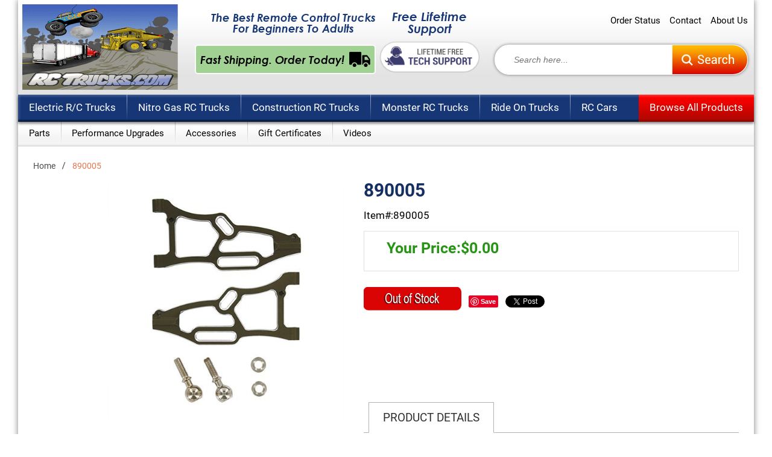

--- FILE ---
content_type: text/html
request_url: https://www.rctrucks.com/890005.html
body_size: 6620
content:
<!DOCTYPE HTML PUBLIC "-//W3C//DTD HTML 4.01 Transitional//EN">
<html><head>
<link rel="image_src" href="https://s.turbifycdn.com/aah/yhst-791114932032490172245822/890005-14.gif" />
<meta property="og:image" content="https://s.turbifycdn.com/aah/yhst-791114932032490172245822/890005-14.gif" />
<meta name="msvalidate.01" content="EE9A3EE0E9FCA3EDB4F406603B91E6BE" /><title>890005 - Spare Parts</title><meta name="keywords" content="890005 890005" /><meta name="Description" content="Front Lower Suspension Arm 2p(Al.)" /><meta name="robots" content="noodp,noydir"/><style>
.heaer-cart { display: none }
</style>
<meta http-equiv="X-UA-Compatible" content="IE=edge" />
<meta name="viewport" content="user-scalable=no, width=device-width, initial-scale=1, maximum-scale=1.0" />
<link rel="shortcut icon" type="image/ico" href="https://turbifycdn.com/ty/cdn/yhst-791114932032490172245822/favicon.ico" />

<!--[if lt IE 9]>
	<script src="https://turbifycdn.com/ty/cdn/yhst-791114932032490172245822/css3-mediaqueries.js"></script>
    <script type="text/javascript" src="https://turbifycdn.com/ty/cdn/yhst-791114932032490172245822/html5shiv.js"></script>
<![endif]-->
<link href="https://turbifycdn.com/ty/cdn/yhst-791114932032490172245822/merged-css.css" rel="stylesheet" type="text/css" />
<script type="text/javascript" src="https://turbifycdn.com/ty/cdn/yhst-791114932032490172245822/merged-js.js"></script>

<script type="text/javascript">
$(document).ready(function() {

  $('div.expandDiv').expander({
    slicePoint: 80,
    expandSpeed: 0,
    userCollapseText: '- Read Less',
    collapseEffect : 'fadeOut',
    expandEffect : 'fadeIn',
  });
  
});
	$(document).ready(function() {
		$("div[href]").css("cursor","pointer").click(function() {
			location.href = $(this).attr("href");
		});
	});
</script>

<script type="text/javascript">
function readmore(prdid) {
   $("."+prdid).css("display", "none");      
   $("#"+prdid).css("display", "inline-block");
}
function readless(prdid) {
   $("."+prdid).css("display", "inline-block");      
   $("#"+prdid).css("display", "none");
} 
</script>
<script type="application/ld+json">
{
  "@context": "https://schema.org",
  "@type": "Organization",
  "url": "http://www.rctrucks.com/",
  "logo": " https://turbifycdn.com/ty/cdn/yhst-791114932032490172245822/logo.png"
}
</script>
<script type="application/ld+json">
{ "@context" : "http://schema.org",
  "@type" : "Organization",
  "url" : "http://www.rctrucks.com/"
 }
</script>
<script type="application/ld+json">
{ "@context" : "http://schema.org",
  "@type" : "Organization",
  "name" : "Rc trucks",
  "url" : "http://www.rctrucks.com/",
  "sameAs" : [ "https://www.facebook.com/rctrucks/",
    "https://twitter.com/rc_trucks",
    "https://www.pinterest.com/rctrucks"]
}
</script>
<script type="application/ld+json">
{
   "@context": "https://schema.org",
   "@type": "WebSite",
   "url": "https://www.rctrucks.com/",
   "potentialAction": {
     "@type": "SearchAction",
     "target": "https://www.rctrucks.com/search?q={search_term_string}",
     "query-input": "required name=search_term_string"
   }
}
</script>
<!-- You can use Open Graph tags to customize link previews.Learn more: https://developers.facebook.com/docs/sharing/webmasters --><meta property="og:url" content="http://www.rctrucks.com/890005.html" /><meta property="og:type" content="Rctrucks.com" /><meta property="og:title" content="890005" /><meta property="og:description" content="Front Lower Suspension Arm 2p(Al.)" /><meta property="og:image" content="https://s.turbifycdn.com/aah/yhst-791114932032490172245822/890005-13.gif" /><!--<link rel="canonical" href="https://dev.twitter.com/web/tweet-button">--><link rel="canonical" href="http://www.rctrucks.com/890005.html"><link rel="me" href="https://twitter.com/rc_trucks"><script type="text/javascript" async defer src="https://assets.pinterest.com/js/pinit.js"></script></head><body><div id="wrapper"><div class="container"><div class="container-shadow"><header><div class="header-top"><div class="logo"><a href="index.html"><img src="https://turbifycdn.com/ty/cdn/yhst-791114932032490172245822/logo.png" alt="RCtrucks.com"></a></div><div class="header-top-rgt"><div class="haed-shipping"><h5>The Best Remote Control Trucks For Beginners To Adults</h5><div class="shipping-block"><p>Fast Shipping. Order Today!</p><img src="https://turbifycdn.com/ty/cdn/yhst-791114932032490172245822/shipping.png" alt="shipping"></div></div><div class="free-shiping-image"><div class="call-div"><p class="desk-call">Free Lifetime Support</p><p class="tab-call">Open 24 Hours<a href="tel:+On Sale">Order Today</a></p><p class="mob-call"><a href="tel:1-800-845-3013">Click-to-Call</a></p></div><a href="remote-control-lifetime-technical-support-free.html"><img src="https://turbifycdn.com/ty/cdn/yhst-791114932032490172245822/tech-support-graphic.png" alt="technical-graphics"></a></div><div class="header-rgt-rgt"><div class="top-links"><ul><li><a href="order-status.html">Order Status</a></li><li><a href="contact-us.html">Contact</a></li><li><a href="info.html">About Us</a></li></ul><div class="heaer-cart"><a href="https://order.store.yahoo.net/yhst-791114932032490172245822/cgi-bin/wg-order?yhst-791114932032490172245822">Shopping Cart (<span id="floating_number">0 </span>)</a></div><script type="text/javascript" src="https://turbifycdn.com/ty/cdn/yhst-791114932032490172245822/cookies.js"></script><script type="text/javascript" src="https://turbifycdn.com/ty/cdn/yhst-791114932032490172245822/load-cart.js"></script></div><div class="search-box"><form method="post"  action="https://www.rctrucks.com/nsearch.html"><input type="text" placeholder="Search here..." name="query"><input type="hidden" value="yhst-791114932032490172245822" name="vwcatalog"><input type="submit" value=""></form></div></div></div></div><div class="main-nav"><div id="cssmenu"><ul><li><a href="electic-rc-trucks.html">Electric R/C Trucks</a><ul></ul></li><li><a href="nitro-gas-rc-trucks.html">Nitro Gas RC Trucks</a><ul></ul></li><li><a href="construction-rc-trucks.html">Construction RC Trucks</a><ul></ul></li><li><a href="monster-trucks.html">Monster RC Trucks</a><ul></ul></li><li><a href="ride-on-trucks.html">Ride On Trucks</a><ul></ul></li><li><a href="rc-cars.html">RC Cars</a><ul></ul></li><li><a href="browse-all-product.html">Browse All Products</a></li></ul></div></div><div class="sub-nav"><ul><li><a href="parts.html">Parts</a></li><li><a href="performance-upgrades.html">Performance Upgrades</a></li><li><a href="accessories.html">Accessories</a></li><li><a href="gift-certificates.html">Gift Certificates</a></li><li><a href="videos.html">Videos</a></li></ul></div><div class="mobile-nav"><a class="menu-btn" href="#menu"></a><nav id="menu"><ul><li><a href="parts.html">Parts</a></li><li><a href="performance-upgrades.html">Performance Upgrades</a></li><li><a href="accessories.html">Accessories</a></li><li><a href="gift-certificates.html">Gift Certificates</a></li><li><a href="videos.html">Videos</a></li></ul></nav></div></header><span id="item-page" itemtype="http://schema.org/Product" itemscope><div class="inner-page"><div itemtype="http://data-vocabulary.org/Breadcrumb" itemscope><div class="breadcrumb"><ul><li><a href="index.html" itemprop="url"><span itemprop="title">Home</span></a></li><li><span itemprop="title">890005</span></li></ul></div></div><div class="detail"><form method="post" action="https://order.store.turbify.net/yhst-791114932032490172245822/cgi-bin/wg-order?yhst-791114932032490172245822+890005"><input name="vwitem" type="hidden" value="890005" /><input name="vwcatalog" type="hidden" value="yhst-791114932032490172245822" /><div class="detail-lft"><div class="detail-img-box"><div class="detail-img"><span><a href="https://s.turbifycdn.com/aah/yhst-791114932032490172245822/890005-13.gif" class="example-image-link" data-lightbox="lightbox02"><img src="https://s.turbifycdn.com/aah/yhst-791114932032490172245822/890005-16.gif" width="490" height="490" border="0" hspace="0" vspace="0" alt="890005" itemprop="image" title="890005" /></a></span></div></div><div class="more-imges"></div></div><div class="detail-rgt"><h1 itemprop="name">890005</h1><div class="sku"><span>Item#:</span>890005</div><div class="price-box"><div itemprop="offers" itemscope itemtype="http://schema.org/Offer"><meta content="New" itemprop="itemCondition"/><link href="http://schema.org/OutOfStock" itemprop="availability" /><meta content="USD" itemprop="priceCurrency" /><meta content="890005" itemprop="sku" /><div class="det-price">Your Price:<strong content="0" itemprop="price">$0.00</strong></div></div></div><div class="cart-form"><img src="https://sep.turbifycdn.com/ty/cdn/yhst-791114932032490172245822/out-of-stock.png?t=1749567268&"> </img></div><div class="share-it"><!-- Load Facebook SDK for JavaScript -->
<span>
<a target="_blank" href="https://www.pinterest.com/pin/create/button/">
    <img src="https://assets.pinterest.com/images/pidgets/pinit_fg_en_rect_gray_20.png" alt="pinit_fg_en_rect_gray_20" />
</a>
</span>
<span>
<a href="https://twitter.com/share" class="twitter-share-button" data-via="rc_trucks">Tweet</a>
<script>!function(d,s,id){var js,fjs=d.getElementsByTagName(s)[0],p=/^https:/.test(d.location)?'https':'https';if(!d.getElementById(id)){js=d.createElement(s);js.id=id;js.src=p+'://platform.twitter.com/widgets.js';fjs.parentNode.insertBefore(js,fjs);}}(document, 'script', 'twitter-wjs');</script>
</span>

<div>
	<div id="fb-root"></div>
<script>(function(d, s, id) {
  var js, fjs = d.getElementsByTagName(s)[0];
  if (d.getElementById(id)) return;
  js = d.createElement(s); js.id = id;
  js.src = "//connect.facebook.net/en_GB/sdk.js#xfbml=1&version=v2.6";
  fjs.parentNode.insertBefore(js, fjs);
}(document, 'script', 'facebook-jssdk'));</script>
	<!-- Your share button code -->
	<div class="fb-share-button" data-href="https://developers.facebook.com/docs/plugins/" data-layout="button_count" data-mobile-iframe="true"><a class="fb-xfbml-parse-ignore" target="_blank" href="https://www.facebook.com/sharer/sharer.php?u=https%3A%2F%2Fdevelopers.facebook.com%2Fdocs%2Fplugins%2F&amp;src=sdkpreparse">Share</a></div>
</div></div></div><div class="tabs"><div class="tab-lft"><div id="accordion"></div></div><div class="tab-rgt"><div id="horizontalTab"><ul><li><a href="#tab-1">Product Details</a></li></ul><div id="tab-1"><div class="main-tabs-box" itemprop="description"><p>Front Lower Suspension Arm 2p(Al.)</p></div></div><div class="cart-form"><img src="https://sep.turbifycdn.com/ty/cdn/yhst-791114932032490172245822/out-of-stock.png?t=1749567268&"> </img></div></div></div></div><input type="hidden" name=".autodone" value="https://www.rctrucks.com/890005.html" /></form></div></div><div class="footer-newsletter">
<h2>Newsletter</h2>
<div class="footer-new-btm">
<div class="news-col1"><p>Join the club today and stay updated with the latest trends, coupons, and giveaways.</p></div>
<div class="news-col2">
<form name="myform" method="post" onSubmit="return validate();" action="https://site.rctrucks.com/newslatter/sign-up.php">
<input name="email" type="text" placeholder="Enter your email">
<input name="submit" type="submit" value="">
</form>
</div>
<div class="news-col3"><p>We respect your privacy</p></div>
</div>
</div></span><footer><div class="footer-top"><div class="footer-links col-1"><h4>Categories</h4><ul><li><a href="electic-rc-trucks.html">Electric Remote Control Trucks R/C</a></li><li><a href="nitro-gas-rc-trucks.html">Nitro Gas Powered Remote Control Trucks</a></li><li><a href="construction-rc-trucks.html">Construction RC Trucks</a></li><li><a href="monster-trucks.html">Remote Control Monster Trucks RC</a></li><li><a href="ride-on-trucks.html">Ride On Trucks</a></li><li><a href="rc-cars.html">Remote Control Cars</a></li><li><a href="2serionbapoc.html">2 Seater Ride On Battery Powered Car For Children To Adults</a></li></ul></div><div class="footer-links col-2"><h4>General</h4><ul><li><a href="parts.html">Parts</a></li><li><a href="performance-upgrades.html">Performance Upgrades</a></li><li><a href="accessories.html">Accessories</a></li><li><a href="gift-certificates.html">Gift Certificates</a></li><li><a href="store-policies.html">Return And Refund Policy</a></li><li><a href="videos.html">Videos</a></li><li><a href="videos.html">This site contains some affiliate links for which we may be compensated</a></li></ul></div><div class="footer-links col-3"><h4>Help</h4><ul><li><a href="order-status.html">Order Status</a></li><li><a href="shipping-costs.html">Shipping Costs</a></li><li><a href="contact-us.html">Contact Us</a></li><li><a href="info.html">About Us</a></li><li><a href="testimonials.html">Testimonials</a></li><li><a href="privacypolicy.html">Privacy Policy</a></li><li><a href="ind.html">Site Map</a></li></ul></div><div class="footer-links col-4"><h4>Connect with</h4><ul class="footer-social"><li><a href="https://twitter.com/rc_trucks" target="_blank"><img src="https://turbifycdn.com/ty/cdn/yhst-791114932032490172245822/twitter-icn.png" alt="twitter"></a></li><li><a href="" target="_blank"><img src="https://turbifycdn.com/ty/cdn/yhst-791114932032490172245822/facebook-icn.png" alt="facebook"></a></li><li><a href="" target="_blank"><img src="https://turbifycdn.com/ty/cdn/yhst-791114932032490172245822/pintrest-icn.png" alt="pintrest"></a></li><li><a href="" target="_blank"><img src="https://turbifycdn.com/ty/cdn/yhst-791114932032490172245822/youtube-icn.png" alt="youtube"></a></li></ul></div><div class="footer-links col-5"><h4>We Accept</h4><ul class="payment-card"><li><img src="https://turbifycdn.com/ty/cdn/yhst-791114932032490172245822/visa.png" alt="visa"></li><li><img src="https://turbifycdn.com/ty/cdn/yhst-791114932032490172245822/master-card.png" alt="master-cars"></li><li><img src="https://turbifycdn.com/ty/cdn/yhst-791114932032490172245822/americn-express.png" alt="america-express"></li><li><img src="https://turbifycdn.com/ty/cdn/yhst-791114932032490172245822/discover.png" alt="discover"></li><!--<li><img src="https://turbifycdn.com/ty/cdn/yhst-791114932032490172245822/paypal.png" alt="paypal"></li>--></ul></div></div><div class="footer-btm"><p>&#169; Copyright <script type="text/javascript">document.write(new Date().getFullYear());</script> RCTrucks.com.</p><p>&#160;All Rights Reserved.</p></div></footer></div></div><script type="text/javascript">
	$("#cssmenu").menumaker({
		title: "Menu",
		format: "multitoggle"
	});
</script>

<script type="text/javascript">
$(document).ready(function(){
    $('nav#menu').mmenu({
        extensions    : [ 'effect-slide-menu', 'pageshadow' ],
        searchfield    : false,
        counters    : false,
        navbar         : {
            title        : 'Menu'
        },
        navbars        : [
            {
                position    : 'top',
                <!--content        : [ 'searchfield' ]-->
               
            }, {
                position    : 'top',
                content        : [
                    'prev',
                    'title',
                    'close'
                ]
            }
        ]
    });
});

</script>

<script type="text/javascript">
$(document).ready(function(){

$('.bxslider').bxSlider({
  auto: true,
  autoControls: true
});

    $('.best-sell-slid').bxSlider({
	//auto: 'false',
    slideWidth: 'auto',
     minSlides: 1,
     maxslides: 4,
     moveSlides: 1,
     infiniteLoop: true,
    //hideControlOnEnd: true,
    slideMargin: 'auto'

  });

  
  $('.onsale-slide').bxSlider({
	//auto: 'false',
    slideWidth: 'auto',
    minSlides: 1,
    maxSlides: 1,
    moveSlides: 1,
	infiniteLoop: true,
    slideMargin: 'auto'
  });
   $('.onsale-slide2').bxSlider({

       minSlides: 5,
       mode: 'vertical',
               infiniteLoop:false,
               hideControlOnEnd:true
       
 });
  $('.accerries').show();
  $('.onsale-slide1').bxSlider({
	//auto: 'false',
    slideWidth: 'auto',
    minSlides: 1,
    maxSlides: 1,
    moveSlides: 1,
	infiniteLoop: true,
    slideMargin: 'auto'
  });
  $('.test-bx').bxSlider({
	auto: 'true',
	mode: 'fade',
	pager: false
	
   
  });

});
</script><script type="text/javascript">
$('#accordion').accordion({
    collapsible:true,

    beforeActivate: function(event, ui) {
         // The accordion believes a panel is being opened
        if (ui.newHeader[0]) {
            var currHeader  = ui.newHeader;
            var currContent = currHeader.next('.ui-accordion-content');
         // The accordion believes a panel is being closed
        } else {
            var currHeader  = ui.oldHeader;
            var currContent = currHeader.next('.ui-accordion-content');
        }
         // Since we've changed the default behavior, this detects the actual status
        var isPanelSelected = currHeader.attr('aria-selected') == 'true';

         // Toggle the panel's header
        currHeader.toggleClass('ui-corner-all',isPanelSelected).toggleClass('accordion-header-active ui-state-active ui-corner-top',!isPanelSelected).attr('aria-selected',((!isPanelSelected).toString()));

        // Toggle the panel's icon
        currHeader.children('.ui-icon').toggleClass('ui-icon-triangle-1-e',isPanelSelected).toggleClass('ui-icon-triangle-1-s',!isPanelSelected);

         // Toggle the panel's content
        currContent.toggleClass('accordion-content-active',!isPanelSelected)    
        if (isPanelSelected) { currContent.slideUp(); }  else { currContent.slideDown(); }

        return false; // Cancel the default action
    }
});
</script>

<script type="text/javascript">
       $(document).ready(function () {
           $('#horizontalTab').responsiveTabs({
               rotate: false,
               startCollapsed: 'accordion',
               collapsible: 'accordion',
               setHash: false,
               //disabled: [3,4],
               activate: function(e, tab) {
                   $('.info').html('Tab <strong>' + tab.id + '</strong> activated!');
               }
           });
       });
   </script>
</div><script type="text/javascript" id="yfc_loader" src="https://turbifycdn.com/store/migration/loader-min-1.0.34.js?q=yhst-791114932032490172245822&ts=1749567267&p=1&h=order.store.turbify.net"></script><script type="text/javascript">var google_tag_params = {ecomm_prodid: "890005",ecomm_pagetype: "product",ecomm_totalvalue: 0};</script><script type="text/javascript">
/* <![CDATA[ */
var google_conversion_id = 875871956;
var google_custom_params = window.google_tag_params;
var google_remarketing_only = true;
/* ]]> */
</script>
<script type="text/javascript" src="//www.googleadservices.com/pagead/conversion.js">
</script>
<noscript>
<div style="display:inline;">
<img height="1" width="1" style="border-style:none;" alt="" src="//googleads.g.doubleclick.net/pagead/viewthroughconversion/875871956/?value=0&amp;guid=ON&amp;script=0"/>
</div>
</noscript></body>
<script type="text/javascript">
csell_env = 'ue1';
 var storeCheckoutDomain = 'order.store.turbify.net';
</script>

<script type="text/javascript">
  function toOSTN(node){
    if(node.hasAttributes()){
      for (const attr of node.attributes) {
        node.setAttribute(attr.name,attr.value.replace(/(us-dc1-order|us-dc2-order|order)\.(store|stores)\.([a-z0-9-]+)\.(net|com)/g, storeCheckoutDomain));
      }
    }
  };
  document.addEventListener('readystatechange', event => {
  if(typeof storeCheckoutDomain != 'undefined' && storeCheckoutDomain != "order.store.turbify.net"){
    if (event.target.readyState === "interactive") {
      fromOSYN = document.getElementsByTagName('form');
        for (let i = 0; i < fromOSYN.length; i++) {
          toOSTN(fromOSYN[i]);
        }
      }
    }
  });
</script>
<script type="text/javascript">
// Begin Store Generated Code
 </script> <script type="text/javascript" src="https://s.turbifycdn.com/lq/ult/ylc_1.9.js" ></script> <script type="text/javascript" src="https://s.turbifycdn.com/ae/lib/smbiz/store/csell/beacon-a9518fc6e4.js" >
</script>
<script type="text/javascript">
// Begin Store Generated Code
 csell_page_data = {}; csell_page_rec_data = []; ts='TOK_STORE_ID';
</script>
<script type="text/javascript">
// Begin Store Generated Code
function csell_GLOBAL_INIT_TAG() { var csell_token_map = {}; csell_token_map['TOK_SPACEID'] = '2022276099'; csell_token_map['TOK_URL'] = ''; csell_token_map['TOK_STORE_ID'] = 'yhst-791114932032490172245822'; csell_token_map['TOK_ITEM_ID_LIST'] = '890005'; csell_token_map['TOK_ORDER_HOST'] = 'order.store.turbify.net'; csell_token_map['TOK_BEACON_TYPE'] = 'prod'; csell_token_map['TOK_RAND_KEY'] = 't'; csell_token_map['TOK_IS_ORDERABLE'] = '1';  c = csell_page_data; var x = (typeof storeCheckoutDomain == 'string')?storeCheckoutDomain:'order.store.turbify.net'; var t = csell_token_map; c['s'] = t['TOK_SPACEID']; c['url'] = t['TOK_URL']; c['si'] = t[ts]; c['ii'] = t['TOK_ITEM_ID_LIST']; c['bt'] = t['TOK_BEACON_TYPE']; c['rnd'] = t['TOK_RAND_KEY']; c['io'] = t['TOK_IS_ORDERABLE']; YStore.addItemUrl = 'http%s://'+x+'/'+t[ts]+'/ymix/MetaController.html?eventName.addEvent&cartDS.shoppingcart_ROW0_m_orderItemVector_ROW0_m_itemId=%s&cartDS.shoppingcart_ROW0_m_orderItemVector_ROW0_m_quantity=1&ysco_key_cs_item=1&sectionId=ysco.cart&ysco_key_store_id='+t[ts]; } 
</script>
<script type="text/javascript">
// Begin Store Generated Code
function csell_REC_VIEW_TAG() {  var env = (typeof csell_env == 'string')?csell_env:'prod'; var p = csell_page_data; var a = '/sid='+p['si']+'/io='+p['io']+'/ii='+p['ii']+'/bt='+p['bt']+'-view'+'/en='+env; var r=Math.random(); YStore.CrossSellBeacon.renderBeaconWithRecData(p['url']+'/p/s='+p['s']+'/'+p['rnd']+'='+r+a); } 
</script>
<script type="text/javascript">
// Begin Store Generated Code
var csell_token_map = {}; csell_token_map['TOK_PAGE'] = 'p'; csell_token_map['TOK_CURR_SYM'] = '$'; csell_token_map['TOK_WS_URL'] = 'https://yhst-791114932032490172245822.csell.store.turbify.net/cs/recommend?itemids=890005&location=p'; csell_token_map['TOK_SHOW_CS_RECS'] = 'false';  var t = csell_token_map; csell_GLOBAL_INIT_TAG(); YStore.page = t['TOK_PAGE']; YStore.currencySymbol = t['TOK_CURR_SYM']; YStore.crossSellUrl = t['TOK_WS_URL']; YStore.showCSRecs = t['TOK_SHOW_CS_RECS']; </script> <script type="text/javascript" src="https://s.turbifycdn.com/ae/store/secure/recs-1.3.2.2.js" ></script> <script type="text/javascript" >
</script>
</html>
<!-- html102.prod.store.e1a.lumsb.com Mon Dec 15 00:52:49 PST 2025 -->


--- FILE ---
content_type: text/css;charset=utf-8
request_url: https://turbifycdn.com/ty/cdn/yhst-791114932032490172245822/merged-css.css
body_size: 129070
content:
@font-face{font-family:'Roboto';font-style:normal;font-weight:300;src:local('Roboto Light'),local(Roboto-Light),url(https://fonts.gstatic.com/s/roboto/v16/0eC6fl06luXEYWpBSJvXCBJtnKITppOI_IvcXXDNrsc.woff2) format("woff2");unicode-range:U+0460-052F,U+20B4,U+2DE0-2DFF,U+A640-A69F}@font-face{font-family:'Roboto';font-style:normal;font-weight:300;src:local('Roboto Light'),local(Roboto-Light),url(https://fonts.gstatic.com/s/roboto/v16/Fl4y0QdOxyyTHEGMXX8kcRJtnKITppOI_IvcXXDNrsc.woff2) format("woff2");unicode-range:U+0400-045F,U+0490-0491,U+04B0-04B1,U+2116}@font-face{font-family:'Roboto';font-style:normal;font-weight:300;src:local('Roboto Light'),local(Roboto-Light),url(https://fonts.gstatic.com/s/roboto/v16/-L14Jk06m6pUHB-5mXQQnRJtnKITppOI_IvcXXDNrsc.woff2) format("woff2");unicode-range:U+1F00-1FFF}@font-face{font-family:'Roboto';font-style:normal;font-weight:300;src:local('Roboto Light'),local(Roboto-Light),url(https://fonts.gstatic.com/s/roboto/v16/I3S1wsgSg9YCurV6PUkTORJtnKITppOI_IvcXXDNrsc.woff2) format("woff2");unicode-range:U+0370-03FF}@font-face{font-family:'Roboto';font-style:normal;font-weight:300;src:local('Roboto Light'),local(Roboto-Light),url(https://fonts.gstatic.com/s/roboto/v16/NYDWBdD4gIq26G5XYbHsFBJtnKITppOI_IvcXXDNrsc.woff2) format("woff2");unicode-range:U+0102-0103,U+1EA0-1EF9,U+20AB}@font-face{font-family:'Roboto';font-style:normal;font-weight:300;src:local('Roboto Light'),local(Roboto-Light),url(https://fonts.gstatic.com/s/roboto/v16/Pru33qjShpZSmG3z6VYwnRJtnKITppOI_IvcXXDNrsc.woff2) format("woff2");unicode-range:U+0100-024F,U+1E00-1EFF,U+20A0-20AB,U+20AD-20CF,U+2C60-2C7F,U+A720-A7FF}@font-face{font-family:'Roboto';font-style:normal;font-weight:300;src:local('Roboto Light'),local(Roboto-Light),url(https://fonts.gstatic.com/s/roboto/v16/Hgo13k-tfSpn0qi1SFdUfVtXRa8TVwTICgirnJhmVJw.woff2) format("woff2");unicode-range:U+0000-00FF,U+0131,U+0152-0153,U+02C6,U+02DA,U+02DC,U+2000-206F,U+2074,U+20AC,U+2212,U+2215}@font-face{font-family:'Roboto';font-style:normal;font-weight:400;src:local(Roboto),local(Roboto-Regular),url(https://fonts.gstatic.com/s/roboto/v16/ek4gzZ-GeXAPcSbHtCeQI_esZW2xOQ-xsNqO47m55DA.woff2) format("woff2");unicode-range:U+0460-052F,U+20B4,U+2DE0-2DFF,U+A640-A69F}@font-face{font-family:'Roboto';font-style:normal;font-weight:400;src:local(Roboto),local(Roboto-Regular),url(https://fonts.gstatic.com/s/roboto/v16/mErvLBYg_cXG3rLvUsKT_fesZW2xOQ-xsNqO47m55DA.woff2) format("woff2");unicode-range:U+0400-045F,U+0490-0491,U+04B0-04B1,U+2116}@font-face{font-family:'Roboto';font-style:normal;font-weight:400;src:local(Roboto),local(Roboto-Regular),url(https://fonts.gstatic.com/s/roboto/v16/-2n2p-_Y08sg57CNWQfKNvesZW2xOQ-xsNqO47m55DA.woff2) format("woff2");unicode-range:U+1F00-1FFF}@font-face{font-family:'Roboto';font-style:normal;font-weight:400;src:local(Roboto),local(Roboto-Regular),url(https://fonts.gstatic.com/s/roboto/v16/u0TOpm082MNkS5K0Q4rhqvesZW2xOQ-xsNqO47m55DA.woff2) format("woff2");unicode-range:U+0370-03FF}@font-face{font-family:'Roboto';font-style:normal;font-weight:400;src:local(Roboto),local(Roboto-Regular),url(https://fonts.gstatic.com/s/roboto/v16/NdF9MtnOpLzo-noMoG0miPesZW2xOQ-xsNqO47m55DA.woff2) format("woff2");unicode-range:U+0102-0103,U+1EA0-1EF9,U+20AB}@font-face{font-family:'Roboto';font-style:normal;font-weight:400;src:local(Roboto),local(Roboto-Regular),url(https://fonts.gstatic.com/s/roboto/v16/Fcx7Wwv8OzT71A3E1XOAjvesZW2xOQ-xsNqO47m55DA.woff2) format("woff2");unicode-range:U+0100-024F,U+1E00-1EFF,U+20A0-20AB,U+20AD-20CF,U+2C60-2C7F,U+A720-A7FF}@font-face{font-family:'Roboto';font-style:normal;font-weight:400;src:local(Roboto),local(Roboto-Regular),url(https://fonts.gstatic.com/s/roboto/v16/CWB0XYA8bzo0kSThX0UTuA.woff2) format("woff2");unicode-range:U+0000-00FF,U+0131,U+0152-0153,U+02C6,U+02DA,U+02DC,U+2000-206F,U+2074,U+20AC,U+2212,U+2215}@font-face{font-family:'Roboto';font-style:normal;font-weight:700;src:local('Roboto Bold'),local(Roboto-Bold),url(https://fonts.gstatic.com/s/roboto/v16/77FXFjRbGzN4aCrSFhlh3hJtnKITppOI_IvcXXDNrsc.woff2) format("woff2");unicode-range:U+0460-052F,U+20B4,U+2DE0-2DFF,U+A640-A69F}@font-face{font-family:'Roboto';font-style:normal;font-weight:700;src:local('Roboto Bold'),local(Roboto-Bold),url(https://fonts.gstatic.com/s/roboto/v16/isZ-wbCXNKAbnjo6_TwHThJtnKITppOI_IvcXXDNrsc.woff2) format("woff2");unicode-range:U+0400-045F,U+0490-0491,U+04B0-04B1,U+2116}@font-face{font-family:'Roboto';font-style:normal;font-weight:700;src:local('Roboto Bold'),local(Roboto-Bold),url(https://fonts.gstatic.com/s/roboto/v16/UX6i4JxQDm3fVTc1CPuwqhJtnKITppOI_IvcXXDNrsc.woff2) format("woff2");unicode-range:U+1F00-1FFF}@font-face{font-family:'Roboto';font-style:normal;font-weight:700;src:local('Roboto Bold'),local(Roboto-Bold),url(https://fonts.gstatic.com/s/roboto/v16/jSN2CGVDbcVyCnfJfjSdfBJtnKITppOI_IvcXXDNrsc.woff2) format("woff2");unicode-range:U+0370-03FF}@font-face{font-family:'Roboto';font-style:normal;font-weight:700;src:local('Roboto Bold'),local(Roboto-Bold),url(https://fonts.gstatic.com/s/roboto/v16/PwZc-YbIL414wB9rB1IAPRJtnKITppOI_IvcXXDNrsc.woff2) format("woff2");unicode-range:U+0102-0103,U+1EA0-1EF9,U+20AB}@font-face{font-family:'Roboto';font-style:normal;font-weight:700;src:local('Roboto Bold'),local(Roboto-Bold),url(https://fonts.gstatic.com/s/roboto/v16/97uahxiqZRoncBaCEI3aWxJtnKITppOI_IvcXXDNrsc.woff2) format("woff2");unicode-range:U+0100-024F,U+1E00-1EFF,U+20A0-20AB,U+20AD-20CF,U+2C60-2C7F,U+A720-A7FF}@font-face{font-family:'Roboto';font-style:normal;font-weight:700;src:local('Roboto Bold'),local(Roboto-Bold),url(https://fonts.gstatic.com/s/roboto/v16/d-6IYplOFocCacKzxwXSOFtXRa8TVwTICgirnJhmVJw.woff2) format("woff2");unicode-range:U+0000-00FF,U+0131,U+0152-0153,U+02C6,U+02DA,U+02DC,U+2000-206F,U+2074,U+20AC,U+2212,U+2215}@font-face{font-family:'Roboto';font-style:italic;font-weight:400;src:local('Roboto Italic'),local(Roboto-Italic),url(https://fonts.gstatic.com/s/roboto/v16/WxrXJa0C3KdtC7lMafG4dRTbgVql8nDJpwnrE27mub0.woff2) format("woff2");unicode-range:U+0460-052F,U+20B4,U+2DE0-2DFF,U+A640-A69F}@font-face{font-family:'Roboto';font-style:italic;font-weight:400;src:local('Roboto Italic'),local(Roboto-Italic),url(https://fonts.gstatic.com/s/roboto/v16/OpXUqTo0UgQQhGj_SFdLWBTbgVql8nDJpwnrE27mub0.woff2) format("woff2");unicode-range:U+0400-045F,U+0490-0491,U+04B0-04B1,U+2116}@font-face{font-family:'Roboto';font-style:italic;font-weight:400;src:local('Roboto Italic'),local(Roboto-Italic),url(https://fonts.gstatic.com/s/roboto/v16/1hZf02POANh32k2VkgEoUBTbgVql8nDJpwnrE27mub0.woff2) format("woff2");unicode-range:U+1F00-1FFF}@font-face{font-family:'Roboto';font-style:italic;font-weight:400;src:local('Roboto Italic'),local(Roboto-Italic),url(https://fonts.gstatic.com/s/roboto/v16/cDKhRaXnQTOVbaoxwdOr9xTbgVql8nDJpwnrE27mub0.woff2) format("woff2");unicode-range:U+0370-03FF}@font-face{font-family:'Roboto';font-style:italic;font-weight:400;src:local('Roboto Italic'),local(Roboto-Italic),url(https://fonts.gstatic.com/s/roboto/v16/K23cxWVTrIFD6DJsEVi07RTbgVql8nDJpwnrE27mub0.woff2) format("woff2");unicode-range:U+0102-0103,U+1EA0-1EF9,U+20AB}@font-face{font-family:'Roboto';font-style:italic;font-weight:400;src:local('Roboto Italic'),local(Roboto-Italic),url(https://fonts.gstatic.com/s/roboto/v16/vSzulfKSK0LLjjfeaxcREhTbgVql8nDJpwnrE27mub0.woff2) format("woff2");unicode-range:U+0100-024F,U+1E00-1EFF,U+20A0-20AB,U+20AD-20CF,U+2C60-2C7F,U+A720-A7FF}@font-face{font-family:'Roboto';font-style:italic;font-weight:400;src:local('Roboto Italic'),local(Roboto-Italic),url(https://fonts.gstatic.com/s/roboto/v16/vPcynSL0qHq_6dX7lKVByfesZW2xOQ-xsNqO47m55DA.woff2) format("woff2");unicode-range:U+0000-00FF,U+0131,U+0152-0153,U+02C6,U+02DA,U+02DC,U+2000-206F,U+2074,U+20AC,U+2212,U+2215}@font-face{font-family:'Roboto';font-style:italic;font-weight:500;src:local('Roboto Medium Italic'),local(Roboto-MediumItalic),url(https://fonts.gstatic.com/s/roboto/v16/OLffGBTaF0XFOW1gnuHF0TTOQ_MqJVwkKsUn0wKzc2I.woff2) format("woff2");unicode-range:U+0460-052F,U+20B4,U+2DE0-2DFF,U+A640-A69F}@font-face{font-family:'Roboto';font-style:italic;font-weight:500;src:local('Roboto Medium Italic'),local(Roboto-MediumItalic),url(https://fonts.gstatic.com/s/roboto/v16/OLffGBTaF0XFOW1gnuHF0TUj_cnvWIuuBMVgbX098Mw.woff2) format("woff2");unicode-range:U+0400-045F,U+0490-0491,U+04B0-04B1,U+2116}@font-face{font-family:'Roboto';font-style:italic;font-weight:500;src:local('Roboto Medium Italic'),local(Roboto-MediumItalic),url(https://fonts.gstatic.com/s/roboto/v16/OLffGBTaF0XFOW1gnuHF0UbcKLIaa1LC45dFaAfauRA.woff2) format("woff2");unicode-range:U+1F00-1FFF}@font-face{font-family:'Roboto';font-style:italic;font-weight:500;src:local('Roboto Medium Italic'),local(Roboto-MediumItalic),url(https://fonts.gstatic.com/s/roboto/v16/OLffGBTaF0XFOW1gnuHF0Wo_sUJ8uO4YLWRInS22T3Y.woff2) format("woff2");unicode-range:U+0370-03FF}@font-face{font-family:'Roboto';font-style:italic;font-weight:500;src:local('Roboto Medium Italic'),local(Roboto-MediumItalic),url(https://fonts.gstatic.com/s/roboto/v16/OLffGBTaF0XFOW1gnuHF0b6up8jxqWt8HVA3mDhkV_0.woff2) format("woff2");unicode-range:U+0102-0103,U+1EA0-1EF9,U+20AB}@font-face{font-family:'Roboto';font-style:italic;font-weight:500;src:local('Roboto Medium Italic'),local(Roboto-MediumItalic),url(https://fonts.gstatic.com/s/roboto/v16/OLffGBTaF0XFOW1gnuHF0SYE0-AqJ3nfInTTiDXDjU4.woff2) format("woff2");unicode-range:U+0100-024F,U+1E00-1EFF,U+20A0-20AB,U+20AD-20CF,U+2C60-2C7F,U+A720-A7FF}@font-face{font-family:'Roboto';font-style:italic;font-weight:500;src:local('Roboto Medium Italic'),local(Roboto-MediumItalic),url(https://fonts.gstatic.com/s/roboto/v16/OLffGBTaF0XFOW1gnuHF0Y4P5ICox8Kq3LLUNMylGO4.woff2) format("woff2");unicode-range:U+0000-00FF,U+0131,U+0152-0153,U+02C6,U+02DA,U+02DC,U+2000-206F,U+2074,U+20AC,U+2212,U+2215}@font-face{font-family:'GOTHICBI';src:url([data-uri]) format("woff"),url([data-uri]) format("truetype");font-weight:400;font-style:normal}@font-face{font-family:'Montserrat';font-style:normal;font-weight:400;src:local('Montserrat Regular'),local(Montserrat-Regular),url(http://fonts.gstatic.com/s/montserrat/v10/SKK6Nusyv8QPNMtI4j9J2yEAvth_LlrfE80CYdSH47w.woff2) format("woff2");unicode-range:U+0102-0103,U+1EA0-1EF9,U+20AB}@font-face{font-family:'Montserrat';font-style:normal;font-weight:400;src:local('Montserrat Regular'),local(Montserrat-Regular),url(http://fonts.gstatic.com/s/montserrat/v10/gFXtEMCp1m_YzxsBpKl68iEAvth_LlrfE80CYdSH47w.woff2) format("woff2");unicode-range:U+0100-024F,U+1E00-1EFF,U+20A0-20AB,U+20AD-20CF,U+2C60-2C7F,U+A720-A7FF}@font-face{font-family:'Montserrat';font-style:normal;font-weight:400;src:local('Montserrat Regular'),local(Montserrat-Regular),url(http://fonts.gstatic.com/s/montserrat/v10/zhcz-_WihjSQC0oHJ9TCYPk_vArhqVIZ0nv9q090hN8.woff2) format("woff2");unicode-range:U+0000-00FF,U+0131,U+0152-0153,U+02C6,U+02DA,U+02DC,U+2000-206F,U+2074,U+20AC,U+2212,U+2215}@font-face{font-family:'Montserrat';font-style:normal;font-weight:700;src:local('Montserrat Bold'),local(Montserrat-Bold),url(http://fonts.gstatic.com/s/montserrat/v10/IQHow_FEYlDC4Gzy_m8fcjh33M2A-6X0bdu871ruAGs.woff2) format("woff2");unicode-range:U+0102-0103,U+1EA0-1EF9,U+20AB}@font-face{font-family:'Montserrat';font-style:normal;font-weight:700;src:local('Montserrat Bold'),local(Montserrat-Bold),url(http://fonts.gstatic.com/s/montserrat/v10/IQHow_FEYlDC4Gzy_m8fchHJTnCUrjaAm2S9z52xC3Y.woff2) format("woff2");unicode-range:U+0100-024F,U+1E00-1EFF,U+20A0-20AB,U+20AD-20CF,U+2C60-2C7F,U+A720-A7FF}@font-face{font-family:'Montserrat';font-style:normal;font-weight:700;src:local('Montserrat Bold'),local(Montserrat-Bold),url(http://fonts.gstatic.com/s/montserrat/v10/IQHow_FEYlDC4Gzy_m8fcoWiMMZ7xLd792ULpGE4W_Y.woff2) format("woff2");unicode-range:U+0000-00FF,U+0131,U+0152-0153,U+02C6,U+02DA,U+02DC,U+2000-206F,U+2074,U+20AC,U+2212,U+2215}
@charset "UTF-8";*,a,body{margin:0}#wrapper,.logo,.logo a{float:left}a,body{color:#000}.logo a,article,aside,details,figcaption,figure,footer,header,hgroup,menu,nav,section{display:block}.featured-item,.home-banner,.shipping-block,body{text-align:center}.best-prd-img span,.detail-img,.featured-img,.listing-img,.pop-img-box{table-layout:fixed}.accerries,.onsale{webkit-box-shadow:0 3px 10px 0 rgba(0,0,0,.59)}abbr,acronym,address,applet,article,aside,audio,b,big,blockquote,body,canvas,caption,center,cite,code,dd,del,details,dfn,div,dl,dt,em,embed,fieldset,figcaption,figure,footer,form,h1,h2,h3,h4,h5,h6,header,hgroup,html,i,iframe,img,ins,kbd,label,legend,li,mark,menu,nav,object,ol,output,p,pre,q,ruby,s,samp,section,small,span,strike,strong,sub,summary,sup,table,tbody,td,tfoot,th,thead,time,tr,tt,u,ul,var,video{border:0;font:inherit;font-size:100%;outline:0;vertical-align:baseline;margin:0;padding:0}h1,h2,h3,h4,h5,h6,textarea{font-weight:400}blockquote,q{quotes:none}blockquote:after,blockquote:before,q:after,q:before{content:none}.featured-ribbion,.main-nav:before,.pad-rgt:after{content:''}a{background:0 0;outline:0;text-decoration:none;vertical-align:baseline;padding:0;-webkit-transition:all .3s ease-in;-moz-transition:all .3s ease-in;-ms-transition:all .3s ease-in;-o-transition:all .3s ease-in;transition:all .3s ease-in}.best-sell-slid li,.search-box input[type=submit]{-webkit-transition:all .3s ease-in;-moz-transition:all .3s ease-in;-ms-transition:all .3s ease-in;-o-transition:all .3s ease-in}abbr[title],dfn[title]{border-bottom:1px dotted;cursor:help}input,select{vertical-align:middle}html{-ms-text-size-adjust:100%;-webkit-text-size-adjust:100%}button,html input[type=button],input[type=reset],input[type=submit]{-webkit-appearance:button;-webkit-border-radius:0;cursor:pointer}button[disabled],input[disabled]{cursor:default}input[type=checkbox],input[type=radio]{box-sizing:border-box;padding:0}input[type=search]{-moz-box-sizing:content-box;-webkit-appearance:textfield;-webkit-box-sizing:content-box;box-sizing:content-box}input[type=search]::-webkit-search-cancel-button,input[type=search]::-webkit-search-decoration{-webkit-appearance:none}input::-moz-focus-inner{border:0;padding:0}input[type=date],input[type=email],input[type=name],input[type=tel],input[type=text]{outline:0;box-sizing:border-box;-moz-box-sizing:border-box;-webkit-box-sizing:border-box;border-radius:0;-moz-border-radius:0;-webkit-border-radius:0;-webkit-appearance:none;font-weight:400;border:none}.container,div{-webkit-box-sizing:border-box;-moz-box-sizing:border-box;box-sizing:border-box}input[type=date]:focus,input[type=email]:focus,input[type=name]:focus,input[type=tel]:focus,input[type=text]:focus,textarea:focus{outline:0}textarea{overflow:auto;vertical-align:top;border-radius:0;-moz-border-radius:0;-webkit-border-radius:0;-webkit-appearance:none;border:none}.best-prd-img span a,.detail-img span,.featured-img span,.grapphics-block p,.listing-img,.pop-img-box a,.shipping-block img,.shipping-block p,.ui-button,.ui-spinner,.ui-spinner-input{vertical-align:middle}img{max-width:100%;height:auto;width:auto\9;border:none}*{padding:0}nav ul,ul{list-style:none}strong{font-weight:700}.nopad{padding-bottom:0!important}em{font-style:italic}body{font-size:16px;font-family:Roboto,sans-serif;font-weight:400;padding:0;line-height:1;overflow-x:hidden;background:#fff}.haed-shipping h5,.shipping-block p{font-size:18px;font-family:GOTHICBI}#wrapper{width:100%}.container{margin:0 auto;width:98%;padding:0 10px}.search-box input[type=text],.shipping-block{-webkit-box-sizing:border-box;-moz-box-sizing:border-box}.container-shadow,.header-top,header{width:100%;float:left}.container-shadow{-webkit-box-shadow:0 0 10px 0 rgba(0,0,0,.5);-moz-box-shadow:0 0 10px 0 rgba(0,0,0,.5);box-shadow:0 0 10px 0 rgba(0,0,0,.5)}.header-top{background:url(https://sep.turbifycdn.com/ty/cdn/yhst-791114932032490172245822/header-top-bg.png) left bottom repeat-x}.logo{width:auto;margin:7px 0 8px 7px}.header-top-rgt{width:77%;float:right}.haed-shipping{width:325px;float:left;margin:0 10px 0 0}.haed-shipping h5{width:100%;display:inline-block;color:#163675;margin:20px 0 25px 14px}.shipping-block{background:#a1d293;width:325px;float:left;clear:left;padding:10px 0;border:2px solid #fafafa;border-radius:5px;box-sizing:border-box}.shipping-block p{display:inline-block;color:#000}.shipping-block img{display:inline-block;margin:0 0 0 8px}.header-rgt-rgt{width:auto;float:right;margin:0 10px 0 0}.top-links{width:auto;float:right;margin:22px 0 32px}.heaer-cart,.top-links ul,.top-links ul li,.top-links ul li a{width:auto;float:left}.top-links ul{margin:5px 0 0}.top-links ul li{margin:0 0 0 15px}.top-links ul li:first-child{margin:0}.top-links ul li a{color:#000;font-size:16px}.top-links ul li a:hover{color:#163675}.heaer-cart{margin:0 0 0 10px}.heaer-cart a{font-size:20px;color:#000;display:block;padding:0 0 0 30px;background:url(https://sep.turbifycdn.com/ty/cdn/yhst-791114932032490172245822/cart-img.png) left top no-repeat}.heaer-cart a:hover{background:url(https://sep.turbifycdn.com/ty/cdn/yhst-791114932032490172245822/cart-img.png) left -24px no-repeat;color:#f90606}.search-box{float:right;clear:right;background:#fff;border:1px solid #fff;border-radius:24px;padding:0 0 0 23px;-webkit-box-shadow:0 0 5px 0 rgba(0,0,0,.48);-moz-box-shadow:0 0 5px 0 rgba(0,0,0,.48);box-shadow:0 0 5px 0 rgba(0,0,0,.48)}.search-box input[type=text]{width:288px;height:48px;float:left;padding:0 30px 0 8px;font-size:14px;color:#353535;font-style:italic;box-sizing:border-box}.featured-img-box,.featured-item{-webkit-box-sizing:border-box;-moz-box-sizing:border-box}.search-box input[type=submit]{width:125px;height:48px;border:none;background:url(https://sep.turbifycdn.com/ty/cdn/yhst-791114932032490172245822/search-btn.png) top left no-repeat;border-bottom-right-radius:24px;outline:0;border-top-right-radius:24px;transition:all .3s ease-in}.search-box input[type=submit]:hover{background:url(https://sep.turbifycdn.com/ty/cdn/yhst-791114932032490172245822/search-btn-hov.png) top left no-repeat}.main-nav{width:100%;float:left;background:url(https://sep.turbifycdn.com/ty/cdn/yhst-791114932032490172245822/li-bg.png) left top repeat-x;position:relative;-webkit-box-shadow:0 3px 4px 0 rgba(0,0,0,.47);-moz-box-shadow:0 3px 4px 0 rgba(0,0,0,.47);box-shadow:0 3px 4px 0 rgba(0,0,0,.47)}.main-nav:before{position:absolute;left:0;height:45px;width:5px;z-index:9;background:url(https://sep.turbifycdn.com/ty/cdn/yhst-791114932032490172245822/nav-before.png) left top no-repeat}.main-nav #cssmenu{background:0 0;font-family:Roboto,sans-serif}.main-nav #cssmenu>ul>li{background:url(https://sep.turbifycdn.com/ty/cdn/yhst-791114932032490172245822/li-sep.png) left top no-repeat}.main-nav #cssmenu>ul>li:last-child{background:0 0;position:relative;float:right}.sub-nav,.sub-nav ul{width:100%;float:left}.main-nav #cssmenu>ul>li:last-child a{background:url(https://sep.turbifycdn.com/ty/cdn/yhst-791114932032490172245822/li-bg-2.png) left top repeat-x}.main-nav #cssmenu>ul>li:first-child{padding:0}.main-nav #cssmenu>ul>li>a{color:#fff;text-transform:capitalize;font-size:17px;padding:13px 23px 15px;font-weight:400;z-index:999}.main-nav #cssmenu>ul>li{padding:0 0 0 1px}.main-nav #cssmenu>ul>li:hover a{background:#fe0000;background:-moz-linear-gradient(top,rgba(254,0,0,1) 0,rgba(173,8,0,1) 100%);background:-webkit-linear-gradient(top,rgba(254,0,0,1) 0,rgba(173,8,0,1) 100%);background:linear-gradient(to bottom,rgba(254,0,0,1) 0,rgba(173,8,0,1) 100%);filter:progid:DXImageTransform.Microsoft.gradient(startColorstr='#fe0000',endColorstr='#ad0800',GradientType=0)}.main-nav #cssmenu>ul>li:last-child:hover a{background:url(https://sep.turbifycdn.com/ty/cdn/yhst-791114932032490172245822/li-bg-2.png) left bottom repeat-x}.main-nav #cssmenu>ul>li.pad-rgt:hover a{z-index:999}.sub-nav{background:url(https://sep.turbifycdn.com/ty/cdn/yhst-791114932032490172245822/sub-nav-bg.png) left bottom repeat-x}.sub-nav ul li{width:auto;float:left;background:url(https://sep.turbifycdn.com/ty/cdn/yhst-791114932032490172245822/li-sep2.png) left top no-repeat}.home-banner,.home-content{width:100%;float:left}.sub-nav ul li:first-child{background:0 0}.sub-nav ul li a{float:left;font-size:15px;color:#000;padding:12px 18px 14px}.featured-desc,.featured-neme{font-size:14px;line-height:16px}.sub-nav ul li a:hover{color:#ee0200}.home-content{padding:10px}.banner-lft{width:906px;display:inline-block}.banner-lft img{float:left}.featured-item{width:26.12%;float:right;background:#ff9432;min-height:340px;overflow:hidden;padding:0 10px;position:relative;box-sizing:border-box}.featured-img-box{width:133px;height:116px;margin:53px 0 0;padding:5px;display:inline-block;background:#fff;box-sizing:border-box}.best-seller,.pop-cat{-webkit-box-sizing:border-box;-moz-box-sizing:border-box;box-sizing:border-box}.featured-img{width:100%;display:table}.caption-text{color:#4d596f;font-size:16px;font-weight:300;line-height:24px;text-align:left}.caption-text .read-less{cursor:pointer;float:left;margin:15px 0;width:100%}.lis-prod-desc .read-less{float:left;width:100%;margin:15px 0;cursor:pointer}.featured-img span{width:122px;height:111px;display:table-cell;text-align:center}.featured-neme{width:100%;float:left;margin:5px 0 0;font-weight:700}.featured-neme a{display:inline-block;color:#fff}.featured-neme a:hover{color:#F50100}.featured-desc,.featured-price{width:100%;float:left;color:#fff}.featured-desc{margin:3px 0}.featured-price{position:absolute;bottom:0;left:0;background:url(https://sep.turbifycdn.com/ty/cdn/yhst-791114932032490172245822/featured-price.png) left bottom repeat-x;font-size:22px;padding:11px 0 12px}.featured-ribbion{width:177px;height:183px;position:absolute;left:-21px;top:-50px}.pop-cat,.pop-cat ul,.section-title{width:100%;float:left}.pop-cat{padding:0 10px}.section-title{text-align:left;color:#152f63;font-size:27px;font-weight:700;margin:25px 0 15px}.pop-cat ul li{width:30.57%;float:left;position:relative;min-height:248px;margin:0 0 50px 50px;-webkit-box-shadow:3px 4px 3px 0 rgba(0,0,0,.48);-moz-box-shadow:3px 4px 3px 0 rgba(0,0,0,.48);box-shadow:3px 4px 3px 0 rgba(0,0,0,.48)}.pop-cat ul li:nth-child(3n+1){margin:0 0 50px}.pop-img-box{width:100%;display:table}.pop-img-box a{width:373px;height:252px;display:table-cell;text-align:center}.pop-img-box img,.pop-name a{display:inline-block}.pop-name{width:100%;float:left;bottom:0;left:0;font-size:19px;font-weight:700;position:absolute}.pop-name a{padding:18px 0;background:rgba(255,255,255,.8);color:#000;width:100%}.pop-cat ul li:hover .pop-name a{background:rgba(255,148,50,.8);color:#fff}.best-seller{width:100%;float:left;padding:0 15px}.best-prd-desc,.best-sell-slid li{-webkit-box-sizing:border-box;-moz-box-sizing:border-box}.best-seller .section-title{margin:-10px 0 15px}.best-seller-box{width:100%;float:left;background:#dfdfdf;padding:23px 0 15px;text-align:center;-webkit-box-shadow:0 3px 10px 0 rgba(0,0,0,.59);-moz-box-shadow:0 3px 10px 0 rgba(0,0,0,.59);box-shadow:0 3px 10px 0 rgba(0,0,0,.59)}.best-sell-slid li{width:242px;min-height:415px;float:left;margin:0 15px;background:#fff;border:1px solid transparent;padding:15px;box-sizing:border-box;transition:all .3s ease-in}.best-sell-slid li:hover{border:1px solid #b0b0b0}.best-seller .bx-wrapper .bx-viewport{background:0 0;box-shadow:none;left:0;border:none;width:1088px!important;float:none!important;display:inline-block;height:425px!important}.best-seller .bx-wrapper{margin:0 auto}.best-seller .bx-wrapper .bx-pager{display:none}.best-seller .bx-wrapper .bx-controls-direction a{width:43px;height:88px;margin-top:-44px}.best-seller .bx-wrapper .bx-prev{background:url(https://sep.turbifycdn.com/ty/cdn/yhst-791114932032490172245822/prev-arrow.png) center no-repeat;left:23px}.best-seller .bx-wrapper .bx-next{background:url(https://sep.turbifycdn.com/ty/cdn/yhst-791114932032490172245822/next-arrow.png) center no-repeat;right:18px}.best-seller .bx-wrapper .bx-next:hover{background-position:0}.best-prd-img{width:175px;display:inline-block}.best-prd-img span{width:100%;display:table}.best-prd-img span a{width:175px;height:120px;display:table-cell;text-align:center}.best-prd-desc,.best-prd-name,.reg-price,.sell-price,.testi-sale-msg{width:100%;float:left}.best-prd-img span a img{display:inline-block}.best-prd-name{margin:10px 0 12px}.best-prd-name a{color:#2052a8;font-size:15px;font-weight:700;line-height:17px}.best-prd-name a:hover{color:#d30400}.best-prd-desc{font-size:15px;color:#4d596f;padding:0 2px;height:auto;line-height:18px;box-sizing:border-box}.msg-block,.onsale ul li{-webkit-box-sizing:border-box;-moz-box-sizing:border-box}.reg-price{font-size:15px;color:#000;margin:8px 0 0}.sell-price{font-size:17px;font-weight:700;color:#279415;margin:5px 0 0}.testi-sale-msg{margin:40px 0 0}.msg-block{width:35.8%;height:auto;float:right;text-align:left;background:#f6f6f6;border-top:1px solid #b2b7c1;padding:35px 42px;box-sizing:border-box}.msg-block h1{width:100%;float:left;font-size:25px;font-weight:700;color:#152f63;line-height:30px;margin:0 0 30px}.msg-block p{width:100%;float:left;font-size:15px;font-weight:300;color:#011232;line-height:24px}.featured-img a{display:block}.testi-sale{width:60.08%;float:left}.onsale{width:62.28%;float:right;padding:20px 0;background:#dfdfdf;-moz-box-shadow:0 3px 10px 0 rgba(0,0,0,.59);box-shadow:0 3px 10px 0 rgba(0,0,0,.59)}.onsale h1{width:100%;float:left;font-size:27px;font-weight:700;color:#152f63;margin:0 0 15px}.onsale h2{width:100%;float:left;font-size:27px;font-weight:700;color:#152f63;margin:0 0 15px}.onsale ul li{width:302px;float:left;min-height:415px;background:#fff;padding:15px;margin:0;border:1px solid #b0b0b0;box-sizing:border-box;-ms-box-sizing:border-box}.news-form,.newsletter{-webkit-box-sizing:border-box;-moz-box-sizing:border-box}.onsale .bx-wrapper .bx-viewport{background:0 0;box-shadow:none;left:0;border:none;width:302px!important;float:none!important;display:inline-block;height:auto!important}.onsale .bx-wrapper{margin:0 auto}.onsale .bx-wrapper .bx-pager{display:none}.onsale .bx-wrapper .bx-controls-direction a{width:43px;height:88px;margin-top:-21px}.onsale .bx-wrapper .bx-prev{background:url(https://sep.turbifycdn.com/ty/cdn/yhst-791114932032490172245822/prev-arrow.png) center no-repeat;left:23px}.onsale .bx-wrapper .bx-next{background:url(https://sep.turbifycdn.com/ty/cdn/yhst-791114932032490172245822/next-arrow.png) center no-repeat;right:18px}.onsale .bx-wrapper .bx-next:hover{background-position:0}.onsale .best-prd-desc{height:auto}.onsale .best-prd-img{margin:15px 0 0}.news-testi{width:233px;float:left}.news-form,.newsletter,.newsletter h2,.newsletter p{width:100%;float:left}.newsletter{background:#959595;padding:25px 9px;box-sizing:border-box}.newsletter h2{font-size:27px;font-weight:300;text-transform:uppercase;color:#fff;margin:0 0 15px}.newsletter p{font-size:15px;font-weight:300;color:#fff;line-height:22px}.news-form{background:#fff;padding:3px;margin:13px 0;box-sizing:border-box}.client-name,.testimonial{-webkit-box-sizing:border-box;-moz-box-sizing:border-box;box-sizing:border-box;float:left}.news-form input[type=text]{color:#353535;font-size:14px;font-style:italic;background:#fff;padding:0 15px;height:37px;width:169px;float:left}.testimonial-top h2,.testimonial-top p{color:#011232;font-weight:300;float:left}.news-form input[type=submit]{width:39px;height:37px;border:none;background:url(https://sep.turbifycdn.com/ty/cdn/yhst-791114932032490172245822/news-submit.jpg) center no-repeat;outline:0}.news-form input[type=submit]:hover{background:url(https://sep.turbifycdn.com/ty/cdn/yhst-791114932032490172245822/news-submit-hov.jpg) center no-repeat}.testimonial{width:100%;margin:1px 0 0}.testimonial-top{width:100%;float:left;background:#e7e7e7;padding:28px 0;min-height:204px}.testimonial-top h2{width:100%;font-size:27px;text-transform:uppercase;margin:0 0 15px}.testimonial-top p{width:100%;font-size:15px;line-height:22px}.testimonial-top p a{color:#ee6900}.testimonial-top p a:hover{color:#011232}.testimonial-btm{width:100%;float:left;padding-top:35px}.client-name{width:100%;text-align:left;padding:12px 37px;font-size:15px;font-weight:700;color:#000;background:url(https://sep.turbifycdn.com/ty/cdn/yhst-791114932032490172245822/tesimonial-bg.png) left top no-repeat;position:absolute;bottom:-69px;left:-14px}.footer-links,.footer-top{-webkit-box-sizing:border-box;-moz-box-sizing:border-box;float:left}.viewall-testi{width:100%;float:left;margin:4px 0 0}.viewall-testi a{font-size:15px;color:#ee6900;text-decoration:underline}.viewall-testi a:hover{text-decoration:none}footer{width:100%;float:left;margin:18px 0 0}.footer-top{width:100%;background:#152f63;padding:0 25px 60px;box-sizing:border-box}.footer-links{padding:0 10px 0 0;text-align:left;margin:37px 0 0;box-sizing:border-box}.inner-banner,.inner-page{-webkit-box-sizing:border-box;-moz-box-sizing:border-box}.footer-links h4{width:100%;float:left;font-size:18px;text-transform:uppercase;color:#fff;margin:0 0 32px}.footer-links ul{width:100%;float:left}.footer-links ul li{width:100%;float:left;margin:0 0 15px}.footer-links ul li a{float:left;font-size:15px;font-weight:300;color:#fff}.footer-links ul li a:hover{color:#ee6900}.col-1{width:240px}.col-2{width:248px}.col-3{width:218px}.col-4{width:255px}.col-5{width:247px;padding:0!important}.footer-social li{width:auto!important;float:left;margin:0 0 0 5px !important}.footer-social li:first-child{margin:0 0 0 2px}.footer-social li a{float:left}.footer-social li a:hover{opacity:.8}.r-tabs .r-tabs-accordion-title.r-tabs-state-disabled,.r-tabs .r-tabs-nav .r-tabs-state-disabled{opacity:.5}.payment-card li{width:auto!important;float:left;margin:0 0 0 3px !important}.footer-links ul li:last-child,.payment-card li:first-child{margin:0}.footer-btm{width:100%;float:left;font-size:13px;color:#000;padding:20px 0 37px}.footer-btm p{width:auto;display:inline-block}.breadcrumb,.breadcrumb ul,.inner-page{width:100%;float:left}.mobile-nav{display:none}.inner-page{padding:25px;box-sizing:border-box}.breadcrumb ul li{width:auto;float:left;font-size:14px;color:#ec754c;padding:0 11px 0 17px;background:url(https://sep.turbifycdn.com/ty/cdn/yhst-791114932032490172245822/breadcrumb-bg.png) left 1px no-repeat;text-align:left}.breadcrumb ul li a{width:auto;float:left;color:#4c4c4c}.breadcrumb ul li a:hover{color:#ec754c}.breadcrumb ul li:first-child{background:0 0;padding:0 11px 0 0}.inner-banner{width:100%;float:left;margin:18px 0 0;background:#ededed;box-sizing:border-box;-webkit-box-shadow:3px 4px 3px 0 rgba(0,0,0,.48);-moz-box-shadow:3px 4px 3px 0 rgba(0,0,0,.48);box-shadow:3px 4px 3px 0 rgba(0,0,0,.48)}.filter select,.listing-prod ul li{-webkit-box-sizing:border-box;-moz-box-sizing:border-box}.inner-banner h1{width:auto;float:left;font-size:39px;font-weight:700;color:#152f63;padding:51px 0 58px 34px}.inner-banner span{float:right;width:auto}.filter,.inner-page p{width:100%;float:left;margin:25px 0 0}.inner-page p{font-size:16px;font-weight:300;line-height:24px;color:#4d596f;text-align:left}.filter select{width:367px;height:44px;float:right;border:1px solid #a9a9a9;border-radius:3px;padding:0 15px;font-size:17px;color:#152f63;cursor:pointer;box-sizing:border-box;-webkit-appearance:none;-moz-appearance:none;background:url(https://sep.turbifycdn.com/ty/cdn/yhst-791114932032490172245822/select-bg.png) 340px no-repeat #fff;text-indent:.01px;outline:0}.mm-divider>span,.mm-listview .mm-divider,.mm-listview>li>a,.mm-listview>li>span,.mm-navbar .mm-title,.mm-navbar>.mm-breadcrumbs,.ui-dialog .ui-dialog-title{text-overflow:ellipsis;white-space:nowrap}@media all and (min-width:0\0) and (min-resolution:.001dpcm){select{background:0 0!important}}select::-ms-expand{display:none}.listing-prod,.listing-prod ul{width:100%;float:left}.listing-prod ul li{width:100%;float:left;margin:10px 0 0;min-height:174px;border:1px solid #e1e1e1;box-sizing:border-box}.listing-prod-lft,.listing-prod-rgt{-webkit-box-sizing:border-box;-moz-box-sizing:border-box}.listing-prod ul li:first-child{margin:7px 0 0}.listing-prod-lft{width:69.7%;float:left;padding:7px 10px;box-sizing:border-box}.listing-img-box{width:195px;float:left}.listing-img{width:195px;height:158px;display:table-cell;text-align:center}.listing-img img{display:inline-block}.listig-det{width:71.07%;float:left;text-align:left;margin-left:26px}.lis-prod-desc,.list-prod-name{margin:12px 0 0;width:100%;float:left}.list-prod-name{font-size:17px;font-weight:700}.list-prod-name a{color:#2052a8}.list-prod-name a:hover{color:#E40300}.lis-prod-desc{font-size:15px;color:#4d596f;line-height:17px}.read-more{width:100%;float:left;margin:15px 0 0}.read-more a{float:left;font-size:15px;color:#000;cursor:pointer}.read-more a:hover{color:#E40300}.listing-prod-rgt{width:30.21%;height:100%;float:right;background:#f4f4f4;min-height:173px;border-left:1px solid #e1e1e1;padding:18px 25px;text-align:left;font-size:17px;color:#000;box-sizing:border-box}.sku{width:100%;float:left;margin:5px 0 0}.ret-price,.your-price{margin:16px 0 0;float:left}.ret-price{width:auto}.price-box>span{float:left}.ret-price span{text-decoration:line-through}.your-price{width:100%;font-weight:700;color:#279415}.cart-form{width:100%;float:left;margin:12px 0 0}.cart-form label{float:left;margin:12px 8px 0 0}.cart-form input[type=text]{width:54px;height:28px;float:left;background:#fff;border:1px solid #7f7f7f;padding:0 10px;text-align:center;font-size:17px;color:#7f7f7f;margin:7px 22px 0 0;-webkit-box-sizing:border-box;-moz-box-sizing:border-box;box-sizing:border-box;font-family:Arial,Helvetica,sans-serif}.cart-form input[type=submit]{width:181px;height:36px;float:left;border:none;outline:0;background:url(https://sep.turbifycdn.com/ty/cdn/yhst-791114932032490172245822/cart-btn.png) center no-repeat}.cart-form input[type=submit]:hover{background:url(https://sep.turbifycdn.com/ty/cdn/yhst-791114932032490172245822/cart-btn-hov.png) center no-repeat}.in-page footer{margin:0}.footer-newsletter{width:100%;float:left;background:#959595;padding:0 26px;text-align:left;-webkit-box-sizing:border-box;-moz-box-sizing:border-box;box-sizing:border-box}.news-col1,.news-col2{-webkit-box-sizing:border-box;float:left}.footer-newsletter h1{width:100%;float:left;font-size:27px;font-weight:300;color:#fff;text-transform:uppercase;margin:28px 0 0}.footer-newsletter h2{width:100%;float:left;font-size:27px;font-weight:300;color:#fff;text-transform:uppercase;margin:28px 0 0}.footer-new-btm{width:100%;float:left;margin:16px 0 24px}.news-col1{width:299px;padding:0 20px 0 0;-moz-box-sizing:border-box;box-sizing:border-box}.news-col2,.news-col2 input[type=text]{background:#fff;-moz-box-sizing:border-box}.footer-newsletter p{width:100%;float:left;font-size:15px;line-height:22px;font-weight:300;color:#fff}.news-col2{width:625px;padding:3px;box-sizing:border-box}.news-col2 input[type=text]{width:580px;float:left;height:37px;padding:0 15px;border:none;font-size:14px;font-style:italic;color:#353535;-webkit-box-sizing:border-box;box-sizing:border-box}.news-col2 input[type=submit]{width:39px;float:left;height:37px;background:url(https://sep.turbifycdn.com/ty/cdn/yhst-791114932032490172245822/news-submit.jpg) center no-repeat;outline:0;border:none}.news-col2 input[type=submit]:hover{background:url(https://sep.turbifycdn.com/ty/cdn/yhst-791114932032490172245822/news-submit-hov.jpg) center no-repeat}.news-col3{width:auto;float:left;margin:9px 0 0 17px}.detail{width:100%;float:left;margin:23px 0 0}.detail-lft{width:44.86%;float:left}.more-imges{width:112px;float:left}.more-imges ul,.more-imges ul li{width:100%!important;float:left}.more-imges ul li{border:1px solid #e1e1e1;margin:0 0 2px;-webkit-box-sizing:border-box;-moz-box-sizing:border-box;box-sizing:border-box}.detail-img-box,.price-box{-webkit-box-sizing:border-box}.more-imges ul li span{display:table;table-layout:fixed;width:100%}.more-imges ul li span a{width:110px;height:78px;display:table-cell;vertical-align:middle;text-align:center}.more-imges ul li img{display:inline-block}.more-imges ul li:hover{border:1px solid #000}.detail-img-box{width:430px;float:right;padding:0 10px;-moz-box-sizing:border-box;box-sizing:border-box}.detail-img{width:100%;display:table}.detail-img span{width:100%;height:372px;display:table-cell;text-align:center}.detail-img img,.main-tabs-box{display:inline-block}.detail-rgt{width:53.14%;float:right;text-align:left}.detail-rgt h1{width:100%;float:right;font-size:30px;line-height:32px;margin:-5px 0 0;font-weight:700;color:#152f63}.detail-rgt .sku{font-size:17px;color:#000;margin:17px 0}.price-box{width:100%;float:left;border:1px solid #e1e1e1;padding:0 25px 10px;-moz-box-sizing:border-box;box-sizing:border-box}.tab-lft .ui-accordion .ui-accordion-content,.tab-lft .ui-accordion .ui-accordion-header{border-bottom:1px solid #ccc;border-right:none;border-left:none;border-top:none;border-radius:0}.main-tabs-box,.r-tabs .r-tabs-panel{-moz-box-sizing:border-box;-webkit-box-sizing:border-box}.det-price{width:auto;float:left;font-size:25px;font-weight:700;color:#279415;margin:15px 0 15px 12px}.price-box .ret-price{margin:22px 0 0}.detail-rgt .cart-form{width:auto;margin:26px 0 0}.detail-rgt .cart-form input[type=text]{margin:14px 22px 0 0;-webkit-appearance:none}.detail-rgt .cart-form label{margin:19px 8px 0 0}.detail-rgt .cart-form input[type=submit]{width:245px;height:49px;font-size:0;background:url(https://sep.turbifycdn.com/ty/cdn/yhst-791114932032490172245822/cart-btn-bg.png) center no-repeat}.detail-rgt .cart-form input[type=submit]:hover{background:url(https://sep.turbifycdn.com/ty/cdn/yhst-791114932032490172245822/cart-btn-bg-hov.png) center no-repeat}.share-it{width:auto;float:left;margin:40px 0 0 12px;line-height:20px}.tabs{width:100%;float:left;margin:40px 0 0}.tab-lft{width:44.86%;float:left}.tab-lft .ui-accordion{font-family:Roboto,sans-serif}.tab-lft .ui-accordion .ui-accordion-header{font-size:19px;color:#2052a8;font-weight:500;text-transform:uppercase;text-align:left;padding:18px 18px 17px 0;background:url(https://sep.turbifycdn.com/ty/cdn/yhst-791114932032490172245822/pluse-icn.png) 524px 98% center no-repeat no-repeat}.tab-lft .ui-accordion .ui-accordion-content{padding:0 20px 0 0;background:0 0;height:auto!important}.tab-lft .ui-corner-all,.tab-lft .ui-corner-right,.tab-lft .ui-corner-top,.tab-lft .ui-corner-tr{border-top-right-radius:0}.tab-lft .ui-corner-all,.tab-lft .ui-corner-bl,.tab-lft .ui-corner-bottom,.tab-lft .ui-corner-left{border-bottom-left-radius:0}.tab-lft .ui-corner-all,.tab-lft .ui-corner-left,.tab-lft .ui-corner-tl,.tab-lft .ui-corner-top{border-top-left-radius:0}.tab-lft .ui-state-active,.tab-lft .ui-widget-header .ui-state-active{background:url(https://sep.turbifycdn.com/ty/cdn/yhst-791114932032490172245822/minus-icn.png) 524px no-repeat!important;border-bottom:none!important}.tab-lft .ui-state-default,.tab-lft .ui-widget-header .ui-state-default{background:url(https://sep.turbifycdn.com/ty/cdn/yhst-791114932032490172245822/pluse-icn.png) 524px no-repeat}.tab-con-row{width:100%;float:left;text-align:left;font-size:16px;font-weight:300;color:#505a73;line-height:24px;margin:0 0 15px}.tab-con-lft{width:133px;float:left}.tab-con-rgt{width:379px;float:right}.tab-rgt{width:53.14%;float:right;margin:-70px 0 0}.detail-prod,.r-tabs,.r-tabs .r-tabs-nav,.r-tabs .r-tabs-panel{width:100%;float:left}.main-tabs-box{width:100%;padding:5px 32px 0;box-sizing:border-box}.r-tabs .r-tabs-nav .r-tabs-state-active{border:none}.r-tabs .r-tabs-nav .r-tabs-state-active .r-tabs-anchor{color:#2d2d2d;font-size:19px;font-weight:500;text-transform:uppercase;border:1px solid #b2b2b2;border-bottom:1px solid #fff;padding:15px 23px;margin:0 0 -1px;display:block;cursor:default;background:#fff}.r-tabs .r-tabs-accordion-title .r-tabs-anchor{display:block;text-align:left;padding:15px 23px;font-size:16px;color:#fff;text-transform:uppercase;text-decoration:none;margin-top:3px;background:url(https://sep.turbifycdn.com/ty/cdn/yhst-791114932032490172245822/plus.png) 97% center no-repeat #444}.r-tabs .r-tabs-accordion-title.r-tabs-state-active .r-tabs-anchor{color:#2d2d2d;margin-bottom:0}.r-tabs .r-tabs-tab{display:inline-block;margin:0 0 0 8px;padding:0;list-style:none}.r-tabs .r-tabs-panel{display:none;box-sizing:border-box}.accerries ul li,.contactus input[type=text]{-webkit-box-sizing:border-box;-moz-box-sizing:border-box}.r-tabs .r-tabs-accordion-title{display:none}.r-tabs .r-tabs-panel.r-tabs-state-active{display:block}.r-tabs{padding:0}.r-tabs .r-tabs-nav{z-index:9999;border-bottom:1px solid #b2b2b2}.r-tabs .r-tabs-nav .r-tabs-tab{position:relative;top:0;float:left}.r-tabs .r-tabs-nav .r-tabs-anchor{color:#fff;background:#2d2d2d;cursor:pointer;font-size:19px;padding:15px 23px;font-weight:500;text-transform:uppercase;border:1px solid #b2b2b2;display:block;border-bottom:none}.r-tabs-anchor>span{margin:0 15px 0 0}.inner-page .best-seller{padding:0;margin:0 0 5px}.inner-page .best-seller .section-title{margin:40px 0 15px}.pad-rgt:after{position:absolute;right:227px;width:24px;height:45px;background:url(https://sep.turbifycdn.com/ty/cdn/yhst-791114932032490172245822/li-bg-mix.png) center no-repeat;top:0;z-index:9999}.pad-rgt:hover:after{background:url(https://sep.turbifycdn.com/ty/cdn/yhst-791114932032490172245822/li-bg-mix-hov.png) center no-repeat;z-index:9999;right:227px}.pad-rgt.active:after{background:url(https://sep.turbifycdn.com/ty/cdn/yhst-791114932032490172245822/li-bg-mix-hov.png) center no-repeat!important;z-index:9999}@media screen\0{.main-nav #cssmenu,.main-nav #cssmenu #menu-button,.main-nav #cssmenu ul,.main-nav #cssmenu ul li,.main-nav #cssmenu ul li a{line-height:.98}.pop-cat ul li{width:30.55%}.main-nav #cssmenu>ul>li>a{padding:13px 23.2px 15px}}@media all and (-ms-high-contrast:none){.main-nav #cssmenu,.main-nav #cssmenu #menu-button,.main-nav #cssmenu ul,.main-nav #cssmenu ul li,.main-nav #cssmenu ul li a,::-ms-backdrop{line-height:.98}.pop-cat ul li,::-ms-backdrop{width:30.55%}}@media screen and (-webkit-min-device-pixel-ratio:0){.pop-img-box a,::i-block-chrome{width:372px;height:246px}.main-nav #cssmenu>ul>li>a,::i-block-chrome{padding:13px 23px 15px 22px}}.accerries{width:100%;float:right;padding:20px 0;margin-bottom:10px;background:#dfdfdf;-moz-box-shadow:0 3px 10px 0 rgba(0,0,0,.59);box-shadow:0 3px 10px 0 rgba(0,0,0,.59)}.accerries ul li{width:302px;float:left;min-height:415px;background:#fff;padding:15px;margin:0;border:1px solid #b0b0b0;box-sizing:border-box;-ms-box-sizing:border-box}.accerries .bx-wrapper .bx-viewport{background:0 0;box-shadow:none;left:0;border:none;width:302px!important;float:none!important;display:inline-block}.accerries .bx-wrapper{margin:0 auto}.accerries .bx-wrapper .bx-pager{display:none}.accerries .bx-wrapper .bx-controls-direction a{width:43px;height:88px;margin-top:-44px}.accerries .bx-wrapper .bx-prev{background:url(https://sep.turbifycdn.com/ty/cdn/yhst-791114932032490172245822/prev-arrow.png) center no-repeat;left:23px}.accerries .bx-wrapper .bx-next{background:url(https://sep.turbifycdn.com/ty/cdn/yhst-791114932032490172245822/next-arrow.png) center no-repeat;right:18px}.accerries .bx-wrapper .bx-next:hover{background-position:0}.accerries .best-prd-desc{height:auto}.accerries .best-prd-img{margin:15px 0 0}#ys_social_fblike,#ys_social_pinterest,#ys_social_tweet{float:left;width:auto}#ys_social_v_separator{float:left;margin:0 10px;width:auto}.category-product .pop-cat{padding:35px 0 0}#top-sorting>option{padding-left:15px}.testimonial-main-box{float:left;width:100%;margin-bottom:10px}.testimonial-top .bx-wrapper{margin:0 auto}.testimonial-top .bx-wrapper .bx-viewport{background:0 0;box-shadow:none;-webkit-box-shadow:none;-moz-box-shadow:none;left:0;border:none;overflow:visible!important;top:36px}.client-name-test{float:left;margin:5px 0;text-align:left;color:#000}.testimonial-test{border:1px solid #ccc;float:left;margin:0 0 0 10px;padding:10px;text-align:left;width:32.8%}.testimonial-test:first-child{margin-left:0}.testimonial-test p{color:#4d596f;float:left;font-size:16px;font-weight:300;line-height:22px;margin:0;text-align:left;width:100%}.static-box .testimonial-top{background:0 0!important;float:left;margin:0;text-align:left;width:100%}.price-box select{width:198px;height:31px;border:1px solid #7f7f7f}.cart-form a{background:url(https://sep.turbifycdn.com/ty/cdn/yhst-791114932032490172245822/view-detail.png) left top no-repeat;float:left;height:38px;width:181px}.cart-form a:hover{background:url(https://sep.turbifycdn.com/ty/cdn/yhst-791114932032490172245822/view-detail-hover.png)}.free-shiping-image{float:left;padding-top:18px;width:18%}.tabs .cart-form{float:left;margin:12px 0 0;width:auto}.tabs .cart-form input[type=submit]{background:url(https://sep.turbifycdn.com/ty/cdn/yhst-791114932032490172245822/cart-btn-bg.png) center left no-repeat rgba(0,0,0,0);margin-left:25px;border:none;float:left;font-size:0;height:60px;outline:0;padding:0 12px;width:344px}.contact-box,.contactus,.save-price{width:100%;float:left}.share-it>div,.share-it>span{float:left;padding:0 12px 0 0}.tabs .cart-form input[type=submit]:hover{background:url(https://sep.turbifycdn.com/ty/cdn/yhst-791114932032490172245822/cart-btn-bg-hov.png) center left no-repeat rgba(0,0,0,0)}.save-price{color:green;margin-bottom:16px}.contact-box{padding-top:0}.contactus{text-align:left;margin:14px 0 0}.banner-lft .bx-wrapper .bx-controls.bx-has-controls-auto.bx-has-pager .bx-pager,.textarea-box{text-align:center;width:100%}.contactus label{float:left;width:452px;font-size:14px;color:#000;margin-top:8px;font-weight:600}.contactus input[type=text],.contactus select,.contactus textarea{width:450px;border:1px solid #ccc}.contactus label span{color:#666;font-weight:400}.contactus input[type=text]{height:35px;float:left;padding:0 10px;font-size:14px;color:#353535;font-style:italic;box-sizing:border-box}.contactus textarea,.grapphics-block,.specif-text{-webkit-box-sizing:border-box;-moz-box-sizing:border-box}.contactus textarea,.specif-text{float:left}.contactus select{float:left;height:35px}.contactus textarea{height:125px;padding:10px;box-sizing:border-box}.contactus a{color:#337ab7;text-decoration:underline}.contactus input[type=submit]{float:left;width:125px;height:35px;font-size:14px;color:#fff;font-weight:600;letter-spacing:1px;text-transform:uppercase;background:#ed6400;border:none;outline:0;-webkit-transition:all .3s ease-in;-moz-transition:all .3s ease-in;-ms-transition:all .3s ease-in;-o-transition:all .3s ease-in;transition:all .3s ease-in}.contactus input[type=submit]:hover{opacity:.7}.specif-text{width:100%;background:#f9f7f7;padding:3px 10px 5px;margin-bottom:5px;box-sizing:border-box}.specif-text.specif-text-1{background:0 0}.banner-lft .bx-wrapper .bx-viewport{border:none;box-shadow:none;left:0}.banner-lft .bx-wrapper{margin:0;padding:0}.banner-lft .bx-wrapper .bx-pager,.bx-wrapper .bx-controls-auto{bottom:10px}.banner-lft .bx-wrapper .bx-pager.bx-default-pager a{background:#fff}.banner-lft .bx-wrapper .bx-pager.bx-default-pager a:hover,.bx-wrapper .bx-pager.bx-default-pager a.active{background:#d00500!important}.in-field{float:left;width:450px}label.error{color:red}.static-box{float:left;width:100%;text-align:left;font-size:15px;color:#4d596f;line-height:18px;padding-top:30px}.active{background:#fe0000!important;background:-moz-linear-gradient(top,rgba(254,0,0,1) 0,rgba(173,8,0,1) 100%)!important;background:-webkit-linear-gradient(top,rgba(254,0,0,1) 0,rgba(173,8,0,1) 100%)!important;background:linear-gradient(to bottom,rgba(254,0,0,1) 0,rgba(173,8,0,1) 100%)!important;filter:progid:DXImageTransform.Microsoft.gradient(startColorstr='#fe0000',endColorstr='#ad0800',GradientType=0)!important}.more-imges .bx-wrapper .bx-viewport{border:none;box-shadow:none;left:0;top:22px;height:410px!important}.more-imges .bx-wrapper{margin:0;padding:0}.grapphics-block,.option{margin-bottom:10px;width:100%;float:left}.more-imges .bx-wrapper .bx-controls.bx-has-controls-auto.bx-has-pager .bx-pager{width:100%;text-align:center;display:none}.bx-wrapper .bx-controls-auto,.more-imges .bx-wrapper .bx-pager{bottom:10px;display:none}.more-imges .bx-wrapper .bx-pager.bx-default-pager a{background:#fff}.bx-wrapper .bx-pager.bx-default-pager a.active,.more-imges .bx-wrapper .bx-pager.bx-default-pager a:hover{background:#d00500!important}.more-imges .bx-prev{left:41px!important;top:0!important;background:url(https://sep.turbifycdn.com/ty/cdn/yhst-791114932032490172245822/pro-bx-prev.png) center no-repeat!important}.more-imges .bx-next{left:41px!important;bottom:-58px!important;top:auto!important;background:url(https://sep.turbifycdn.com/ty/cdn/yhst-791114932032490172245822/pro-bx-next.png) center no-repeat!important}.more-imges .bx-controls.bx-has-pager.bx-has-controls-direction{height:auto!important}.grapphics-block{background:#4068ad;clear:left;padding:10px 0;border:2px solid #fafafa;border-radius:5px;text-align:center;box-sizing:border-box;margin-top:10px}.grapphics-block p{display:inline-block;color:#fff;font-size:18px;font-family:GOTHICBI}#info-div>a{float:left;margin-top:7px;width:100%}a:hover{color:#ee6900;text-decoration:none}.accerries>h1{color:#000;float:left;font-size:20px;padding:0 0 12px;width:100%}#index .read-less{cursor:pointer;float:left;margin-top:10px}.option-text{float:left;padding-top:8px;width:236px}.bx-wrapper{position:relative;margin:0 auto 60px;padding:0}.bx-wrapper img{max-width:100%;display:block}.bx-wrapper .bx-viewport{-moz-box-shadow:0 0 5px #ccc;-webkit-box-shadow:0 0 5px #ccc;box-shadow:0 0 5px #ccc;border:5px solid #fff;left:-5px;background:#fff;-webkit-transform:translatez(0);-moz-transform:translatez(0);-ms-transform:translatez(0);-o-transform:translatez(0);transform:translatez(0)}.bx-wrapper .bx-controls-auto,.bx-wrapper .bx-pager{position:absolute;bottom:-30px;width:100%}.bx-wrapper .bx-loading{min-height:50px;background:url(images/bx_loader.gif) center center no-repeat #fff;height:100%;width:100%;position:absolute;top:0;left:0;z-index:2000}.bx-wrapper .bx-pager{text-align:center;font-size:.85em;font-family:Arial;font-weight:700;color:#666;padding-top:20px}.bx-wrapper .bx-controls-auto .bx-controls-auto-item,.bx-wrapper .bx-pager .bx-pager-item{display:inline-block}.bx-wrapper .bx-pager.bx-default-pager a{background:#666;text-indent:-9999px;display:block;width:10px;height:10px;margin:0 5px;outline:0;-moz-border-radius:5px;-webkit-border-radius:5px;border-radius:5px}.bx-wrapper .bx-pager.bx-default-pager a.active,.bx-wrapper .bx-pager.bx-default-pager a:hover{background:#000}.bx-wrapper .bx-prev{left:10px;background:url(images/controls.png) 0 -32px no-repeat}.bx-wrapper .bx-next{right:10px;background:url(images/controls.png) -43px -32px no-repeat}.bx-wrapper .bx-prev:hover{background-position:0 0}.bx-wrapper .bx-next:hover{background-position:-43px 0}.bx-wrapper .bx-controls-direction a{position:absolute;top:50%;margin-top:-16px;outline:0;width:32px;height:32px;text-indent:-9999px;z-index:9999}.bx-wrapper .bx-controls-direction a.disabled{display:none}.bx-wrapper .bx-controls-auto{text-align:center}.bx-wrapper .bx-controls-auto .bx-start{display:block;text-indent:-9999px;width:10px;height:11px;outline:0;background:url(images/controls.png) -86px -11px no-repeat;margin:0 3px}.bx-wrapper .bx-controls-auto .bx-start.active,.bx-wrapper .bx-controls-auto .bx-start:hover{background-position:-86px 0}.bx-wrapper .bx-controls-auto .bx-stop{display:block;text-indent:-9999px;width:9px;height:11px;outline:0;background:url(images/controls.png) -86px -44px no-repeat;margin:0 3px}.bx-wrapper .bx-controls-auto .bx-stop.active,.bx-wrapper .bx-controls-auto .bx-stop:hover{background-position:-86px -33px}.bx-wrapper .bx-controls.bx-has-controls-auto.bx-has-pager .bx-pager{text-align:left;width:80%}.bx-wrapper .bx-controls.bx-has-controls-auto.bx-has-pager .bx-controls-auto{right:0;width:35px}.bx-wrapper .bx-caption{position:absolute;bottom:0;left:0;background:#666\9;background:rgba(80,80,80,.75);width:100%}.bx-wrapper .bx-caption span{color:#fff;font-family:Arial;display:block;font-size:.85em;padding:10px}#cssmenu,#cssmenu #menu-button,#cssmenu ul,#cssmenu ul li,#cssmenu ul li a{margin:0;padding:0;border:0;list-style:none;line-height:1;display:block;-webkit-box-sizing:border-box;-moz-box-sizing:border-box;box-sizing:border-box}#cssmenu:after,#cssmenu>ul:after{content:".";display:block;clear:both;visibility:hidden;line-height:0;height:0}#cssmenu #menu-button{display:none}#cssmenu{font-family:Montserrat,sans-serif;background:#333}#cssmenu>ul>li{float:left}#cssmenu.align-center>ul{font-size:0;text-align:center}#cssmenu.align-center>ul>li{display:inline-block;float:none}#cssmenu.align-center ul ul{text-align:left}#cssmenu.align-right>ul>li{float:right}#cssmenu>ul>li>a{padding:17px;font-size:12px;text-decoration:none;color:#ddd;font-weight:700;text-transform:uppercase}#cssmenu>ul>li:hover>a{color:#fff}#cssmenu ul ul{position:absolute;z-index:999;width:100%;background:#fff;left:-9999px;-webkit-box-shadow:0 10px 5px 0 rgba(0,0,0,.48);-moz-box-shadow:0 10px 5px 0 rgba(0,0,0,.48);box-shadow:0 10px 5px 0 rgba(0,0,0,.48)}#cssmenu.align-right ul ul{text-align:right}#cssmenu ul ul li{height:0;-webkit-transition:all .25s ease;-moz-transition:all .25s ease;-ms-transition:all .25s ease;-o-transition:all .25s ease;transition:all .25s ease}#cssmenu li:hover>ul{left:0}#cssmenu.align-right li:hover>ul{left:auto;right:0}#cssmenu ul ul ul{margin-left:100%;top:0}#cssmenu.align-right ul ul ul{margin-left:0;margin-right:100%}#cssmenu ul ul li a{border-bottom:1px solid #e1e1e1;padding:11px 15px;margin:0 5px;float:left;width:295px;text-align:left;font-size:16px;line-height:20px;min-height:85px;text-decoration:none;color:#000;font-weight:400;background:none!important}#cssmenu ul ul li.has-sub>a:after,#cssmenu ul ul li.has-sub>a:before{position:absolute;display:block;background:#ddd;content:''}#cssmenu ul ul li:hover a{background:none}#cssmenu ul ul li.last-item>a,#cssmenu ul ul li:last-child>a{border-bottom:0}#cssmenu ul ul li a:hover,#cssmenu ul ul li:hover>a{color:#d90400}#cssmenu ul ul li.has-sub>a:after{top:16px;right:11px;width:8px;height:2px}#cssmenu.align-right ul ul li.has-sub>a:after{right:auto;left:11px}#cssmenu ul ul li.has-sub>a:before{top:13px;right:14px;width:2px;height:8px;-webkit-transition:all .25s ease;-moz-transition:all .25s ease;-ms-transition:all .25s ease;-o-transition:all .25s ease;transition:all .25s ease}#cssmenu.align-right ul ul li.has-sub>a:before{right:auto;left:14px}#cssmenu ul ul>li.has-sub:hover>a:before{top:17px;height:0}#cssmenu.small-screen{width:100%}#cssmenu.small-screen ul{width:100%;display:none}#cssmenu.small-screen.align-center>ul{text-align:left}#cssmenu.small-screen ul li{width:100%;border-top:1px solid rgba(120,120,120,.2)}#cssmenu.small-screen li:hover>ul>li,#cssmenu.small-screen ul ul li{height:auto}#cssmenu.small-screen ul li a,#cssmenu.small-screen ul ul li a{width:100%;border-bottom:0}#cssmenu.small-screen>ul>li{float:none}#cssmenu.small-screen ul ul li a{color:#fff;margin:0;min-height:100%;padding:8px 24px;font-size:15px;border-bottom:solid 1px #fff;background:0 0}#cssmenu.small-screen ul ul ul li a{padding-left:35px}#cssmenu.small-screen ul ul li.active>a,#cssmenu.small-screen ul ul li:hover>a{color:#fff}#cssmenu.small-screen ul ul,#cssmenu.small-screen ul ul ul,#cssmenu.small-screen.align-right ul ul{position:relative;left:0;width:100%;margin:0;text-align:left}#cssmenu.small-screen ul ul>li.has-sub>a:after,#cssmenu.small-screen ul ul>li.has-sub>a:before,#cssmenu.small-screen>ul>li.has-sub>a:after,#cssmenu.small-screen>ul>li.has-sub>a:before{display:none}#cssmenu.small-screen #menu-button{display:block;padding:17px;color:#ddd;cursor:pointer;font-size:12px;text-transform:uppercase;font-weight:700}#cssmenu.small-screen #menu-button:after{position:absolute;top:22px;right:17px;display:block;height:4px;width:20px;border-top:2px solid #ddd;border-bottom:2px solid #ddd;content:''}#cssmenu.small-screen #menu-button:before{position:absolute;top:16px;right:17px;display:block;height:2px;width:20px;background:#ddd;content:''}#cssmenu.small-screen #menu-button.menu-opened:after{top:23px;border:0;height:2px;width:15px;background:#fff;-webkit-transform:rotate(45deg);-moz-transform:rotate(45deg);-ms-transform:rotate(45deg);-o-transform:rotate(45deg);transform:rotate(45deg)}#cssmenu.small-screen #menu-button.menu-opened:before{top:23px;background:#fff;width:15px;-webkit-transform:rotate(-45deg);-moz-transform:rotate(-45deg);-ms-transform:rotate(-45deg);-o-transform:rotate(-45deg);transform:rotate(-45deg)}#cssmenu.small-screen .submenu-button{position:absolute;z-index:99;right:0;top:0;display:block;border-left:1px solid #fff;height:36px;width:46px;cursor:pointer}#cssmenu.small-screen .submenu-button.submenu-opened{background:none}#cssmenu.small-screen ul ul .submenu-button{height:34px;width:34px}#cssmenu.small-screen .submenu-button:after{position:absolute;top:17px;right:19px;width:8px;height:2px;display:block;background:#ddd;content:''}#cssmenu.small-screen ul ul .submenu-button:after{top:15px;right:13px}#cssmenu.small-screen .submenu-button.submenu-opened:after{background:#fff}#cssmenu.small-screen .submenu-button:before{position:absolute;top:14px;right:22px;display:block;width:2px;height:8px;background:#ddd;content:''}#cssmenu.small-screen .submenu-button.submenu-opened:before,body:after{display:none}#cssmenu.small-screen ul ul .submenu-button:before{top:12px;right:16px}#cssmenu.small-screen.select-list{padding:5px}.animated{-webkit-animation-duration:1s;animation-duration:1s;-webkit-animation-fill-mode:both;animation-fill-mode:both}.animated.infinite{-webkit-animation-iteration-count:infinite;animation-iteration-count:infinite}.animated.hinge{-webkit-animation-duration:2s;animation-duration:2s}.animated.bounceOut,.animated.flipOutX,.animated.flipOutY{-webkit-animation-duration:.75s;animation-duration:.75s}.animated.bounceIn{-webkit-animation-duration:1.5s;animation-duration:1.5s}@-webkit-keyframes bounce{20%,53%,80%,from,to{-webkit-animation-timing-function:cubic-bezier(.215,.61,.355,1);animation-timing-function:cubic-bezier(.215,.61,.355,1);-webkit-transform:translate3d(0,0,0);transform:translate3d(0,0,0)}40%,43%{-webkit-animation-timing-function:cubic-bezier(.755,.050,.855,.060);animation-timing-function:cubic-bezier(.755,.050,.855,.060);-webkit-transform:translate3d(0,-30px,0);transform:translate3d(0,-30px,0)}70%{-webkit-animation-timing-function:cubic-bezier(.755,.050,.855,.060);animation-timing-function:cubic-bezier(.755,.050,.855,.060);-webkit-transform:translate3d(0,-15px,0);transform:translate3d(0,-15px,0)}90%{-webkit-transform:translate3d(0,-4px,0);transform:translate3d(0,-4px,0)}}@keyframes bounce{20%,53%,80%,from,to{-webkit-animation-timing-function:cubic-bezier(.215,.61,.355,1);animation-timing-function:cubic-bezier(.215,.61,.355,1);-webkit-transform:translate3d(0,0,0);transform:translate3d(0,0,0)}40%,43%{-webkit-animation-timing-function:cubic-bezier(.755,.050,.855,.060);animation-timing-function:cubic-bezier(.755,.050,.855,.060);-webkit-transform:translate3d(0,-30px,0);transform:translate3d(0,-30px,0)}70%{-webkit-animation-timing-function:cubic-bezier(.755,.050,.855,.060);animation-timing-function:cubic-bezier(.755,.050,.855,.060);-webkit-transform:translate3d(0,-15px,0);transform:translate3d(0,-15px,0)}90%{-webkit-transform:translate3d(0,-4px,0);transform:translate3d(0,-4px,0)}}.bounce{-webkit-animation-name:bounce;animation-name:bounce;-webkit-transform-origin:center bottom;transform-origin:center bottom}@-webkit-keyframes flash{50%,from,to{opacity:1}25%,75%{opacity:0}}@keyframes flash{50%,from,to{opacity:1}25%,75%{opacity:0}}.flash{-webkit-animation-name:flash;animation-name:flash}@-webkit-keyframes pulse{from,to{-webkit-transform:scale3d(1,1,1);transform:scale3d(1,1,1)}50%{-webkit-transform:scale3d(1.05,1.05,1.05);transform:scale3d(1.05,1.05,1.05)}}@keyframes pulse{from,to{-webkit-transform:scale3d(1,1,1);transform:scale3d(1,1,1)}50%{-webkit-transform:scale3d(1.05,1.05,1.05);transform:scale3d(1.05,1.05,1.05)}}.pulse{-webkit-animation-name:pulse;animation-name:pulse}@-webkit-keyframes rubberBand{from,to{-webkit-transform:scale3d(1,1,1);transform:scale3d(1,1,1)}30%{-webkit-transform:scale3d(1.25,.75,1);transform:scale3d(1.25,.75,1)}40%{-webkit-transform:scale3d(.75,1.25,1);transform:scale3d(.75,1.25,1)}50%{-webkit-transform:scale3d(1.15,.85,1);transform:scale3d(1.15,.85,1)}65%{-webkit-transform:scale3d(.95,1.05,1);transform:scale3d(.95,1.05,1)}75%{-webkit-transform:scale3d(1.05,.95,1);transform:scale3d(1.05,.95,1)}}@keyframes rubberBand{from,to{-webkit-transform:scale3d(1,1,1);transform:scale3d(1,1,1)}30%{-webkit-transform:scale3d(1.25,.75,1);transform:scale3d(1.25,.75,1)}40%{-webkit-transform:scale3d(.75,1.25,1);transform:scale3d(.75,1.25,1)}50%{-webkit-transform:scale3d(1.15,.85,1);transform:scale3d(1.15,.85,1)}65%{-webkit-transform:scale3d(.95,1.05,1);transform:scale3d(.95,1.05,1)}75%{-webkit-transform:scale3d(1.05,.95,1);transform:scale3d(1.05,.95,1)}}.rubberBand{-webkit-animation-name:rubberBand;animation-name:rubberBand}@-webkit-keyframes shake{from,to{-webkit-transform:translate3d(0,0,0);transform:translate3d(0,0,0)}10%,30%,50%,70%,90%{-webkit-transform:translate3d(-10px,0,0);transform:translate3d(-10px,0,0)}20%,40%,60%,80%{-webkit-transform:translate3d(10px,0,0);transform:translate3d(10px,0,0)}}@keyframes shake{from,to{-webkit-transform:translate3d(0,0,0);transform:translate3d(0,0,0)}10%,30%,50%,70%,90%{-webkit-transform:translate3d(-10px,0,0);transform:translate3d(-10px,0,0)}20%,40%,60%,80%{-webkit-transform:translate3d(10px,0,0);transform:translate3d(10px,0,0)}}.shake{-webkit-animation-name:shake;animation-name:shake}@-webkit-keyframes headShake{0%{-webkit-transform:translateX(0);transform:translateX(0)}6.5%{-webkit-transform:translateX(-6px) rotateY(-9deg);transform:translateX(-6px) rotateY(-9deg)}18.5%{-webkit-transform:translateX(5px) rotateY(7deg);transform:translateX(5px) rotateY(7deg)}31.5%{-webkit-transform:translateX(-3px) rotateY(-5deg);transform:translateX(-3px) rotateY(-5deg)}43.5%{-webkit-transform:translateX(2px) rotateY(3deg);transform:translateX(2px) rotateY(3deg)}50%{-webkit-transform:translateX(0);transform:translateX(0)}}@keyframes headShake{0%{-webkit-transform:translateX(0);transform:translateX(0)}6.5%{-webkit-transform:translateX(-6px) rotateY(-9deg);transform:translateX(-6px) rotateY(-9deg)}18.5%{-webkit-transform:translateX(5px) rotateY(7deg);transform:translateX(5px) rotateY(7deg)}31.5%{-webkit-transform:translateX(-3px) rotateY(-5deg);transform:translateX(-3px) rotateY(-5deg)}43.5%{-webkit-transform:translateX(2px) rotateY(3deg);transform:translateX(2px) rotateY(3deg)}50%{-webkit-transform:translateX(0);transform:translateX(0)}}.headShake{-webkit-animation-timing-function:ease-in-out;animation-timing-function:ease-in-out;-webkit-animation-name:headShake;animation-name:headShake}@-webkit-keyframes swing{20%{-webkit-transform:rotate3d(0,0,1,15deg);transform:rotate3d(0,0,1,15deg)}40%{-webkit-transform:rotate3d(0,0,1,-10deg);transform:rotate3d(0,0,1,-10deg)}60%{-webkit-transform:rotate3d(0,0,1,5deg);transform:rotate3d(0,0,1,5deg)}80%{-webkit-transform:rotate3d(0,0,1,-5deg);transform:rotate3d(0,0,1,-5deg)}to{-webkit-transform:rotate3d(0,0,1,0deg);transform:rotate3d(0,0,1,0deg)}}@keyframes swing{20%{-webkit-transform:rotate3d(0,0,1,15deg);transform:rotate3d(0,0,1,15deg)}40%{-webkit-transform:rotate3d(0,0,1,-10deg);transform:rotate3d(0,0,1,-10deg)}60%{-webkit-transform:rotate3d(0,0,1,5deg);transform:rotate3d(0,0,1,5deg)}80%{-webkit-transform:rotate3d(0,0,1,-5deg);transform:rotate3d(0,0,1,-5deg)}to{-webkit-transform:rotate3d(0,0,1,0deg);transform:rotate3d(0,0,1,0deg)}}.swing{-webkit-transform-origin:top center;transform-origin:top center;-webkit-animation-name:swing;animation-name:swing}@-webkit-keyframes tada{from,to{-webkit-transform:scale3d(1,1,1);transform:scale3d(1,1,1)}10%,20%{-webkit-transform:scale3d(.9,.9,.9) rotate3d(0,0,1,-3deg);transform:scale3d(.9,.9,.9) rotate3d(0,0,1,-3deg)}30%,50%,70%,90%{-webkit-transform:scale3d(1.1,1.1,1.1) rotate3d(0,0,1,3deg);transform:scale3d(1.1,1.1,1.1) rotate3d(0,0,1,3deg)}40%,60%,80%{-webkit-transform:scale3d(1.1,1.1,1.1) rotate3d(0,0,1,-3deg);transform:scale3d(1.1,1.1,1.1) rotate3d(0,0,1,-3deg)}}@keyframes tada{from,to{-webkit-transform:scale3d(1,1,1);transform:scale3d(1,1,1)}10%,20%{-webkit-transform:scale3d(.9,.9,.9) rotate3d(0,0,1,-3deg);transform:scale3d(.9,.9,.9) rotate3d(0,0,1,-3deg)}30%,50%,70%,90%{-webkit-transform:scale3d(1.1,1.1,1.1) rotate3d(0,0,1,3deg);transform:scale3d(1.1,1.1,1.1) rotate3d(0,0,1,3deg)}40%,60%,80%{-webkit-transform:scale3d(1.1,1.1,1.1) rotate3d(0,0,1,-3deg);transform:scale3d(1.1,1.1,1.1) rotate3d(0,0,1,-3deg)}}.tada{-webkit-animation-name:tada;animation-name:tada}@-webkit-keyframes wobble{from,to{-webkit-transform:none;transform:none}15%{-webkit-transform:translate3d(-25%,0,0) rotate3d(0,0,1,-5deg);transform:translate3d(-25%,0,0) rotate3d(0,0,1,-5deg)}30%{-webkit-transform:translate3d(20%,0,0) rotate3d(0,0,1,3deg);transform:translate3d(20%,0,0) rotate3d(0,0,1,3deg)}45%{-webkit-transform:translate3d(-15%,0,0) rotate3d(0,0,1,-3deg);transform:translate3d(-15%,0,0) rotate3d(0,0,1,-3deg)}60%{-webkit-transform:translate3d(10%,0,0) rotate3d(0,0,1,2deg);transform:translate3d(10%,0,0) rotate3d(0,0,1,2deg)}75%{-webkit-transform:translate3d(-5%,0,0) rotate3d(0,0,1,-1deg);transform:translate3d(-5%,0,0) rotate3d(0,0,1,-1deg)}}@keyframes wobble{from,to{-webkit-transform:none;transform:none}15%{-webkit-transform:translate3d(-25%,0,0) rotate3d(0,0,1,-5deg);transform:translate3d(-25%,0,0) rotate3d(0,0,1,-5deg)}30%{-webkit-transform:translate3d(20%,0,0) rotate3d(0,0,1,3deg);transform:translate3d(20%,0,0) rotate3d(0,0,1,3deg)}45%{-webkit-transform:translate3d(-15%,0,0) rotate3d(0,0,1,-3deg);transform:translate3d(-15%,0,0) rotate3d(0,0,1,-3deg)}60%{-webkit-transform:translate3d(10%,0,0) rotate3d(0,0,1,2deg);transform:translate3d(10%,0,0) rotate3d(0,0,1,2deg)}75%{-webkit-transform:translate3d(-5%,0,0) rotate3d(0,0,1,-1deg);transform:translate3d(-5%,0,0) rotate3d(0,0,1,-1deg)}}.wobble{-webkit-animation-name:wobble;animation-name:wobble}@-webkit-keyframes jello{11.1%,from,to{-webkit-transform:none;transform:none}22.2%{-webkit-transform:skewX(-12.5deg) skewY(-12.5deg);transform:skewX(-12.5deg) skewY(-12.5deg)}33.3%{-webkit-transform:skewX(6.25deg) skewY(6.25deg);transform:skewX(6.25deg) skewY(6.25deg)}44.4%{-webkit-transform:skewX(-3.125deg) skewY(-3.125deg);transform:skewX(-3.125deg) skewY(-3.125deg)}55.5%{-webkit-transform:skewX(1.5625deg) skewY(1.5625deg);transform:skewX(1.5625deg) skewY(1.5625deg)}66.6%{-webkit-transform:skewX(-.78125deg) skewY(-.78125deg);transform:skewX(-.78125deg) skewY(-.78125deg)}77.7%{-webkit-transform:skewX(.390625deg) skewY(.390625deg);transform:skewX(.390625deg) skewY(.390625deg)}88.8%{-webkit-transform:skewX(-.1953125deg) skewY(-.1953125deg);transform:skewX(-.1953125deg) skewY(-.1953125deg)}}@keyframes jello{11.1%,from,to{-webkit-transform:none;transform:none}22.2%{-webkit-transform:skewX(-12.5deg) skewY(-12.5deg);transform:skewX(-12.5deg) skewY(-12.5deg)}33.3%{-webkit-transform:skewX(6.25deg) skewY(6.25deg);transform:skewX(6.25deg) skewY(6.25deg)}44.4%{-webkit-transform:skewX(-3.125deg) skewY(-3.125deg);transform:skewX(-3.125deg) skewY(-3.125deg)}55.5%{-webkit-transform:skewX(1.5625deg) skewY(1.5625deg);transform:skewX(1.5625deg) skewY(1.5625deg)}66.6%{-webkit-transform:skewX(-.78125deg) skewY(-.78125deg);transform:skewX(-.78125deg) skewY(-.78125deg)}77.7%{-webkit-transform:skewX(.390625deg) skewY(.390625deg);transform:skewX(.390625deg) skewY(.390625deg)}88.8%{-webkit-transform:skewX(-.1953125deg) skewY(-.1953125deg);transform:skewX(-.1953125deg) skewY(-.1953125deg)}}.jello{-webkit-animation-name:jello;animation-name:jello;-webkit-transform-origin:center;transform-origin:center}@-webkit-keyframes bounceIn{20%,40%,60%,80%,from,to{-webkit-animation-timing-function:cubic-bezier(.215,.61,.355,1);animation-timing-function:cubic-bezier(.215,.61,.355,1)}0%{opacity:0;-webkit-transform:scale3d(.3,.3,.3);transform:scale3d(.3,.3,.3)}20%{-webkit-transform:scale3d(1.1,1.1,1.1);transform:scale3d(1.1,1.1,1.1)}40%{-webkit-transform:scale3d(.9,.9,.9);transform:scale3d(.9,.9,.9)}60%{opacity:1;-webkit-transform:scale3d(1.03,1.03,1.03);transform:scale3d(1.03,1.03,1.03)}80%{-webkit-transform:scale3d(.97,.97,.97);transform:scale3d(.97,.97,.97)}to{opacity:1;-webkit-transform:scale3d(1,1,1);transform:scale3d(1,1,1)}}@keyframes bounceIn{20%,40%,60%,80%,from,to{-webkit-animation-timing-function:cubic-bezier(.215,.61,.355,1);animation-timing-function:cubic-bezier(.215,.61,.355,1)}0%{opacity:0;-webkit-transform:scale3d(.3,.3,.3);transform:scale3d(.3,.3,.3)}20%{-webkit-transform:scale3d(1.1,1.1,1.1);transform:scale3d(1.1,1.1,1.1)}40%{-webkit-transform:scale3d(.9,.9,.9);transform:scale3d(.9,.9,.9)}60%{opacity:1;-webkit-transform:scale3d(1.03,1.03,1.03);transform:scale3d(1.03,1.03,1.03)}80%{-webkit-transform:scale3d(.97,.97,.97);transform:scale3d(.97,.97,.97)}to{opacity:1;-webkit-transform:scale3d(1,1,1);transform:scale3d(1,1,1)}}.bounceIn{-webkit-animation-name:bounceIn;animation-name:bounceIn}@-webkit-keyframes bounceInDown{60%,75%,90%,from,to{-webkit-animation-timing-function:cubic-bezier(.215,.61,.355,1);animation-timing-function:cubic-bezier(.215,.61,.355,1)}0%{opacity:0;-webkit-transform:translate3d(0,-3000px,0);transform:translate3d(0,-3000px,0)}60%{opacity:1;-webkit-transform:translate3d(0,25px,0);transform:translate3d(0,25px,0)}75%{-webkit-transform:translate3d(0,-10px,0);transform:translate3d(0,-10px,0)}90%{-webkit-transform:translate3d(0,5px,0);transform:translate3d(0,5px,0)}to{-webkit-transform:none;transform:none}}@keyframes bounceInDown{60%,75%,90%,from,to{-webkit-animation-timing-function:cubic-bezier(.215,.61,.355,1);animation-timing-function:cubic-bezier(.215,.61,.355,1)}0%{opacity:0;-webkit-transform:translate3d(0,-3000px,0);transform:translate3d(0,-3000px,0)}60%{opacity:1;-webkit-transform:translate3d(0,25px,0);transform:translate3d(0,25px,0)}75%{-webkit-transform:translate3d(0,-10px,0);transform:translate3d(0,-10px,0)}90%{-webkit-transform:translate3d(0,5px,0);transform:translate3d(0,5px,0)}to{-webkit-transform:none;transform:none}}.bounceInDown{-webkit-animation-name:bounceInDown;animation-name:bounceInDown}@-webkit-keyframes bounceInLeft{60%,75%,90%,from,to{-webkit-animation-timing-function:cubic-bezier(.215,.61,.355,1);animation-timing-function:cubic-bezier(.215,.61,.355,1)}0%{opacity:0;-webkit-transform:translate3d(-3000px,0,0);transform:translate3d(-3000px,0,0)}60%{opacity:1;-webkit-transform:translate3d(25px,0,0);transform:translate3d(25px,0,0)}75%{-webkit-transform:translate3d(-10px,0,0);transform:translate3d(-10px,0,0)}90%{-webkit-transform:translate3d(5px,0,0);transform:translate3d(5px,0,0)}to{-webkit-transform:none;transform:none}}@keyframes bounceInLeft{60%,75%,90%,from,to{-webkit-animation-timing-function:cubic-bezier(.215,.61,.355,1);animation-timing-function:cubic-bezier(.215,.61,.355,1)}0%{opacity:0;-webkit-transform:translate3d(-3000px,0,0);transform:translate3d(-3000px,0,0)}60%{opacity:1;-webkit-transform:translate3d(25px,0,0);transform:translate3d(25px,0,0)}75%{-webkit-transform:translate3d(-10px,0,0);transform:translate3d(-10px,0,0)}90%{-webkit-transform:translate3d(5px,0,0);transform:translate3d(5px,0,0)}to{-webkit-transform:none;transform:none}}.bounceInLeft{-webkit-animation-name:bounceInLeft;animation-name:bounceInLeft}@-webkit-keyframes bounceInRight{60%,75%,90%,from,to{-webkit-animation-timing-function:cubic-bezier(.215,.61,.355,1);animation-timing-function:cubic-bezier(.215,.61,.355,1)}from{opacity:0;-webkit-transform:translate3d(3000px,0,0);transform:translate3d(3000px,0,0)}60%{opacity:1;-webkit-transform:translate3d(-25px,0,0);transform:translate3d(-25px,0,0)}75%{-webkit-transform:translate3d(10px,0,0);transform:translate3d(10px,0,0)}90%{-webkit-transform:translate3d(-5px,0,0);transform:translate3d(-5px,0,0)}to{-webkit-transform:none;transform:none}}@keyframes bounceInRight{60%,75%,90%,from,to{-webkit-animation-timing-function:cubic-bezier(.215,.61,.355,1);animation-timing-function:cubic-bezier(.215,.61,.355,1)}from{opacity:0;-webkit-transform:translate3d(3000px,0,0);transform:translate3d(3000px,0,0)}60%{opacity:1;-webkit-transform:translate3d(-25px,0,0);transform:translate3d(-25px,0,0)}75%{-webkit-transform:translate3d(10px,0,0);transform:translate3d(10px,0,0)}90%{-webkit-transform:translate3d(-5px,0,0);transform:translate3d(-5px,0,0)}to{-webkit-transform:none;transform:none}}.bounceInRight{-webkit-animation-name:bounceInRight;animation-name:bounceInRight}@-webkit-keyframes bounceInUp{60%,75%,90%,from,to{-webkit-animation-timing-function:cubic-bezier(.215,.61,.355,1);animation-timing-function:cubic-bezier(.215,.61,.355,1)}from{opacity:0;-webkit-transform:translate3d(0,3000px,0);transform:translate3d(0,3000px,0)}60%{opacity:1;-webkit-transform:translate3d(0,-20px,0);transform:translate3d(0,-20px,0)}75%{-webkit-transform:translate3d(0,10px,0);transform:translate3d(0,10px,0)}90%{-webkit-transform:translate3d(0,-5px,0);transform:translate3d(0,-5px,0)}to{-webkit-transform:translate3d(0,0,0);transform:translate3d(0,0,0)}}@keyframes bounceInUp{60%,75%,90%,from,to{-webkit-animation-timing-function:cubic-bezier(.215,.61,.355,1);animation-timing-function:cubic-bezier(.215,.61,.355,1)}from{opacity:0;-webkit-transform:translate3d(0,3000px,0);transform:translate3d(0,3000px,0)}60%{opacity:1;-webkit-transform:translate3d(0,-20px,0);transform:translate3d(0,-20px,0)}75%{-webkit-transform:translate3d(0,10px,0);transform:translate3d(0,10px,0)}90%{-webkit-transform:translate3d(0,-5px,0);transform:translate3d(0,-5px,0)}to{-webkit-transform:translate3d(0,0,0);transform:translate3d(0,0,0)}}.bounceInUp{-webkit-animation-name:bounceInUp;animation-name:bounceInUp}@-webkit-keyframes bounceOut{20%{-webkit-transform:scale3d(.9,.9,.9);transform:scale3d(.9,.9,.9)}50%,55%{opacity:1;-webkit-transform:scale3d(1.1,1.1,1.1);transform:scale3d(1.1,1.1,1.1)}to{opacity:0;-webkit-transform:scale3d(.3,.3,.3);transform:scale3d(.3,.3,.3)}}@keyframes bounceOut{20%{-webkit-transform:scale3d(.9,.9,.9);transform:scale3d(.9,.9,.9)}50%,55%{opacity:1;-webkit-transform:scale3d(1.1,1.1,1.1);transform:scale3d(1.1,1.1,1.1)}to{opacity:0;-webkit-transform:scale3d(.3,.3,.3);transform:scale3d(.3,.3,.3)}}.bounceOut{-webkit-animation-name:bounceOut;animation-name:bounceOut}@-webkit-keyframes bounceOutDown{20%{-webkit-transform:translate3d(0,10px,0);transform:translate3d(0,10px,0)}40%,45%{opacity:1;-webkit-transform:translate3d(0,-20px,0);transform:translate3d(0,-20px,0)}to{opacity:0;-webkit-transform:translate3d(0,2000px,0);transform:translate3d(0,2000px,0)}}@keyframes bounceOutDown{20%{-webkit-transform:translate3d(0,10px,0);transform:translate3d(0,10px,0)}40%,45%{opacity:1;-webkit-transform:translate3d(0,-20px,0);transform:translate3d(0,-20px,0)}to{opacity:0;-webkit-transform:translate3d(0,2000px,0);transform:translate3d(0,2000px,0)}}.bounceOutDown{-webkit-animation-name:bounceOutDown;animation-name:bounceOutDown}@-webkit-keyframes bounceOutLeft{20%{opacity:1;-webkit-transform:translate3d(20px,0,0);transform:translate3d(20px,0,0)}to{opacity:0;-webkit-transform:translate3d(-2000px,0,0);transform:translate3d(-2000px,0,0)}}@keyframes bounceOutLeft{20%{opacity:1;-webkit-transform:translate3d(20px,0,0);transform:translate3d(20px,0,0)}to{opacity:0;-webkit-transform:translate3d(-2000px,0,0);transform:translate3d(-2000px,0,0)}}.bounceOutLeft{-webkit-animation-name:bounceOutLeft;animation-name:bounceOutLeft}@-webkit-keyframes bounceOutRight{20%{opacity:1;-webkit-transform:translate3d(-20px,0,0);transform:translate3d(-20px,0,0)}to{opacity:0;-webkit-transform:translate3d(2000px,0,0);transform:translate3d(2000px,0,0)}}@keyframes bounceOutRight{20%{opacity:1;-webkit-transform:translate3d(-20px,0,0);transform:translate3d(-20px,0,0)}to{opacity:0;-webkit-transform:translate3d(2000px,0,0);transform:translate3d(2000px,0,0)}}.bounceOutRight{-webkit-animation-name:bounceOutRight;animation-name:bounceOutRight}@-webkit-keyframes bounceOutUp{20%{-webkit-transform:translate3d(0,-10px,0);transform:translate3d(0,-10px,0)}40%,45%{opacity:1;-webkit-transform:translate3d(0,20px,0);transform:translate3d(0,20px,0)}to{opacity:0;-webkit-transform:translate3d(0,-2000px,0);transform:translate3d(0,-2000px,0)}}@keyframes bounceOutUp{20%{-webkit-transform:translate3d(0,-10px,0);transform:translate3d(0,-10px,0)}40%,45%{opacity:1;-webkit-transform:translate3d(0,20px,0);transform:translate3d(0,20px,0)}to{opacity:0;-webkit-transform:translate3d(0,-2000px,0);transform:translate3d(0,-2000px,0)}}.bounceOutUp{-webkit-animation-name:bounceOutUp;animation-name:bounceOutUp}@-webkit-keyframes fadeIn{from{opacity:0}to{opacity:1}}@keyframes fadeIn{from{opacity:0}to{opacity:1}}.fadeIn{-webkit-animation-name:fadeIn;animation-name:fadeIn;-webkit-animation-delay:.2s;-moz-animation-delay:.2s;animation-delay:.2s}@-webkit-keyframes fadeInDown{from{opacity:0;-webkit-transform:translate3d(0,-20%,0);transform:translate3d(0,-20%,0)}to{opacity:1;-webkit-transform:none;transform:none}}@keyframes fadeInDown{from{opacity:0;-webkit-transform:translate3d(0,-20%,0);transform:translate3d(0,-20%,0)}to{opacity:1;-webkit-transform:none;transform:none}}.fadeInDown{-webkit-animation-name:fadeInDown;animation-name:fadeInDown}@-webkit-keyframes fadeInDownBig{from{opacity:0;-webkit-transform:translate3d(0,-2000px,0);transform:translate3d(0,-2000px,0)}to{opacity:1;-webkit-transform:none;transform:none}}@keyframes fadeInDownBig{from{opacity:0;-webkit-transform:translate3d(0,-2000px,0);transform:translate3d(0,-2000px,0)}to{opacity:1;-webkit-transform:none;transform:none}}.fadeInDownBig{-webkit-animation-name:fadeInDownBig;animation-name:fadeInDownBig}@-webkit-keyframes fadeInLeft{from{opacity:0;-webkit-transform:translate3d(-100%,0,0);transform:translate3d(-100%,0,0)}to{opacity:1;-webkit-transform:none;transform:none}}@keyframes fadeInLeft{from{opacity:0;-webkit-transform:translate3d(-100%,0,0);transform:translate3d(-100%,0,0)}to{opacity:1;-webkit-transform:none;transform:none}}.fadeInLeft{-webkit-animation-name:fadeInLeft;animation-name:fadeInLeft}@-webkit-keyframes fadeInLeftBig{from{opacity:0;-webkit-transform:translate3d(-2000px,0,0);transform:translate3d(-2000px,0,0)}to{opacity:1;-webkit-transform:none;transform:none}}@keyframes fadeInLeftBig{from{opacity:0;-webkit-transform:translate3d(-2000px,0,0);transform:translate3d(-2000px,0,0)}to{opacity:1;-webkit-transform:none;transform:none}}.fadeInLeftBig{-webkit-animation-name:fadeInLeftBig;animation-name:fadeInLeftBig}@-webkit-keyframes fadeInRight{from{opacity:0;-webkit-transform:translate3d(100%,0,0);transform:translate3d(100%,0,0)}to{opacity:1;-webkit-transform:none;transform:none}}@keyframes fadeInRight{from{opacity:0;-webkit-transform:translate3d(100%,0,0);transform:translate3d(100%,0,0)}to{opacity:1;-webkit-transform:none;transform:none}}.fadeInRight{-webkit-animation-name:fadeInRight;animation-name:fadeInRight}@-webkit-keyframes fadeInRightBig{from{opacity:0;-webkit-transform:translate3d(2000px,0,0);transform:translate3d(2000px,0,0)}to{opacity:1;-webkit-transform:none;transform:none}}@keyframes fadeInRightBig{from{opacity:0;-webkit-transform:translate3d(2000px,0,0);transform:translate3d(2000px,0,0)}to{opacity:1;-webkit-transform:none;transform:none}}.fadeInRightBig{-webkit-animation-name:fadeInRightBig;animation-name:fadeInRightBig}@-webkit-keyframes fadeInUp{from{opacity:0;-webkit-transform:translate3d(0,100%,0);transform:translate3d(0,100%,0)}to{opacity:1;-webkit-transform:none;transform:none}}@keyframes fadeInUp{from{opacity:0;-webkit-transform:translate3d(0,100%,0);transform:translate3d(0,100%,0)}to{opacity:1;-webkit-transform:none;transform:none}}.fadeInUp{-webkit-animation-name:fadeInUp;animation-name:fadeInUp}@-webkit-keyframes fadeInUpBig{from{opacity:0;-webkit-transform:translate3d(0,2000px,0);transform:translate3d(0,2000px,0)}to{opacity:1;-webkit-transform:none;transform:none}}@keyframes fadeInUpBig{from{opacity:0;-webkit-transform:translate3d(0,2000px,0);transform:translate3d(0,2000px,0)}to{opacity:1;-webkit-transform:none;transform:none}}.fadeInUpBig{-webkit-animation-name:fadeInUpBig;animation-name:fadeInUpBig}@-webkit-keyframes fadeOut{from{opacity:1}to{opacity:0}}@keyframes fadeOut{from{opacity:1}to{opacity:0}}.fadeOut{-webkit-animation-name:fadeOut;animation-name:fadeOut}@-webkit-keyframes fadeOutDown{from{opacity:1}to{opacity:0;-webkit-transform:translate3d(0,100%,0);transform:translate3d(0,100%,0)}}@keyframes fadeOutDown{from{opacity:1}to{opacity:0;-webkit-transform:translate3d(0,100%,0);transform:translate3d(0,100%,0)}}.fadeOutDown{-webkit-animation-name:fadeOutDown;animation-name:fadeOutDown}@-webkit-keyframes fadeOutDownBig{from{opacity:1}to{opacity:0;-webkit-transform:translate3d(0,2000px,0);transform:translate3d(0,2000px,0)}}@keyframes fadeOutDownBig{from{opacity:1}to{opacity:0;-webkit-transform:translate3d(0,2000px,0);transform:translate3d(0,2000px,0)}}.fadeOutDownBig{-webkit-animation-name:fadeOutDownBig;animation-name:fadeOutDownBig}@-webkit-keyframes fadeOutLeft{from{opacity:1}to{opacity:0;-webkit-transform:translate3d(-100%,0,0);transform:translate3d(-100%,0,0)}}@keyframes fadeOutLeft{from{opacity:1}to{opacity:0;-webkit-transform:translate3d(-100%,0,0);transform:translate3d(-100%,0,0)}}.fadeOutLeft{-webkit-animation-name:fadeOutLeft;animation-name:fadeOutLeft}@-webkit-keyframes fadeOutLeftBig{from{opacity:1}to{opacity:0;-webkit-transform:translate3d(-2000px,0,0);transform:translate3d(-2000px,0,0)}}@keyframes fadeOutLeftBig{from{opacity:1}to{opacity:0;-webkit-transform:translate3d(-2000px,0,0);transform:translate3d(-2000px,0,0)}}.fadeOutLeftBig{-webkit-animation-name:fadeOutLeftBig;animation-name:fadeOutLeftBig}@-webkit-keyframes fadeOutRight{from{opacity:1}to{opacity:0;-webkit-transform:translate3d(100%,0,0);transform:translate3d(100%,0,0)}}@keyframes fadeOutRight{from{opacity:1}to{opacity:0;-webkit-transform:translate3d(100%,0,0);transform:translate3d(100%,0,0)}}.fadeOutRight{-webkit-animation-name:fadeOutRight;animation-name:fadeOutRight}@-webkit-keyframes fadeOutRightBig{from{opacity:1}to{opacity:0;-webkit-transform:translate3d(2000px,0,0);transform:translate3d(2000px,0,0)}}@keyframes fadeOutRightBig{from{opacity:1}to{opacity:0;-webkit-transform:translate3d(2000px,0,0);transform:translate3d(2000px,0,0)}}.fadeOutRightBig{-webkit-animation-name:fadeOutRightBig;animation-name:fadeOutRightBig}@-webkit-keyframes fadeOutUp{from{opacity:1}to{opacity:0;-webkit-transform:translate3d(0,-100%,0);transform:translate3d(0,-100%,0)}}@keyframes fadeOutUp{from{opacity:1}to{opacity:0;-webkit-transform:translate3d(0,-100%,0);transform:translate3d(0,-100%,0)}}.fadeOutUp{-webkit-animation-name:fadeOutUp;animation-name:fadeOutUp}@-webkit-keyframes fadeOutUpBig{from{opacity:1}to{opacity:0;-webkit-transform:translate3d(0,-2000px,0);transform:translate3d(0,-2000px,0)}}@keyframes fadeOutUpBig{from{opacity:1}to{opacity:0;-webkit-transform:translate3d(0,-2000px,0);transform:translate3d(0,-2000px,0)}}.fadeOutUpBig{-webkit-animation-name:fadeOutUpBig;animation-name:fadeOutUpBig}@-webkit-keyframes flip{from{-webkit-transform:perspective(400px) rotate3d(0,1,0,-360deg);transform:perspective(400px) rotate3d(0,1,0,-360deg);-webkit-animation-timing-function:ease-out;animation-timing-function:ease-out}40%{-webkit-transform:perspective(400px) translate3d(0,0,150px) rotate3d(0,1,0,-190deg);transform:perspective(400px) translate3d(0,0,150px) rotate3d(0,1,0,-190deg);-webkit-animation-timing-function:ease-out;animation-timing-function:ease-out}50%{-webkit-transform:perspective(400px) translate3d(0,0,150px) rotate3d(0,1,0,-170deg);transform:perspective(400px) translate3d(0,0,150px) rotate3d(0,1,0,-170deg);-webkit-animation-timing-function:ease-in;animation-timing-function:ease-in}80%{-webkit-transform:perspective(400px) scale3d(.95,.95,.95);transform:perspective(400px) scale3d(.95,.95,.95);-webkit-animation-timing-function:ease-in;animation-timing-function:ease-in}to{-webkit-transform:perspective(400px);transform:perspective(400px);-webkit-animation-timing-function:ease-in;animation-timing-function:ease-in}}@keyframes flip{from{-webkit-transform:perspective(400px) rotate3d(0,1,0,-360deg);transform:perspective(400px) rotate3d(0,1,0,-360deg);-webkit-animation-timing-function:ease-out;animation-timing-function:ease-out}40%{-webkit-transform:perspective(400px) translate3d(0,0,150px) rotate3d(0,1,0,-190deg);transform:perspective(400px) translate3d(0,0,150px) rotate3d(0,1,0,-190deg);-webkit-animation-timing-function:ease-out;animation-timing-function:ease-out}50%{-webkit-transform:perspective(400px) translate3d(0,0,150px) rotate3d(0,1,0,-170deg);transform:perspective(400px) translate3d(0,0,150px) rotate3d(0,1,0,-170deg);-webkit-animation-timing-function:ease-in;animation-timing-function:ease-in}80%{-webkit-transform:perspective(400px) scale3d(.95,.95,.95);transform:perspective(400px) scale3d(.95,.95,.95);-webkit-animation-timing-function:ease-in;animation-timing-function:ease-in}to{-webkit-transform:perspective(400px);transform:perspective(400px);-webkit-animation-timing-function:ease-in;animation-timing-function:ease-in}}.animated.flip{-webkit-backface-visibility:visible;backface-visibility:visible;-webkit-animation-name:flip;animation-name:flip}@-webkit-keyframes flipInX{from{-webkit-transform:perspective(400px) rotate3d(1,0,0,90deg);transform:perspective(400px) rotate3d(1,0,0,90deg);-webkit-animation-timing-function:ease-in;animation-timing-function:ease-in;opacity:0}40%{-webkit-transform:perspective(400px) rotate3d(1,0,0,-20deg);transform:perspective(400px) rotate3d(1,0,0,-20deg);-webkit-animation-timing-function:ease-in;animation-timing-function:ease-in}60%{-webkit-transform:perspective(400px) rotate3d(1,0,0,10deg);transform:perspective(400px) rotate3d(1,0,0,10deg);opacity:1}80%{-webkit-transform:perspective(400px) rotate3d(1,0,0,-5deg);transform:perspective(400px) rotate3d(1,0,0,-5deg)}to{-webkit-transform:perspective(400px);transform:perspective(400px)}}@keyframes flipInX{from{-webkit-transform:perspective(400px) rotate3d(1,0,0,90deg);transform:perspective(400px) rotate3d(1,0,0,90deg);-webkit-animation-timing-function:ease-in;animation-timing-function:ease-in;opacity:0}40%{-webkit-transform:perspective(400px) rotate3d(1,0,0,-20deg);transform:perspective(400px) rotate3d(1,0,0,-20deg);-webkit-animation-timing-function:ease-in;animation-timing-function:ease-in}60%{-webkit-transform:perspective(400px) rotate3d(1,0,0,10deg);transform:perspective(400px) rotate3d(1,0,0,10deg);opacity:1}80%{-webkit-transform:perspective(400px) rotate3d(1,0,0,-5deg);transform:perspective(400px) rotate3d(1,0,0,-5deg)}to{-webkit-transform:perspective(400px);transform:perspective(400px)}}.flipInX{-webkit-backface-visibility:visible!important;backface-visibility:visible!important;-webkit-animation-name:flipInX;animation-name:flipInX}.flipInY,.flipOutX{-webkit-backface-visibility:visible!important;backface-visibility:visible!important}@-webkit-keyframes flipInY{from{-webkit-transform:perspective(400px) rotate3d(0,1,0,90deg);transform:perspective(400px) rotate3d(0,1,0,90deg);-webkit-animation-timing-function:ease-in;animation-timing-function:ease-in;opacity:0}40%{-webkit-transform:perspective(400px) rotate3d(0,1,0,-20deg);transform:perspective(400px) rotate3d(0,1,0,-20deg);-webkit-animation-timing-function:ease-in;animation-timing-function:ease-in}60%{-webkit-transform:perspective(400px) rotate3d(0,1,0,10deg);transform:perspective(400px) rotate3d(0,1,0,10deg);opacity:1}80%{-webkit-transform:perspective(400px) rotate3d(0,1,0,-5deg);transform:perspective(400px) rotate3d(0,1,0,-5deg)}to{-webkit-transform:perspective(400px);transform:perspective(400px)}}@keyframes flipInY{from{-webkit-transform:perspective(400px) rotate3d(0,1,0,90deg);transform:perspective(400px) rotate3d(0,1,0,90deg);-webkit-animation-timing-function:ease-in;animation-timing-function:ease-in;opacity:0}40%{-webkit-transform:perspective(400px) rotate3d(0,1,0,-20deg);transform:perspective(400px) rotate3d(0,1,0,-20deg);-webkit-animation-timing-function:ease-in;animation-timing-function:ease-in}60%{-webkit-transform:perspective(400px) rotate3d(0,1,0,10deg);transform:perspective(400px) rotate3d(0,1,0,10deg);opacity:1}80%{-webkit-transform:perspective(400px) rotate3d(0,1,0,-5deg);transform:perspective(400px) rotate3d(0,1,0,-5deg)}to{-webkit-transform:perspective(400px);transform:perspective(400px)}}.flipInY{-webkit-animation-name:flipInY;animation-name:flipInY}@-webkit-keyframes flipOutX{from{-webkit-transform:perspective(400px);transform:perspective(400px)}30%{-webkit-transform:perspective(400px) rotate3d(1,0,0,-20deg);transform:perspective(400px) rotate3d(1,0,0,-20deg);opacity:1}to{-webkit-transform:perspective(400px) rotate3d(1,0,0,90deg);transform:perspective(400px) rotate3d(1,0,0,90deg);opacity:0}}@keyframes flipOutX{from{-webkit-transform:perspective(400px);transform:perspective(400px)}30%{-webkit-transform:perspective(400px) rotate3d(1,0,0,-20deg);transform:perspective(400px) rotate3d(1,0,0,-20deg);opacity:1}to{-webkit-transform:perspective(400px) rotate3d(1,0,0,90deg);transform:perspective(400px) rotate3d(1,0,0,90deg);opacity:0}}.flipOutX{-webkit-animation-name:flipOutX;animation-name:flipOutX}@-webkit-keyframes flipOutY{from{-webkit-transform:perspective(400px);transform:perspective(400px)}30%{-webkit-transform:perspective(400px) rotate3d(0,1,0,-15deg);transform:perspective(400px) rotate3d(0,1,0,-15deg);opacity:1}to{-webkit-transform:perspective(400px) rotate3d(0,1,0,90deg);transform:perspective(400px) rotate3d(0,1,0,90deg);opacity:0}}@keyframes flipOutY{from{-webkit-transform:perspective(400px);transform:perspective(400px)}30%{-webkit-transform:perspective(400px) rotate3d(0,1,0,-15deg);transform:perspective(400px) rotate3d(0,1,0,-15deg);opacity:1}to{-webkit-transform:perspective(400px) rotate3d(0,1,0,90deg);transform:perspective(400px) rotate3d(0,1,0,90deg);opacity:0}}.flipOutY{-webkit-backface-visibility:visible!important;backface-visibility:visible!important;-webkit-animation-name:flipOutY;animation-name:flipOutY}@-webkit-keyframes lightSpeedIn{from{-webkit-transform:translate3d(100%,0,0) skewX(-30deg);transform:translate3d(100%,0,0) skewX(-30deg);opacity:0}60%{-webkit-transform:skewX(20deg);transform:skewX(20deg);opacity:1}80%{-webkit-transform:skewX(-5deg);transform:skewX(-5deg);opacity:1}to{-webkit-transform:none;transform:none;opacity:1}}@keyframes lightSpeedIn{from{-webkit-transform:translate3d(100%,0,0) skewX(-30deg);transform:translate3d(100%,0,0) skewX(-30deg);opacity:0}60%{-webkit-transform:skewX(20deg);transform:skewX(20deg);opacity:1}80%{-webkit-transform:skewX(-5deg);transform:skewX(-5deg);opacity:1}to{-webkit-transform:none;transform:none;opacity:1}}.lightSpeedIn{-webkit-animation-name:lightSpeedIn;animation-name:lightSpeedIn;-webkit-animation-timing-function:ease-out;animation-timing-function:ease-out}@-webkit-keyframes lightSpeedOut{from{opacity:1}to{-webkit-transform:translate3d(100%,0,0) skewX(30deg);transform:translate3d(100%,0,0) skewX(30deg);opacity:0}}@keyframes lightSpeedOut{from{opacity:1}to{-webkit-transform:translate3d(100%,0,0) skewX(30deg);transform:translate3d(100%,0,0) skewX(30deg);opacity:0}}.lightSpeedOut{-webkit-animation-name:lightSpeedOut;animation-name:lightSpeedOut;-webkit-animation-timing-function:ease-in;animation-timing-function:ease-in}@-webkit-keyframes rotateIn{from{-webkit-transform-origin:center;transform-origin:center;-webkit-transform:rotate3d(0,0,1,-200deg);transform:rotate3d(0,0,1,-200deg);opacity:0}to{-webkit-transform-origin:center;transform-origin:center;-webkit-transform:none;transform:none;opacity:1}}@keyframes rotateIn{from{-webkit-transform-origin:center;transform-origin:center;-webkit-transform:rotate3d(0,0,1,-200deg);transform:rotate3d(0,0,1,-200deg);opacity:0}to{-webkit-transform-origin:center;transform-origin:center;-webkit-transform:none;transform:none;opacity:1}}.rotateIn{-webkit-animation-name:rotateIn;animation-name:rotateIn}@-webkit-keyframes rotateInDownLeft{from{-webkit-transform-origin:left bottom;transform-origin:left bottom;-webkit-transform:rotate3d(0,0,1,-45deg);transform:rotate3d(0,0,1,-45deg);opacity:0}to{-webkit-transform-origin:left bottom;transform-origin:left bottom;-webkit-transform:none;transform:none;opacity:1}}@keyframes rotateInDownLeft{from{-webkit-transform-origin:left bottom;transform-origin:left bottom;-webkit-transform:rotate3d(0,0,1,-45deg);transform:rotate3d(0,0,1,-45deg);opacity:0}to{-webkit-transform-origin:left bottom;transform-origin:left bottom;-webkit-transform:none;transform:none;opacity:1}}.rotateInDownLeft{-webkit-animation-name:rotateInDownLeft;animation-name:rotateInDownLeft}@-webkit-keyframes rotateInDownRight{from{-webkit-transform-origin:right bottom;transform-origin:right bottom;-webkit-transform:rotate3d(0,0,1,45deg);transform:rotate3d(0,0,1,45deg);opacity:0}to{-webkit-transform-origin:right bottom;transform-origin:right bottom;-webkit-transform:none;transform:none;opacity:1}}@keyframes rotateInDownRight{from{-webkit-transform-origin:right bottom;transform-origin:right bottom;-webkit-transform:rotate3d(0,0,1,45deg);transform:rotate3d(0,0,1,45deg);opacity:0}to{-webkit-transform-origin:right bottom;transform-origin:right bottom;-webkit-transform:none;transform:none;opacity:1}}.rotateInDownRight{-webkit-animation-name:rotateInDownRight;animation-name:rotateInDownRight}@-webkit-keyframes rotateInUpLeft{from{-webkit-transform-origin:left bottom;transform-origin:left bottom;-webkit-transform:rotate3d(0,0,1,45deg);transform:rotate3d(0,0,1,45deg);opacity:0}to{-webkit-transform-origin:left bottom;transform-origin:left bottom;-webkit-transform:none;transform:none;opacity:1}}@keyframes rotateInUpLeft{from{-webkit-transform-origin:left bottom;transform-origin:left bottom;-webkit-transform:rotate3d(0,0,1,45deg);transform:rotate3d(0,0,1,45deg);opacity:0}to{-webkit-transform-origin:left bottom;transform-origin:left bottom;-webkit-transform:none;transform:none;opacity:1}}.rotateInUpLeft{-webkit-animation-name:rotateInUpLeft;animation-name:rotateInUpLeft}@-webkit-keyframes rotateInUpRight{from{-webkit-transform-origin:right bottom;transform-origin:right bottom;-webkit-transform:rotate3d(0,0,1,-90deg);transform:rotate3d(0,0,1,-90deg);opacity:0}to{-webkit-transform-origin:right bottom;transform-origin:right bottom;-webkit-transform:none;transform:none;opacity:1}}@keyframes rotateInUpRight{from{-webkit-transform-origin:right bottom;transform-origin:right bottom;-webkit-transform:rotate3d(0,0,1,-90deg);transform:rotate3d(0,0,1,-90deg);opacity:0}to{-webkit-transform-origin:right bottom;transform-origin:right bottom;-webkit-transform:none;transform:none;opacity:1}}.rotateInUpRight{-webkit-animation-name:rotateInUpRight;animation-name:rotateInUpRight}@-webkit-keyframes rotateOut{from{-webkit-transform-origin:center;transform-origin:center;opacity:1}to{-webkit-transform-origin:center;transform-origin:center;-webkit-transform:rotate3d(0,0,1,200deg);transform:rotate3d(0,0,1,200deg);opacity:0}}@keyframes rotateOut{from{-webkit-transform-origin:center;transform-origin:center;opacity:1}to{-webkit-transform-origin:center;transform-origin:center;-webkit-transform:rotate3d(0,0,1,200deg);transform:rotate3d(0,0,1,200deg);opacity:0}}.rotateOut{-webkit-animation-name:rotateOut;animation-name:rotateOut}@-webkit-keyframes rotateOutDownLeft{from{-webkit-transform-origin:left bottom;transform-origin:left bottom;opacity:1}to{-webkit-transform-origin:left bottom;transform-origin:left bottom;-webkit-transform:rotate3d(0,0,1,45deg);transform:rotate3d(0,0,1,45deg);opacity:0}}@keyframes rotateOutDownLeft{from{-webkit-transform-origin:left bottom;transform-origin:left bottom;opacity:1}to{-webkit-transform-origin:left bottom;transform-origin:left bottom;-webkit-transform:rotate3d(0,0,1,45deg);transform:rotate3d(0,0,1,45deg);opacity:0}}.rotateOutDownLeft{-webkit-animation-name:rotateOutDownLeft;animation-name:rotateOutDownLeft}@-webkit-keyframes rotateOutDownRight{from{-webkit-transform-origin:right bottom;transform-origin:right bottom;opacity:1}to{-webkit-transform-origin:right bottom;transform-origin:right bottom;-webkit-transform:rotate3d(0,0,1,-45deg);transform:rotate3d(0,0,1,-45deg);opacity:0}}@keyframes rotateOutDownRight{from{-webkit-transform-origin:right bottom;transform-origin:right bottom;opacity:1}to{-webkit-transform-origin:right bottom;transform-origin:right bottom;-webkit-transform:rotate3d(0,0,1,-45deg);transform:rotate3d(0,0,1,-45deg);opacity:0}}.rotateOutDownRight{-webkit-animation-name:rotateOutDownRight;animation-name:rotateOutDownRight}@-webkit-keyframes rotateOutUpLeft{from{-webkit-transform-origin:left bottom;transform-origin:left bottom;opacity:1}to{-webkit-transform-origin:left bottom;transform-origin:left bottom;-webkit-transform:rotate3d(0,0,1,-45deg);transform:rotate3d(0,0,1,-45deg);opacity:0}}@keyframes rotateOutUpLeft{from{-webkit-transform-origin:left bottom;transform-origin:left bottom;opacity:1}to{-webkit-transform-origin:left bottom;transform-origin:left bottom;-webkit-transform:rotate3d(0,0,1,-45deg);transform:rotate3d(0,0,1,-45deg);opacity:0}}.rotateOutUpLeft{-webkit-animation-name:rotateOutUpLeft;animation-name:rotateOutUpLeft}@-webkit-keyframes rotateOutUpRight{from{-webkit-transform-origin:right bottom;transform-origin:right bottom;opacity:1}to{-webkit-transform-origin:right bottom;transform-origin:right bottom;-webkit-transform:rotate3d(0,0,1,90deg);transform:rotate3d(0,0,1,90deg);opacity:0}}@keyframes rotateOutUpRight{from{-webkit-transform-origin:right bottom;transform-origin:right bottom;opacity:1}to{-webkit-transform-origin:right bottom;transform-origin:right bottom;-webkit-transform:rotate3d(0,0,1,90deg);transform:rotate3d(0,0,1,90deg);opacity:0}}.rotateOutUpRight{-webkit-animation-name:rotateOutUpRight;animation-name:rotateOutUpRight}@-webkit-keyframes hinge{0%{-webkit-transform-origin:top left;transform-origin:top left;-webkit-animation-timing-function:ease-in-out;animation-timing-function:ease-in-out}20%,60%{-webkit-transform:rotate3d(0,0,1,80deg);transform:rotate3d(0,0,1,80deg);-webkit-transform-origin:top left;transform-origin:top left;-webkit-animation-timing-function:ease-in-out;animation-timing-function:ease-in-out}40%,80%{-webkit-transform:rotate3d(0,0,1,60deg);transform:rotate3d(0,0,1,60deg);-webkit-transform-origin:top left;transform-origin:top left;-webkit-animation-timing-function:ease-in-out;animation-timing-function:ease-in-out;opacity:1}to{-webkit-transform:translate3d(0,700px,0);transform:translate3d(0,700px,0);opacity:0}}@keyframes hinge{0%{-webkit-transform-origin:top left;transform-origin:top left;-webkit-animation-timing-function:ease-in-out;animation-timing-function:ease-in-out}20%,60%{-webkit-transform:rotate3d(0,0,1,80deg);transform:rotate3d(0,0,1,80deg);-webkit-transform-origin:top left;transform-origin:top left;-webkit-animation-timing-function:ease-in-out;animation-timing-function:ease-in-out}40%,80%{-webkit-transform:rotate3d(0,0,1,60deg);transform:rotate3d(0,0,1,60deg);-webkit-transform-origin:top left;transform-origin:top left;-webkit-animation-timing-function:ease-in-out;animation-timing-function:ease-in-out;opacity:1}to{-webkit-transform:translate3d(0,700px,0);transform:translate3d(0,700px,0);opacity:0}}.hinge{-webkit-animation-name:hinge;animation-name:hinge}@-webkit-keyframes rollIn{from{opacity:0;-webkit-transform:translate3d(-100%,0,0) rotate3d(0,0,1,-120deg);transform:translate3d(-100%,0,0) rotate3d(0,0,1,-120deg)}to{opacity:1;-webkit-transform:none;transform:none}}@keyframes rollIn{from{opacity:0;-webkit-transform:translate3d(-100%,0,0) rotate3d(0,0,1,-120deg);transform:translate3d(-100%,0,0) rotate3d(0,0,1,-120deg)}to{opacity:1;-webkit-transform:none;transform:none}}.rollIn{-webkit-animation-name:rollIn;animation-name:rollIn}@-webkit-keyframes rollOut{from{opacity:1}to{opacity:0;-webkit-transform:translate3d(100%,0,0) rotate3d(0,0,1,120deg);transform:translate3d(100%,0,0) rotate3d(0,0,1,120deg)}}@keyframes rollOut{from{opacity:1}to{opacity:0;-webkit-transform:translate3d(100%,0,0) rotate3d(0,0,1,120deg);transform:translate3d(100%,0,0) rotate3d(0,0,1,120deg)}}.rollOut{-webkit-animation-name:rollOut;animation-name:rollOut}@-webkit-keyframes zoomIn{from{opacity:0;-webkit-transform:scale3d(.3,.3,.3);transform:scale3d(.3,.3,.3)}50%{opacity:1}}@keyframes zoomIn{from{opacity:0;-webkit-transform:scale3d(.3,.3,.3);transform:scale3d(.3,.3,.3)}50%{opacity:1}}.zoomIn{-webkit-animation-name:zoomIn;animation-name:zoomIn}@-webkit-keyframes zoomInDown{from{opacity:0;-webkit-transform:scale3d(.1,.1,.1) translate3d(0,-1000px,0);transform:scale3d(.1,.1,.1) translate3d(0,-1000px,0);-webkit-animation-timing-function:cubic-bezier(.55,.055,.675,.19);animation-timing-function:cubic-bezier(.55,.055,.675,.19)}60%{opacity:1;-webkit-transform:scale3d(.475,.475,.475) translate3d(0,60px,0);transform:scale3d(.475,.475,.475) translate3d(0,60px,0);-webkit-animation-timing-function:cubic-bezier(.175,.885,.32,1);animation-timing-function:cubic-bezier(.175,.885,.32,1)}}@keyframes zoomInDown{from{opacity:0;-webkit-transform:scale3d(.1,.1,.1) translate3d(0,-1000px,0);transform:scale3d(.1,.1,.1) translate3d(0,-1000px,0);-webkit-animation-timing-function:cubic-bezier(.55,.055,.675,.19);animation-timing-function:cubic-bezier(.55,.055,.675,.19)}60%{opacity:1;-webkit-transform:scale3d(.475,.475,.475) translate3d(0,60px,0);transform:scale3d(.475,.475,.475) translate3d(0,60px,0);-webkit-animation-timing-function:cubic-bezier(.175,.885,.32,1);animation-timing-function:cubic-bezier(.175,.885,.32,1)}}.zoomInDown{-webkit-animation-name:zoomInDown;animation-name:zoomInDown}@-webkit-keyframes zoomInLeft{from{opacity:0;-webkit-transform:scale3d(.1,.1,.1) translate3d(-1000px,0,0);transform:scale3d(.1,.1,.1) translate3d(-1000px,0,0);-webkit-animation-timing-function:cubic-bezier(.55,.055,.675,.19);animation-timing-function:cubic-bezier(.55,.055,.675,.19)}60%{opacity:1;-webkit-transform:scale3d(.475,.475,.475) translate3d(10px,0,0);transform:scale3d(.475,.475,.475) translate3d(10px,0,0);-webkit-animation-timing-function:cubic-bezier(.175,.885,.32,1);animation-timing-function:cubic-bezier(.175,.885,.32,1)}}@keyframes zoomInLeft{from{opacity:0;-webkit-transform:scale3d(.1,.1,.1) translate3d(-1000px,0,0);transform:scale3d(.1,.1,.1) translate3d(-1000px,0,0);-webkit-animation-timing-function:cubic-bezier(.55,.055,.675,.19);animation-timing-function:cubic-bezier(.55,.055,.675,.19)}60%{opacity:1;-webkit-transform:scale3d(.475,.475,.475) translate3d(10px,0,0);transform:scale3d(.475,.475,.475) translate3d(10px,0,0);-webkit-animation-timing-function:cubic-bezier(.175,.885,.32,1);animation-timing-function:cubic-bezier(.175,.885,.32,1)}}.zoomInLeft{-webkit-animation-name:zoomInLeft;animation-name:zoomInLeft}@-webkit-keyframes zoomInRight{from{opacity:0;-webkit-transform:scale3d(.1,.1,.1) translate3d(1000px,0,0);transform:scale3d(.1,.1,.1) translate3d(1000px,0,0);-webkit-animation-timing-function:cubic-bezier(.55,.055,.675,.19);animation-timing-function:cubic-bezier(.55,.055,.675,.19)}60%{opacity:1;-webkit-transform:scale3d(.475,.475,.475) translate3d(-10px,0,0);transform:scale3d(.475,.475,.475) translate3d(-10px,0,0);-webkit-animation-timing-function:cubic-bezier(.175,.885,.32,1);animation-timing-function:cubic-bezier(.175,.885,.32,1)}}@keyframes zoomInRight{from{opacity:0;-webkit-transform:scale3d(.1,.1,.1) translate3d(1000px,0,0);transform:scale3d(.1,.1,.1) translate3d(1000px,0,0);-webkit-animation-timing-function:cubic-bezier(.55,.055,.675,.19);animation-timing-function:cubic-bezier(.55,.055,.675,.19)}60%{opacity:1;-webkit-transform:scale3d(.475,.475,.475) translate3d(-10px,0,0);transform:scale3d(.475,.475,.475) translate3d(-10px,0,0);-webkit-animation-timing-function:cubic-bezier(.175,.885,.32,1);animation-timing-function:cubic-bezier(.175,.885,.32,1)}}.zoomInRight{-webkit-animation-name:zoomInRight;animation-name:zoomInRight}@-webkit-keyframes zoomInUp{from{opacity:0;-webkit-transform:scale3d(.1,.1,.1) translate3d(0,1000px,0);transform:scale3d(.1,.1,.1) translate3d(0,1000px,0);-webkit-animation-timing-function:cubic-bezier(.55,.055,.675,.19);animation-timing-function:cubic-bezier(.55,.055,.675,.19)}60%{opacity:1;-webkit-transform:scale3d(.475,.475,.475) translate3d(0,-60px,0);transform:scale3d(.475,.475,.475) translate3d(0,-60px,0);-webkit-animation-timing-function:cubic-bezier(.175,.885,.32,1);animation-timing-function:cubic-bezier(.175,.885,.32,1)}}@keyframes zoomInUp{from{opacity:0;-webkit-transform:scale3d(.1,.1,.1) translate3d(0,1000px,0);transform:scale3d(.1,.1,.1) translate3d(0,1000px,0);-webkit-animation-timing-function:cubic-bezier(.55,.055,.675,.19);animation-timing-function:cubic-bezier(.55,.055,.675,.19)}60%{opacity:1;-webkit-transform:scale3d(.475,.475,.475) translate3d(0,-60px,0);transform:scale3d(.475,.475,.475) translate3d(0,-60px,0);-webkit-animation-timing-function:cubic-bezier(.175,.885,.32,1);animation-timing-function:cubic-bezier(.175,.885,.32,1)}}.zoomInUp{-webkit-animation-name:zoomInUp;animation-name:zoomInUp}@-webkit-keyframes zoomOut{from{opacity:1}50%{opacity:0;-webkit-transform:scale3d(.3,.3,.3);transform:scale3d(.3,.3,.3)}to{opacity:0}}@keyframes zoomOut{from{opacity:1}50%{opacity:0;-webkit-transform:scale3d(.3,.3,.3);transform:scale3d(.3,.3,.3)}to{opacity:0}}.zoomOut{-webkit-animation-name:zoomOut;animation-name:zoomOut}@-webkit-keyframes zoomOutDown{40%{opacity:1;-webkit-transform:scale3d(.475,.475,.475) translate3d(0,-60px,0);transform:scale3d(.475,.475,.475) translate3d(0,-60px,0);-webkit-animation-timing-function:cubic-bezier(.55,.055,.675,.19);animation-timing-function:cubic-bezier(.55,.055,.675,.19)}to{opacity:0;-webkit-transform:scale3d(.1,.1,.1) translate3d(0,2000px,0);transform:scale3d(.1,.1,.1) translate3d(0,2000px,0);-webkit-transform-origin:center bottom;transform-origin:center bottom;-webkit-animation-timing-function:cubic-bezier(.175,.885,.32,1);animation-timing-function:cubic-bezier(.175,.885,.32,1)}}@keyframes zoomOutDown{40%{opacity:1;-webkit-transform:scale3d(.475,.475,.475) translate3d(0,-60px,0);transform:scale3d(.475,.475,.475) translate3d(0,-60px,0);-webkit-animation-timing-function:cubic-bezier(.55,.055,.675,.19);animation-timing-function:cubic-bezier(.55,.055,.675,.19)}to{opacity:0;-webkit-transform:scale3d(.1,.1,.1) translate3d(0,2000px,0);transform:scale3d(.1,.1,.1) translate3d(0,2000px,0);-webkit-transform-origin:center bottom;transform-origin:center bottom;-webkit-animation-timing-function:cubic-bezier(.175,.885,.32,1);animation-timing-function:cubic-bezier(.175,.885,.32,1)}}.zoomOutDown{-webkit-animation-name:zoomOutDown;animation-name:zoomOutDown}@-webkit-keyframes zoomOutLeft{40%{opacity:1;-webkit-transform:scale3d(.475,.475,.475) translate3d(42px,0,0);transform:scale3d(.475,.475,.475) translate3d(42px,0,0)}to{opacity:0;-webkit-transform:scale(.1) translate3d(-2000px,0,0);transform:scale(.1) translate3d(-2000px,0,0);-webkit-transform-origin:left center;transform-origin:left center}}@keyframes zoomOutLeft{40%{opacity:1;-webkit-transform:scale3d(.475,.475,.475) translate3d(42px,0,0);transform:scale3d(.475,.475,.475) translate3d(42px,0,0)}to{opacity:0;-webkit-transform:scale(.1) translate3d(-2000px,0,0);transform:scale(.1) translate3d(-2000px,0,0);-webkit-transform-origin:left center;transform-origin:left center}}.zoomOutLeft{-webkit-animation-name:zoomOutLeft;animation-name:zoomOutLeft}@-webkit-keyframes zoomOutRight{40%{opacity:1;-webkit-transform:scale3d(.475,.475,.475) translate3d(-42px,0,0);transform:scale3d(.475,.475,.475) translate3d(-42px,0,0)}to{opacity:0;-webkit-transform:scale(.1) translate3d(2000px,0,0);transform:scale(.1) translate3d(2000px,0,0);-webkit-transform-origin:right center;transform-origin:right center}}@keyframes zoomOutRight{40%{opacity:1;-webkit-transform:scale3d(.475,.475,.475) translate3d(-42px,0,0);transform:scale3d(.475,.475,.475) translate3d(-42px,0,0)}to{opacity:0;-webkit-transform:scale(.1) translate3d(2000px,0,0);transform:scale(.1) translate3d(2000px,0,0);-webkit-transform-origin:right center;transform-origin:right center}}.zoomOutRight{-webkit-animation-name:zoomOutRight;animation-name:zoomOutRight}@-webkit-keyframes zoomOutUp{40%{opacity:1;-webkit-transform:scale3d(.475,.475,.475) translate3d(0,60px,0);transform:scale3d(.475,.475,.475) translate3d(0,60px,0);-webkit-animation-timing-function:cubic-bezier(.55,.055,.675,.19);animation-timing-function:cubic-bezier(.55,.055,.675,.19)}to{opacity:0;-webkit-transform:scale3d(.1,.1,.1) translate3d(0,-2000px,0);transform:scale3d(.1,.1,.1) translate3d(0,-2000px,0);-webkit-transform-origin:center bottom;transform-origin:center bottom;-webkit-animation-timing-function:cubic-bezier(.175,.885,.32,1);animation-timing-function:cubic-bezier(.175,.885,.32,1)}}@keyframes zoomOutUp{40%{opacity:1;-webkit-transform:scale3d(.475,.475,.475) translate3d(0,60px,0);transform:scale3d(.475,.475,.475) translate3d(0,60px,0);-webkit-animation-timing-function:cubic-bezier(.55,.055,.675,.19);animation-timing-function:cubic-bezier(.55,.055,.675,.19)}to{opacity:0;-webkit-transform:scale3d(.1,.1,.1) translate3d(0,-2000px,0);transform:scale3d(.1,.1,.1) translate3d(0,-2000px,0);-webkit-transform-origin:center bottom;transform-origin:center bottom;-webkit-animation-timing-function:cubic-bezier(.175,.885,.32,1);animation-timing-function:cubic-bezier(.175,.885,.32,1)}}.zoomOutUp{-webkit-animation-name:zoomOutUp;animation-name:zoomOutUp}@-webkit-keyframes slideInDown{from{-webkit-transform:translate3d(0,-100%,0);transform:translate3d(0,-100%,0);visibility:visible}to{-webkit-transform:translate3d(0,0,0);transform:translate3d(0,0,0)}}@keyframes slideInDown{from{-webkit-transform:translate3d(0,-100%,0);transform:translate3d(0,-100%,0);visibility:visible}to{-webkit-transform:translate3d(0,0,0);transform:translate3d(0,0,0)}}.slideInDown{-webkit-animation-name:slideInDown;animation-name:slideInDown}@-webkit-keyframes slideInLeft{from{-webkit-transform:translate3d(-100%,0,0);transform:translate3d(-100%,0,0);visibility:visible}to{-webkit-transform:translate3d(0,0,0);transform:translate3d(0,0,0)}}@keyframes slideInLeft{from{-webkit-transform:translate3d(-100%,0,0);transform:translate3d(-100%,0,0);visibility:visible}to{-webkit-transform:translate3d(0,0,0);transform:translate3d(0,0,0)}}.slideInLeft{-webkit-animation-name:slideInLeft;animation-name:slideInLeft}@-webkit-keyframes slideInRight{from{-webkit-transform:translate3d(100%,0,0);transform:translate3d(100%,0,0);visibility:visible}to{-webkit-transform:translate3d(0,0,0);transform:translate3d(0,0,0)}}@keyframes slideInRight{from{-webkit-transform:translate3d(100%,0,0);transform:translate3d(100%,0,0);visibility:visible}to{-webkit-transform:translate3d(0,0,0);transform:translate3d(0,0,0)}}.slideInRight{-webkit-animation-name:slideInRight;animation-name:slideInRight}@-webkit-keyframes slideInUp{from{-webkit-transform:translate3d(0,100%,0);transform:translate3d(0,100%,0);visibility:visible}to{-webkit-transform:translate3d(0,0,0);transform:translate3d(0,0,0)}}@keyframes slideInUp{from{-webkit-transform:translate3d(0,100%,0);transform:translate3d(0,100%,0);visibility:visible}to{-webkit-transform:translate3d(0,0,0);transform:translate3d(0,0,0)}}.slideInUp{-webkit-animation-name:slideInUp;animation-name:slideInUp}@-webkit-keyframes slideOutDown{from{-webkit-transform:translate3d(0,0,0);transform:translate3d(0,0,0)}to{visibility:hidden;-webkit-transform:translate3d(0,100%,0);transform:translate3d(0,100%,0)}}@keyframes slideOutDown{from{-webkit-transform:translate3d(0,0,0);transform:translate3d(0,0,0)}to{visibility:hidden;-webkit-transform:translate3d(0,100%,0);transform:translate3d(0,100%,0)}}.slideOutDown{-webkit-animation-name:slideOutDown;animation-name:slideOutDown}@-webkit-keyframes slideOutLeft{from{-webkit-transform:translate3d(0,0,0);transform:translate3d(0,0,0)}to{visibility:hidden;-webkit-transform:translate3d(-100%,0,0);transform:translate3d(-100%,0,0)}}@keyframes slideOutLeft{from{-webkit-transform:translate3d(0,0,0);transform:translate3d(0,0,0)}to{visibility:hidden;-webkit-transform:translate3d(-100%,0,0);transform:translate3d(-100%,0,0)}}.slideOutLeft{-webkit-animation-name:slideOutLeft;animation-name:slideOutLeft}@-webkit-keyframes slideOutRight{from{-webkit-transform:translate3d(0,0,0);transform:translate3d(0,0,0)}to{visibility:hidden;-webkit-transform:translate3d(100%,0,0);transform:translate3d(100%,0,0)}}@keyframes slideOutRight{from{-webkit-transform:translate3d(0,0,0);transform:translate3d(0,0,0)}to{visibility:hidden;-webkit-transform:translate3d(100%,0,0);transform:translate3d(100%,0,0)}}.slideOutRight{-webkit-animation-name:slideOutRight;animation-name:slideOutRight}@-webkit-keyframes slideOutUp{from{-webkit-transform:translate3d(0,0,0);transform:translate3d(0,0,0)}to{visibility:hidden;-webkit-transform:translate3d(0,-100%,0);transform:translate3d(0,-100%,0)}}@keyframes slideOutUp{from{-webkit-transform:translate3d(0,0,0);transform:translate3d(0,0,0)}to{visibility:hidden;-webkit-transform:translate3d(0,-100%,0);transform:translate3d(0,-100%,0)}}.slideOutUp{-webkit-animation-name:slideOutUp;animation-name:slideOutUp}.lb-loader,.lightbox{text-align:center;line-height:0;left:0}body:after{content:url(https://sep.turbifycdn.com/ty/cdn/yhst-791114932032490172245822/close.png) url(https://sep.turbifycdn.com/ty/cdn/yhst-791114932032490172245822/loading.gif) url(https://sep.turbifycdn.com/ty/cdn/yhst-791114932032490172245822/prev-light.png) url(https://sep.turbifycdn.com/ty/cdn/yhst-791114932032490172245822/next-light.png)}.lb-dataContainer:after,.lb-outerContainer:after{content:"";clear:both}.lightboxOverlay{position:absolute;top:0;left:0;z-index:9999;background-color:#000;filter:alpha(Opacity=80);opacity:.8;display:none}.lightbox{position:absolute;width:100%;z-index:10000;font-weight:400}.lightbox .lb-image{display:block;height:auto;max-width:inherit;-webkit-border-radius:3px;-moz-border-radius:3px;-ms-border-radius:3px;-o-border-radius:3px;border-radius:3px}.lightbox a img{border:none}.lb-outerContainer{position:relative;background-color:#fff;width:250px;height:250px;margin:0 auto;-webkit-border-radius:4px;-moz-border-radius:4px;-ms-border-radius:4px;-o-border-radius:4px;border-radius:4px}.lb-loader,.lb-nav,.lb-nav a.lb-next,.lb-nav a.lb-prev,.ui-helper-zfix{position:absolute}.lb-outerContainer:after{display:table}.lb-container{padding:4px}.lb-loader{top:43%;height:25%;width:100%}.lb-cancel{display:block;width:32px;height:32px;margin:0 auto;background:url(https://sep.turbifycdn.com/ty/cdn/yhst-791114932032490172245822/loading.gif) no-repeat}.lb-nav{top:0;left:0;height:100%;width:100%;z-index:10}.lb-container>.nav{left:0}.lb-nav a{outline:0;background-image:url([data-uri])}.lb-next,.lb-prev{height:100%;cursor:pointer;display:block}.lb-nav a.lb-prev{width:50px;left:-185px!important;float:left;background:url(https://sep.turbifycdn.com/ty/cdn/yhst-791114932032490172245822/prev-light.png) left 48% no-repeat;filter:alpha(Opacity=0);-webkit-transition:opacity .6s;-moz-transition:opacity .6s;-o-transition:opacity .6s;transition:opacity .6s}.lb-nav a.lb-prev:hover{filter:alpha(Opacity=100);opacity:1}.lb-nav a.lb-next{width:50px;right:-185px!important;float:right;background:url(https://sep.turbifycdn.com/ty/cdn/yhst-791114932032490172245822/next-light.png) right 48% no-repeat;filter:alpha(Opacity=0);-webkit-transition:opacity .6s;-moz-transition:opacity .6s;-o-transition:opacity .6s;transition:opacity .6s}.lb-nav a.lb-next:hover{filter:alpha(Opacity=100);opacity:1}.lb-dataContainer{margin:0 auto;padding-top:5px;width:100%;-moz-border-radius-bottomleft:4px;-webkit-border-bottom-left-radius:4px;border-bottom-left-radius:4px;-moz-border-radius-bottomright:4px;-webkit-border-bottom-right-radius:4px;border-bottom-right-radius:4px}.lb-dataContainer:after{display:table}.lb-data{padding:0 4px;color:#ccc}.lb-data .lb-details{width:85%;float:left;text-align:left;line-height:1.1em}.lb-data .lb-caption{font-size:13px;font-weight:700;line-height:1em}.lb-data .lb-number{display:block;clear:left;padding-bottom:1em;font-size:12px;color:#999}.lb-data .lb-close{display:block;float:right;width:30px;height:30px;background:url(https://sep.turbifycdn.com/ty/cdn/yhst-791114932032490172245822/close.png) top right no-repeat;text-align:right;outline:0;filter:alpha(Opacity=70);opacity:.7;-webkit-transition:opacity .2s;-moz-transition:opacity .2s;-o-transition:opacity .2s;transition:opacity .2s}.lb-data .lb-close:hover{cursor:pointer;filter:alpha(Opacity=100);opacity:1}.ui-helper-reset,.ui-menu{outline:0;list-style:none}.ui-helper-hidden{display:none}.ui-helper-hidden-accessible{border:0;clip:rect(0 0 0 0);height:1px;margin:-1px;overflow:hidden;padding:0;position:absolute;width:1px}.ui-helper-reset{margin:0;padding:0;border:0;line-height:1.3;text-decoration:none;font-size:100%}.ui-helper-clearfix:after,.ui-helper-clearfix:before{content:"";display:table;border-collapse:collapse}.ui-helper-clearfix:after{clear:both}.ui-helper-clearfix{min-height:0}.ui-helper-zfix{width:100%;height:100%;top:0;left:0;opacity:0;filter:Alpha(Opacity=0)}.ui-front{z-index:100}.ui-state-disabled{cursor:default!important}.ui-icon{display:block;text-indent:-99999px;overflow:hidden;background-repeat:no-repeat}.ui-widget-overlay{position:fixed;top:0;left:0;width:100%;height:100%}.ui-draggable-handle{-ms-touch-action:none;touch-action:none}.ui-resizable{position:relative}.ui-resizable-handle{position:absolute;font-size:.1px;display:block;-ms-touch-action:none;touch-action:none}.ui-resizable-autohide .ui-resizable-handle,.ui-resizable-disabled .ui-resizable-handle{display:none}.ui-resizable-n{cursor:n-resize;height:7px;width:100%;top:-5px;left:0}.ui-resizable-s{cursor:s-resize;height:7px;width:100%;bottom:-5px;left:0}.ui-resizable-e{cursor:e-resize;width:7px;right:-5px;top:0;height:100%}.ui-resizable-w{cursor:w-resize;width:7px;left:-5px;top:0;height:100%}.ui-resizable-se{cursor:se-resize;width:12px;height:12px;right:1px;bottom:1px}.ui-resizable-sw{cursor:sw-resize;width:9px;height:9px;left:-5px;bottom:-5px}.ui-resizable-nw{cursor:nw-resize;width:9px;height:9px;left:-5px;top:-5px}.ui-resizable-ne{cursor:ne-resize;width:9px;height:9px;right:-5px;top:-5px}.ui-selectable{-ms-touch-action:none;touch-action:none}.ui-selectable-helper{position:absolute;z-index:100;border:1px dotted #000}.ui-sortable-handle{-ms-touch-action:none;touch-action:none}.ui-accordion .ui-accordion-header{display:block;cursor:pointer;position:relative;margin:2px 0 0;padding:.5em .5em .5em .7em;min-height:0;font-size:156.25%;color:#000}.ui-accordion .ui-accordion-icons,.ui-accordion .ui-accordion-icons .ui-accordion-icons{padding-left:2.2em}.ui-accordion .ui-accordion-header .ui-accordion-header-icon{position:absolute;left:.5em;top:50%;margin-top:-8px}.ui-accordion .ui-accordion-content{padding:1em 2.2em;border-top:0;overflow:auto}.ui-autocomplete{position:absolute;top:0;left:0;cursor:default}.ui-button{display:inline-block;position:relative;padding:0;line-height:normal;margin-right:.1em;cursor:pointer;text-align:center;overflow:visible}.ui-button,.ui-button:active,.ui-button:hover,.ui-button:link,.ui-button:visited{text-decoration:none}.ui-button-icon-only{width:2.2em}button.ui-button-icon-only{width:2.4em}.ui-button-icons-only{width:3.4em}button.ui-button-icons-only{width:3.7em}.ui-button .ui-button-text{display:block;line-height:normal}.ui-button-text-only .ui-button-text{padding:.4em 1em}.ui-button-icon-only .ui-button-text,.ui-button-icons-only .ui-button-text{padding:.4em;text-indent:-9999999px}.ui-button-text-icon-primary .ui-button-text,.ui-button-text-icons .ui-button-text{padding:.4em 1em .4em 2.1em}.ui-button-text-icon-secondary .ui-button-text,.ui-button-text-icons .ui-button-text{padding:.4em 2.1em .4em 1em}.ui-button-text-icons .ui-button-text{padding-left:2.1em;padding-right:2.1em}input.ui-button{padding:.4em 1em}.ui-button-icon-only .ui-icon,.ui-button-icons-only .ui-icon,.ui-button-text-icon-primary .ui-icon,.ui-button-text-icon-secondary .ui-icon,.ui-button-text-icons .ui-icon{position:absolute;top:50%;margin-top:-8px}.ui-button-icon-only .ui-icon{left:50%;margin-left:-8px}.ui-button-icons-only .ui-button-icon-primary,.ui-button-text-icon-primary .ui-button-icon-primary,.ui-button-text-icons .ui-button-icon-primary{left:.5em}.ui-button-icons-only .ui-button-icon-secondary,.ui-button-text-icon-secondary .ui-button-icon-secondary,.ui-button-text-icons .ui-button-icon-secondary{right:.5em}.ui-buttonset{margin-right:7px}.ui-buttonset .ui-button{margin-left:0;margin-right:-.3em}button.ui-button::-moz-focus-inner,input.ui-button::-moz-focus-inner{border:0;padding:0}.ui-datepicker{width:17em;padding:.2em .2em 0;display:none}.ui-datepicker .ui-datepicker-header{position:relative;padding:.2em 0}.ui-datepicker .ui-datepicker-next,.ui-datepicker .ui-datepicker-prev{position:absolute;top:2px;width:1.8em;height:1.8em}.ui-datepicker .ui-datepicker-next-hover,.ui-datepicker .ui-datepicker-prev-hover{top:1px}.ui-datepicker .ui-datepicker-prev{left:2px}.ui-datepicker .ui-datepicker-next{right:2px}.ui-datepicker .ui-datepicker-prev-hover{left:1px}.ui-datepicker .ui-datepicker-next-hover{right:1px}.ui-datepicker .ui-datepicker-next span,.ui-datepicker .ui-datepicker-prev span{display:block;position:absolute;left:50%;margin-left:-8px;top:50%;margin-top:-8px}.ui-datepicker .ui-datepicker-title{margin:0 2.3em;line-height:1.8em;text-align:center}.ui-datepicker .ui-datepicker-title select{font-size:1em;margin:1px 0}.ui-datepicker select.ui-datepicker-month,.ui-datepicker select.ui-datepicker-year{width:45%}.ui-datepicker table{width:100%;font-size:.9em;border-collapse:collapse;margin:0 0 .4em}.ui-datepicker th{padding:.7em .3em;text-align:center;font-weight:700;border:0}.ui-datepicker td{border:0;padding:1px}.ui-datepicker td a,.ui-datepicker td span{display:block;padding:.2em;text-align:right;text-decoration:none}.ui-datepicker .ui-datepicker-buttonpane{background-image:none;margin:.7em 0 0;padding:0 .2em;border-left:0;border-right:0;border-bottom:0}.ui-datepicker .ui-datepicker-buttonpane button{float:right;margin:.5em .2em .4em;cursor:pointer;padding:.2em .6em .3em;width:auto;overflow:visible}.ui-datepicker .ui-datepicker-buttonpane button.ui-datepicker-current,.ui-datepicker-multi .ui-datepicker-group,.ui-datepicker-rtl .ui-datepicker-buttonpane button{float:left}.ui-datepicker.ui-datepicker-multi{width:auto}.ui-datepicker-multi .ui-datepicker-group table{width:95%;margin:0 auto .4em}.ui-datepicker-multi-2 .ui-datepicker-group{width:50%}.ui-datepicker-multi-3 .ui-datepicker-group{width:33.3%}.ui-datepicker-multi-4 .ui-datepicker-group{width:25%}.ui-datepicker-multi .ui-datepicker-group-last .ui-datepicker-header,.ui-datepicker-multi .ui-datepicker-group-middle .ui-datepicker-header{border-left-width:0}.ui-datepicker-multi .ui-datepicker-buttonpane{clear:left}.ui-datepicker-row-break{clear:both;width:100%;font-size:0}.ui-datepicker-rtl{direction:rtl}.ui-datepicker-rtl .ui-datepicker-prev{right:2px;left:auto}.ui-datepicker-rtl .ui-datepicker-next{left:2px;right:auto}.ui-datepicker-rtl .ui-datepicker-prev:hover{right:1px;left:auto}.ui-datepicker-rtl .ui-datepicker-next:hover{left:1px;right:auto}.ui-datepicker-rtl .ui-datepicker-buttonpane{clear:right}.ui-datepicker-rtl .ui-datepicker-buttonpane button.ui-datepicker-current,.ui-datepicker-rtl .ui-datepicker-group{float:right}.ui-datepicker-rtl .ui-datepicker-group-last .ui-datepicker-header,.ui-datepicker-rtl .ui-datepicker-group-middle .ui-datepicker-header{border-right-width:0;border-left-width:1px}.ui-dialog{overflow:hidden;position:absolute;top:0;left:0;padding:.2em;outline:0}.ui-dialog .ui-dialog-titlebar{padding:.4em 1em;position:relative}.ui-dialog .ui-dialog-title{float:left;margin:.1em 0;width:90%;overflow:hidden}.ui-dialog .ui-dialog-titlebar-close{position:absolute;right:.3em;top:50%;width:20px;margin:-10px 0 0;padding:1px;height:20px}.ui-dialog .ui-dialog-content{position:relative;border:0;padding:.5em 1em;background:0 0;overflow:auto}.ui-dialog .ui-dialog-buttonpane{text-align:left;border-width:1px 0 0;background-image:none;margin-top:.5em;padding:.3em 1em .5em .4em}.ui-dialog .ui-dialog-buttonpane .ui-dialog-buttonset{float:right}.ui-dialog .ui-dialog-buttonpane button{margin:.5em .4em .5em 0;cursor:pointer}.ui-dialog .ui-resizable-se{width:12px;height:12px;right:-5px;bottom:-5px;background-position:16px 16px}.ui-slider-vertical .ui-slider-range-min,.ui-spinner-down{bottom:0}.ui-draggable .ui-dialog-titlebar{cursor:move}.ui-menu{padding:0;margin:0;display:block}.ui-menu .ui-menu{position:absolute}.ui-menu .ui-menu-item{position:relative;margin:0;padding:3px 1em 3px .4em;cursor:pointer;min-height:0;list-style-image:url([data-uri])}.ui-menu .ui-menu-divider{margin:5px 0;height:0;font-size:0;line-height:0;border-width:1px 0 0}.ui-menu .ui-state-active,.ui-menu .ui-state-focus{margin:-1px}.ui-menu-icons{position:relative}.ui-menu-icons .ui-menu-item{padding-left:2em}.ui-menu .ui-icon{position:absolute;top:0;bottom:0;left:.2em;margin:auto 0}.ui-menu .ui-menu-icon{left:auto;right:0}.ui-progressbar{height:2em;text-align:left;overflow:hidden}.ui-progressbar .ui-progressbar-value{margin:-1px;height:100%}.ui-progressbar .ui-progressbar-overlay{background:url([data-uri]);height:100%;filter:alpha(opacity=25);opacity:.25}.ui-progressbar-indeterminate .ui-progressbar-value{background-image:none}.ui-selectmenu-menu{padding:0;margin:0;position:absolute;top:0;left:0;display:none}.ui-selectmenu-menu .ui-menu{overflow:auto;overflow-x:hidden;padding-bottom:1px}.ui-selectmenu-menu .ui-menu .ui-selectmenu-optgroup{font-size:1em;font-weight:700;line-height:1.5;padding:2px .4em;margin:.5em 0 0;height:auto;border:0}.ui-selectmenu-open{display:block}.ui-selectmenu-button{display:inline-block;overflow:hidden;position:relative;text-decoration:none;cursor:pointer}.ui-selectmenu-button span.ui-icon{right:.5em;left:auto;margin-top:-8px;position:absolute;top:50%}.ui-selectmenu-button span.ui-selectmenu-text{text-align:left;padding:.4em 2.1em .4em 1em;display:block;line-height:1.4;overflow:hidden;text-overflow:ellipsis;white-space:nowrap}.ui-slider{position:relative;text-align:left}.ui-slider .ui-slider-handle{position:absolute;z-index:2;width:1.2em;height:1.2em;cursor:default;-ms-touch-action:none;touch-action:none}.ui-slider .ui-slider-range{position:absolute;z-index:1;font-size:.7em;display:block;border:0;background-position:0 0}.ui-slider.ui-state-disabled .ui-slider-handle,.ui-slider.ui-state-disabled .ui-slider-range{filter:inherit}.ui-slider-horizontal{height:.8em}.ui-slider-horizontal .ui-slider-handle{top:-.3em;margin-left:-.6em}.ui-slider-horizontal .ui-slider-range{top:0;height:100%}.ui-slider-horizontal .ui-slider-range-min{left:0}.ui-slider-horizontal .ui-slider-range-max{right:0}.ui-slider-vertical{width:.8em;height:100px}.ui-slider-vertical .ui-slider-handle{left:-.3em;margin-left:0;margin-bottom:-.6em}.ui-slider-vertical .ui-slider-range{left:0;width:100%}.ui-slider-vertical .ui-slider-range-max{top:0}.ui-spinner{position:relative;display:inline-block;overflow:hidden;padding:0}.ui-spinner-input{border:none;background:0 0;color:inherit;padding:0;margin:.2em 22px .2em .4em}.ui-spinner-button{width:16px;height:50%;font-size:.5em;padding:0;margin:0;text-align:center;position:absolute;cursor:default;display:block;overflow:hidden;right:0}.ui-spinner a.ui-spinner-button{border-top:none;border-bottom:none;border-right:none}.ui-spinner .ui-icon{position:absolute;margin-top:-8px;top:50%;left:0}.ui-spinner-up{top:0}.ui-spinner .ui-icon-triangle-1-s{background-position:-65px -16px}.ui-tabs{position:relative;padding:.2em}.ui-tabs .ui-tabs-nav{margin:0;padding:.2em .2em 0}.ui-tabs .ui-tabs-nav li{list-style:none;float:left;position:relative;top:0;margin:1px .2em 0 0;border-bottom-width:0;padding:0;white-space:nowrap}.ui-tabs .ui-tabs-nav .ui-tabs-anchor{float:left;padding:.5em 1em;text-decoration:none}.ui-tabs .ui-tabs-nav li.ui-tabs-active{margin-bottom:-1px;padding-bottom:1px}.ui-tabs .ui-tabs-nav li.ui-state-disabled .ui-tabs-anchor,.ui-tabs .ui-tabs-nav li.ui-tabs-active .ui-tabs-anchor,.ui-tabs .ui-tabs-nav li.ui-tabs-loading .ui-tabs-anchor{cursor:text}.ui-tabs-collapsible .ui-tabs-nav li.ui-tabs-active .ui-tabs-anchor{cursor:pointer}.ui-tabs .ui-tabs-panel{display:block;border-width:0;padding:1em 1.4em;background:0 0}.ui-tooltip{padding:8px;position:absolute;z-index:9999;max-width:300px;-webkit-box-shadow:0 0 5px #aaa;box-shadow:0 0 5px #aaa}body .ui-tooltip{border-width:2px}.ui-widget{font-family:Trebuchet MS,Tahoma,Verdana,Arial,sans-serif;font-size:1.1em}.ui-widget .ui-widget{font-size:1em}.ui-widget button,.ui-widget input,.ui-widget select,.ui-widget textarea{font-family:Trebuchet MS,Tahoma,Verdana,Arial,sans-serif;font-size:1em}.ui-widget-content{border:1px solid #ddd;background:url(images/ui-bg_highlight-soft_100_eeeeee_1x100.png) 50% top repeat-x #eee;color:#333}.ui-widget-content a{color:#333}.ui-widget-header{border:1px solid #e78f08;background:url(images/ui-bg_gloss-wave_35_f6a828_500x100.png) 50% 50% repeat-x #f6a828;color:#fff;font-weight:700}.ui-widget-header a{color:#fff}.ui-state-default,.ui-widget-content .ui-state-default,.ui-widget-header .ui-state-default{border:1px solid #ccc;background:url(images/ui-bg_glass_100_f6f6f6_1x400.png) 50% 50% repeat-x #f6f6f6;font-weight:700;color:#1c94c4}.ui-state-default a,.ui-state-default a:link,.ui-state-default a:visited{color:#1c94c4;text-decoration:none}.ui-state-focus,.ui-state-hover,.ui-widget-content .ui-state-focus,.ui-widget-content .ui-state-hover,.ui-widget-header .ui-state-focus,.ui-widget-header .ui-state-hover{border:1px solid #fbcb09;background:url(images/ui-bg_glass_100_fdf5ce_1x400.png) 50% 50% repeat-x #fdf5ce;font-weight:700;color:#c77405}.ui-state-focus a,.ui-state-focus a:hover,.ui-state-focus a:link,.ui-state-focus a:visited,.ui-state-hover a,.ui-state-hover a:hover,.ui-state-hover a:link,.ui-state-hover a:visited{color:#c77405;text-decoration:none}.ui-state-active,.ui-widget-content .ui-state-active,.ui-widget-header .ui-state-active{border:1px solid #fbd850;background:url(images/ui-bg_glass_65_ffffff_1x400.png) 50% 50% repeat-x #fff;font-weight:700;color:#eb8f00}.ui-state-active a,.ui-state-active a:link,.ui-state-active a:visited{color:#eb8f00;text-decoration:none}.ui-state-highlight,.ui-widget-content .ui-state-highlight,.ui-widget-header .ui-state-highlight{border:1px solid #fed22f;background:url(images/ui-bg_highlight-soft_75_ffe45c_1x100.png) 50% top repeat-x #ffe45c;color:#363636}.ui-state-highlight a,.ui-widget-content .ui-state-highlight a,.ui-widget-header .ui-state-highlight a{color:#363636}.ui-state-error,.ui-widget-content .ui-state-error,.ui-widget-header .ui-state-error{border:1px solid #cd0a0a;background:url(images/ui-bg_diagonals-thick_18_b81900_40x40.png) 50% 50% #b81900;color:#fff}.ui-state-error a,.ui-state-error-text,.ui-widget-content .ui-state-error a,.ui-widget-content .ui-state-error-text,.ui-widget-header .ui-state-error a,.ui-widget-header .ui-state-error-text{color:#fff}.ui-priority-primary,.ui-widget-content .ui-priority-primary,.ui-widget-header .ui-priority-primary{font-weight:700}.ui-priority-secondary,.ui-widget-content .ui-priority-secondary,.ui-widget-header .ui-priority-secondary{opacity:.7;filter:Alpha(Opacity=70);font-weight:400}.ui-state-disabled,.ui-widget-content .ui-state-disabled,.ui-widget-header .ui-state-disabled{opacity:.35;filter:Alpha(Opacity=35);background-image:none}.ui-state-disabled .ui-icon{filter:Alpha(Opacity=35)}.ui-icon{width:25px;height:25px}.ui-icon,.ui-widget-content .ui-icon{background-image:url(images/ui-icons_222222_256x240.png)}.ui-widget-header .ui-icon{background-image:url(images/ui-icons_ffffff_256x240.png)}.ui-state-default .ui-icon,.ui-state-focus .ui-icon,.ui-state-hover .ui-icon{background-image:url(https://sep.turbifycdn.com/ty/cdn/yhst-791114932032490172245822/plus.png)}.ui-state-active .ui-icon{background-image:url(https://sep.turbifycdn.com/ty/cdn/yhst-791114932032490172245822/minus.png)}.ui-state-highlight .ui-icon{background-image:url(images/ui-icons_228ef1_256x240.png)}.ui-state-error .ui-icon,.ui-state-error-text .ui-icon{background-image:url(images/ui-icons_ffd27a_256x240.png)}.ui-icon-blank{background-position:16px 16px}.ui-icon-carat-1-n{background-position:0 0}.ui-icon-carat-1-ne{background-position:-16px 0}.ui-icon-carat-1-e{background-position:-32px 0}.ui-icon-carat-1-se{background-position:-48px 0}.ui-icon-carat-1-s{background-position:-64px 0}.ui-icon-carat-1-sw{background-position:-80px 0}.ui-icon-carat-1-w{background-position:-96px 0}.ui-icon-carat-1-nw{background-position:-112px 0}.ui-icon-carat-2-n-s{background-position:-128px 0}.ui-icon-carat-2-e-w{background-position:-144px 0}.ui-icon-triangle-1-n{background-position:0 -16px}.ui-icon-triangle-1-ne{background-position:-16px -16px}.ui-icon-triangle-1-se{background-position:-48px -16px}.ui-icon-triangle-1-sw{background-position:-80px -16px}.ui-icon-triangle-1-w{background-position:-96px -16px}.ui-icon-triangle-1-nw{background-position:-112px -16px}.ui-icon-triangle-2-n-s{background-position:-128px -16px}.ui-icon-triangle-2-e-w{background-position:-144px -16px}.ui-icon-arrow-1-n{background-position:0 -32px}.ui-icon-arrow-1-ne{background-position:-16px -32px}.ui-icon-arrow-1-e{background-position:-32px -32px}.ui-icon-arrow-1-se{background-position:-48px -32px}.ui-icon-arrow-1-s{background-position:-64px -32px}.ui-icon-arrow-1-sw{background-position:-80px -32px}.ui-icon-arrow-1-w{background-position:-96px -32px}.ui-icon-arrow-1-nw{background-position:-112px -32px}.ui-icon-arrow-2-n-s{background-position:-128px -32px}.ui-icon-arrow-2-ne-sw{background-position:-144px -32px}.ui-icon-arrow-2-e-w{background-position:-160px -32px}.ui-icon-arrow-2-se-nw{background-position:-176px -32px}.ui-icon-arrowstop-1-n{background-position:-192px -32px}.ui-icon-arrowstop-1-e{background-position:-208px -32px}.ui-icon-arrowstop-1-s{background-position:-224px -32px}.ui-icon-arrowstop-1-w{background-position:-240px -32px}.ui-icon-arrowthick-1-n{background-position:0 -48px}.ui-icon-arrowthick-1-ne{background-position:-16px -48px}.ui-icon-arrowthick-1-e{background-position:-32px -48px}.ui-icon-arrowthick-1-se{background-position:-48px -48px}.ui-icon-arrowthick-1-s{background-position:-64px -48px}.ui-icon-arrowthick-1-sw{background-position:-80px -48px}.ui-icon-arrowthick-1-w{background-position:-96px -48px}.ui-icon-arrowthick-1-nw{background-position:-112px -48px}.ui-icon-arrowthick-2-n-s{background-position:-128px -48px}.ui-icon-arrowthick-2-ne-sw{background-position:-144px -48px}.ui-icon-arrowthick-2-e-w{background-position:-160px -48px}.ui-icon-arrowthick-2-se-nw{background-position:-176px -48px}.ui-icon-arrowthickstop-1-n{background-position:-192px -48px}.ui-icon-arrowthickstop-1-e{background-position:-208px -48px}.ui-icon-arrowthickstop-1-s{background-position:-224px -48px}.ui-icon-arrowthickstop-1-w{background-position:-240px -48px}.ui-icon-arrowreturnthick-1-w{background-position:0 -64px}.ui-icon-arrowreturnthick-1-n{background-position:-16px -64px}.ui-icon-arrowreturnthick-1-e{background-position:-32px -64px}.ui-icon-arrowreturnthick-1-s{background-position:-48px -64px}.ui-icon-arrowreturn-1-w{background-position:-64px -64px}.ui-icon-arrowreturn-1-n{background-position:-80px -64px}.ui-icon-arrowreturn-1-e{background-position:-96px -64px}.ui-icon-arrowreturn-1-s{background-position:-112px -64px}.ui-icon-arrowrefresh-1-w{background-position:-128px -64px}.ui-icon-arrowrefresh-1-n{background-position:-144px -64px}.ui-icon-arrowrefresh-1-e{background-position:-160px -64px}.ui-icon-arrowrefresh-1-s{background-position:-176px -64px}.ui-icon-arrow-4{background-position:0 -80px}.ui-icon-arrow-4-diag{background-position:-16px -80px}.ui-icon-extlink{background-position:-32px -80px}.ui-icon-newwin{background-position:-48px -80px}.ui-icon-refresh{background-position:-64px -80px}.ui-icon-shuffle{background-position:-80px -80px}.ui-icon-transfer-e-w{background-position:-96px -80px}.ui-icon-transferthick-e-w{background-position:-112px -80px}.ui-icon-folder-collapsed{background-position:0 -96px}.ui-icon-folder-open{background-position:-16px -96px}.ui-icon-document{background-position:-32px -96px}.ui-icon-document-b{background-position:-48px -96px}.ui-icon-note{background-position:-64px -96px}.ui-icon-mail-closed{background-position:-80px -96px}.ui-icon-mail-open{background-position:-96px -96px}.ui-icon-suitcase{background-position:-112px -96px}.ui-icon-comment{background-position:-128px -96px}.ui-icon-person{background-position:-144px -96px}.ui-icon-print{background-position:-160px -96px}.ui-icon-trash{background-position:-176px -96px}.ui-icon-locked{background-position:-192px -96px}.ui-icon-unlocked{background-position:-208px -96px}.ui-icon-bookmark{background-position:-224px -96px}.ui-icon-tag{background-position:-240px -96px}.ui-icon-home{background-position:0 -112px}.ui-icon-flag{background-position:-16px -112px}.ui-icon-calendar{background-position:-32px -112px}.ui-icon-cart{background-position:-48px -112px}.ui-icon-pencil{background-position:-64px -112px}.ui-icon-clock{background-position:-80px -112px}.ui-icon-disk{background-position:-96px -112px}.ui-icon-calculator{background-position:-112px -112px}.ui-icon-zoomin{background-position:-128px -112px}.ui-icon-zoomout{background-position:-144px -112px}.ui-icon-search{background-position:-160px -112px}.ui-icon-wrench{background-position:-176px -112px}.ui-icon-gear{background-position:-192px -112px}.ui-icon-heart{background-position:-208px -112px}.ui-icon-star{background-position:-224px -112px}.ui-icon-link{background-position:-240px -112px}.ui-icon-cancel{background-position:0 -128px}.ui-icon-plus{background-position:-16px -128px}.ui-icon-plusthick{background-position:-32px -128px}.ui-icon-minus{background-position:-48px -128px}.ui-icon-minusthick{background-position:-64px -128px}.ui-icon-close{background-position:-80px -128px}.ui-icon-closethick{background-position:-96px -128px}.ui-icon-key{background-position:-112px -128px}.ui-icon-lightbulb{background-position:-128px -128px}.ui-icon-scissors{background-position:-144px -128px}.ui-icon-clipboard{background-position:-160px -128px}.ui-icon-copy{background-position:-176px -128px}.ui-icon-contact{background-position:-192px -128px}.ui-icon-image{background-position:-208px -128px}.ui-icon-video{background-position:-224px -128px}.ui-icon-script{background-position:-240px -128px}.ui-icon-alert{background-position:0 -144px}.ui-icon-info{background-position:-16px -144px}.ui-icon-notice{background-position:-32px -144px}.ui-icon-help{background-position:-48px -144px}.ui-icon-check{background-position:-64px -144px}.ui-icon-bullet{background-position:-80px -144px}.ui-icon-radio-on{background-position:-96px -144px}.ui-icon-radio-off{background-position:-112px -144px}.ui-icon-pin-w{background-position:-128px -144px}.ui-icon-pin-s{background-position:-144px -144px}.ui-icon-play{background-position:0 -160px}.ui-icon-pause{background-position:-16px -160px}.ui-icon-seek-next{background-position:-32px -160px}.ui-icon-seek-prev{background-position:-48px -160px}.ui-icon-seek-end{background-position:-64px -160px}.ui-icon-seek-first,.ui-icon-seek-start{background-position:-80px -160px}.ui-icon-stop{background-position:-96px -160px}.ui-icon-eject{background-position:-112px -160px}.ui-icon-volume-off{background-position:-128px -160px}.ui-icon-volume-on{background-position:-144px -160px}.ui-icon-power{background-position:0 -176px}.ui-icon-signal-diag{background-position:-16px -176px}.ui-icon-signal{background-position:-32px -176px}.ui-icon-battery-0{background-position:-48px -176px}.ui-icon-battery-1{background-position:-64px -176px}.ui-icon-battery-2{background-position:-80px -176px}.ui-icon-battery-3{background-position:-96px -176px}.ui-icon-circle-plus{background-position:0 -192px}.ui-icon-circle-minus{background-position:-16px -192px}.ui-icon-circle-close{background-position:-32px -192px}.ui-icon-circle-triangle-e{background-position:-48px -192px}.ui-icon-circle-triangle-s{background-position:-64px -192px}.ui-icon-circle-triangle-w{background-position:-80px -192px}.ui-icon-circle-triangle-n{background-position:-96px -192px}.ui-icon-circle-arrow-e{background-position:-112px -192px}.ui-icon-circle-arrow-s{background-position:-128px -192px}.ui-icon-circle-arrow-w{background-position:-144px -192px}.ui-icon-circle-arrow-n{background-position:-160px -192px}.ui-icon-circle-zoomin{background-position:-176px -192px}.ui-icon-circle-zoomout{background-position:-192px -192px}.ui-icon-circle-check{background-position:-208px -192px}.ui-icon-circlesmall-plus{background-position:0 -208px}.ui-icon-circlesmall-minus{background-position:-16px -208px}.ui-icon-circlesmall-close{background-position:-32px -208px}.ui-icon-squaresmall-plus{background-position:-48px -208px}.ui-icon-squaresmall-minus{background-position:-64px -208px}.ui-icon-squaresmall-close{background-position:-80px -208px}.ui-icon-grip-dotted-vertical{background-position:0 -224px}.ui-icon-grip-dotted-horizontal{background-position:-16px -224px}.ui-icon-grip-solid-vertical{background-position:-32px -224px}.ui-icon-grip-solid-horizontal{background-position:-48px -224px}.ui-icon-gripsmall-diagonal-se{background-position:-64px -224px}.ui-icon-grip-diagonal-se{background-position:-80px -224px}.ui-corner-all,.ui-corner-left,.ui-corner-tl,.ui-corner-top{border-top-left-radius:4px}.ui-corner-all,.ui-corner-right,.ui-corner-top,.ui-corner-tr{border-top-right-radius:4px}.ui-corner-all,.ui-corner-bl,.ui-corner-bottom,.ui-corner-left{border-bottom-left-radius:4px}.ui-corner-all,.ui-corner-bottom,.ui-corner-br,.ui-corner-right{border-bottom-right-radius:4px}.ui-widget-overlay{background:url(images/ui-bg_diagonals-thick_20_666666_40x40.png) 50% 50% #666;opacity:.5;filter:Alpha(Opacity=50)}.ui-widget-shadow{margin:-5px 0 0 -5px;padding:5px;background:url(images/ui-bg_flat_10_000000_40x100.png) 50% 50% repeat-x #000;opacity:.2;filter:Alpha(Opacity=20);border-radius:5px}@media screen and (max-width:980px){.ui-accordion .ui-accordion-header{font-size:130.25%}}@media screen and (max-width:900px){.ui-accordion .ui-accordion-header{font-size:117.25%}}@media screen and (max-width:600px){.ui-accordion .ui-accordion-header{font-size:108.25%}}@media screen and (max-width:568px){.ui-accordion .ui-accordion-header{font-size:102.25%}}@media screen and (max-width:480px){.ui-accordion .ui-accordion-header{font-size:86.25%}.ui-accordion .ui-accordion-header .ui-accordion-header-icon{margin-top:-12px}}@media screen and (max-width:360px){.ui-accordion-content{height:210px}}.mm-menu.mm-effect-menu-zoom,.mm-panel{-moz-transition:-moz-transform .4s ease;-o-transition:-o-transform .4s ease}.mm-panels,.mm-panels>.mm-panel{background:inherit;border-color:inherit}.mm-listview a:hover,.mm-navbar a,.mm-navbar a:hover{text-decoration:none}.mm-arrow:after,.mm-listview .mm-next:before,.mm-listview>li:not(.mm-divider):after,.mm-next:after,.mm-prev:before{content:'';bottom:0;position:absolute}.mm-indexer,.mm-menu,.mm-navbar .mm-btn,.mm-page,.mm-panels>.mm-panel,.mm-search,.mm-search input{box-sizing:border-box}.mm-hidden{display:none!important}.mm-wrapper{overflow-x:hidden;position:relative}.mm-navbar,.mm-navbar .mm-btn{position:absolute;height:40px}.mm-menu,.mm-panels,.mm-panels>.mm-panel{margin:0;position:absolute;left:0;right:0;top:0;bottom:0;z-index:0}.mm-menu{display:block;overflow:hidden;padding:0}.mm-panel{-webkit-transition:-webkit-transform .4s ease;-ms-transition:-ms-transform .4s ease;transition:transform .4s ease;-webkit-transform:translate3d(100%,0,0);-moz-transform:translate3d(100%,0,0);-ms-transform:translate3d(100%,0,0);-o-transform:translate3d(100%,0,0);transform:translate3d(100%,0,0)}.mm-menu.mm-effect-menu-zoom,.mm-slideout{-webkit-transition:-webkit-transform .4s ease;-ms-transition:-ms-transform .4s ease}.mm-fixeddivider,.mm-panel.mm-opened{-webkit-transform:translate3d(0,0,0);-moz-transform:translate3d(0,0,0);-ms-transform:translate3d(0,0,0);-o-transform:translate3d(0,0,0)}.mm-panel.mm-opened{transform:translate3d(0,0,0)}.mm-panel.mm-subopened{-webkit-transform:translate3d(-30%,0,0);-moz-transform:translate3d(-30%,0,0);-ms-transform:translate3d(-30%,0,0);-o-transform:translate3d(-30%,0,0);transform:translate3d(-30%,0,0)}.mm-panel.mm-highest{z-index:1}.mm-panels>.mm-panel{-webkit-overflow-scrolling:touch;overflow:scroll;overflow-x:hidden;overflow-y:auto;padding:0 20px}.mm-panels>.mm-panel.mm-hasnavbar{padding-top:40px}.mm-panels>.mm-panel:after,.mm-panels>.mm-panel:before{content:'';display:block;height:20px}.mm-vertical .mm-panel{-webkit-transform:none!important;-moz-transform:none!important;-ms-transform:none!important;-o-transform:none!important;transform:none!important}.mm-listview .mm-vertical .mm-panel,.mm-vertical .mm-listview .mm-panel{display:none;padding:10px 0 10px 10px}.mm-navbar>*,.mm-vertical li.mm-opened>.mm-panel,li.mm-vertical.mm-opened>.mm-panel{display:block}.mm-listview .mm-vertical .mm-panel .mm-listview>li:last-child:after,.mm-vertical .mm-listview .mm-panel .mm-listview>li:last-child:after{border-color:transparent}.mm-listview>li.mm-vertical>.mm-next,.mm-vertical .mm-listview>li>.mm-next{height:40px;bottom:auto}.mm-listview>li.mm-vertical>.mm-next:after,.mm-vertical .mm-listview>li>.mm-next:after{top:16px;bottom:auto}.mm-listview>li.mm-vertical.mm-opened>.mm-next:after,.mm-vertical .mm-listview>li.mm-opened>.mm-next:after{-webkit-transform:rotate(45deg);-moz-transform:rotate(45deg);-ms-transform:rotate(45deg);-o-transform:rotate(45deg);transform:rotate(45deg)}.mm-navbar{border-bottom:1px solid #000;border-color:inherit;text-align:center;line-height:20px;padding:0 40px;margin:0;top:0;left:0;right:0}.mm-navbar>*{padding:10px 0}.mm-navbar .mm-title{overflow:hidden}.mm-navbar .mm-btn{width:40px;top:0;z-index:1}.mm-navbar .mm-btn:first-child{padding-left:20px;left:0}.mm-navbar .mm-btn:last-child{text-align:right;padding-right:20px;right:0}.mm-panel .mm-navbar{display:none}.mm-panel.mm-hasnavbar .mm-navbar{display:block}.mm-listview,.mm-listview>li{list-style:none;display:block;padding:0;margin:0}.mm-listview{font:inherit;font-size:14px;text-align:left;line-height:20px}.mm-listview a{color:#293D80}.mm-listview a:hover{color:#EE222A}.mm-listview>li{position:relative}.mm-listview>li,.mm-listview>li .mm-next,.mm-listview>li .mm-next:before,.mm-listview>li:after{border-color:#000}.mm-listview>li>a,.mm-listview>li>span{overflow:hidden;display:block;padding:10px 10px 10px 20px;font-size:16px;font-weight:500;color:#163675;margin:0}.mm-listview>li>a.mm-arrow,.mm-listview>li>span.mm-arrow{padding-right:50px}.mm-listview>li:not(.mm-divider):after{border-bottom-width:1px;border-bottom-style:solid;display:block;right:0;left:0}.mm-listview .mm-next{background:rgba(3,2,1,0);width:50px;padding:0;position:absolute;right:0;top:0;bottom:0;z-index:2}.mm-page,html.mm-opened{position:relative}.mm-listview .mm-next:before{border-left-width:1px;border-left-style:solid;display:block;top:0;left:0}.mm-listview .mm-next+a,.mm-listview .mm-next+span{margin-right:50px}.mm-listview .mm-next.mm-fullsubopen{width:100%}.mm-listview .mm-next.mm-fullsubopen:before{border-left:none}.mm-listview .mm-next.mm-fullsubopen+a,.mm-listview .mm-next.mm-fullsubopen+span{padding-right:50px;margin-right:0}.mm-panels>.mm-panel>.mm-listview{margin:20px -20px}.mm-panels>.mm-panel>.mm-listview:first-child,.mm-panels>.mm-panel>.mm-navbar+.mm-listview{margin-top:-20px}.mm-listview .mm-inset{list-style:disc inside;padding:0 10px 15px 40px;margin:0}.mm-listview .mm-inset>li{padding:5px 0}.mm-listview .mm-divider{overflow:hidden;font-size:10px;text-transform:uppercase;text-indent:20px;line-height:25px}.mm-listview .mm-spacer{padding-top:40px}.mm-listview .mm-spacer>.mm-next{top:40px}.mm-listview .mm-spacer.mm-divider{padding-top:25px}.mm-arrow:after,.mm-next:after,.mm-prev:before{border:2px solid transparent;display:inline-block;width:8px;height:8px;margin:auto;top:0;-webkit-transform:rotate(-45deg);-moz-transform:rotate(-45deg);-ms-transform:rotate(-45deg);-o-transform:rotate(-45deg);transform:rotate(-45deg)}.mm-prev:before{border-right:none;border-bottom:none;left:23px}.mm-arrow:after,.mm-next:after{border-top:none;border-left:none;right:23px}.mm-menu{background:#fff;border-color:#000;color:#0F487A;font-weight:600}.mm-menu .mm-navbar a,.mm-menu .mm-navbar>*{color:#163675;float:left}.mm-menu .mm-listview{border-color:rgba(0,0,0,.1)}.mm-menu .mm-listview>li .mm-arrow:after,.mm-menu .mm-listview>li .mm-next:after{border-color:#000}.mm-menu .mm-listview>li a:not(.mm-next){-webkit-tap-highlight-color:rgba(255,255,255,.5);tap-highlight-color:rgba(255,255,255,.5)}.mm-menu .mm-listview>li.mm-selected>a:not(.mm-next),.mm-menu .mm-listview>li.mm-selected>span{background:rgba(255,255,255,.5)}.mm-menu .mm-divider,.mm-menu .mm-listview>li.mm-opened.mm-vertical>.mm-panel,.mm-menu .mm-listview>li.mm-opened.mm-vertical>a.mm-next,.mm-menu.mm-vertical .mm-listview>li.mm-opened>.mm-panel,.mm-menu.mm-vertical .mm-listview>li.mm-opened>a.mm-next{background:rgba(0,0,0,.05)}.mm-slideout{transition:transform .4s ease}html.mm-opened{overflow-x:hidden}html.mm-blocking,html.mm-blocking body{overflow:hidden}html.mm-background .mm-page{background:inherit}#mm-blocker{background:rgba(3,2,1,0);display:none;width:100%;height:100%;position:fixed;top:0;left:0;z-index:999999}html.mm-blocking #mm-blocker{display:block}.mm-menu.mm-offcanvas{display:none;position:fixed}.mm-menu.mm-current,em.mm-counter{display:block}.mm-menu{width:70%;min-width:140px;max-width:440px;border-right:1px solid #000}html.mm-opening .mm-slideout{-webkit-transform:translate(70%,0);-moz-transform:translate(70%,0);-ms-transform:translate(70%,0);-o-transform:translate(70%,0);transform:translate(70%,0)}@media all and (max-width:175px){html.mm-opening .mm-slideout{-webkit-transform:translate(140px,0);-moz-transform:translate(140px,0);-ms-transform:translate(140px,0);-o-transform:translate(140px,0);transform:translate(140px,0)}}@media all and (min-width:550px){html.mm-opening .mm-slideout{-webkit-transform:translate(440px,0);-moz-transform:translate(440px,0);-ms-transform:translate(440px,0);-o-transform:translate(440px,0);transform:translate(440px,0)}}.mm-menu.mm-autoheight{max-height:80%}.mm-menu.mm-autoheight.mm-fullscreen{max-height:100%}.mm-menu.mm-measureheight>.mm-panels>.mm-panel{bottom:auto!important;height:auto!important}em.mm-counter{font:inherit;font-size:14px;font-style:normal;text-indent:0;line-height:20px;margin-top:-10px;position:absolute;right:45px;top:50%}.mm-collapsed:not(.mm-uncollapsed),.mm-nosubresults>.mm-counter{display:none}em.mm-counter+a.mm-next{width:90px}em.mm-counter+a.mm-next+a,em.mm-counter+a.mm-next+span{margin-right:90px}em.mm-counter+a.mm-fullsubopen{padding-left:0}.mm-vertical>.mm-counter{top:12px;margin-top:0}.mm-vertical.mm-spacer>.mm-counter{margin-top:40px}.mm-menu em.mm-counter{color:rgba(0,0,0,.3)}.mm-divider>span{overflow:hidden;padding:0;line-height:25px}.mm-divider.mm-opened a.mm-next:after{-webkit-transform:rotate(45deg);-moz-transform:rotate(45deg);-ms-transform:rotate(45deg);-o-transform:rotate(45deg);transform:rotate(45deg)}.mm-fixeddivider{background:inherit;display:none;position:absolute;top:0;left:0;right:0;z-index:2;transform:translate3d(0,0,0)}.mm-iconpanel .mm-panel.mm-subopened,.mm-menu>.mm-navbar{-webkit-transform:translate3d(0,0,0);-moz-transform:translate3d(0,0,0);-ms-transform:translate3d(0,0,0);-o-transform:translate3d(0,0,0)}.mm-fixeddivider:after{content:none!important;display:none!important}.mm-hasdividers .mm-fixeddivider{display:block}.mm-menu .mm-fixeddivider span{background:rgba(0,0,0,.05)}html.mm-opened.mm-dragging .mm-menu,html.mm-opened.mm-dragging .mm-slideout{-webkit-transition-duration:0;-moz-transition-duration:0;-ms-transition-duration:0;-o-transition-duration:0;transition-duration:0}.mm-iconpanel .mm-panel{-webkit-transition-property:-webkit-transform,left;-moz-transition-property:-moz-transform,left;-ms-transition-property:-ms-transform,left;-o-transition-property:-o-transform,left;transition-property:transform,left}.mm-iconpanel .mm-panel.mm-opened{border-left:1px solid;border-color:inherit}.mm-navbar-bottom,.mm-navbar-top~.mm-navbar-top{border-bottom:none}.mm-iconpanel .mm-panel.mm-subopened{overflow-y:hidden;left:-40px;transform:translate3d(0,0,0)}.mm-iconpanel .mm-panel.mm-iconpanel-0{left:0}.mm-iconpanel .mm-panel.mm-iconpanel-1{left:40px}.mm-iconpanel .mm-panel.mm-iconpanel-2{left:80px}.mm-iconpanel .mm-panel.mm-iconpanel-3{left:120px}.mm-iconpanel .mm-panel.mm-iconpanel-4{left:160px}.mm-iconpanel .mm-panel.mm-iconpanel-5{left:200px}.mm-iconpanel .mm-panel.mm-iconpanel-6{left:240px}.mm-subblocker{background:inherit;opacity:0;display:block;-webkit-transition:opacity .4s ease;-moz-transition:opacity .4s ease;-ms-transition:opacity .4s ease;-o-transition:opacity .4s ease;transition:opacity .4s ease}.mm-subopened .mm-subblocker{opacity:.6;position:absolute;top:0;right:0;bottom:-100000px;left:0;z-index:3}.mm-menu>.mm-navbar{background:inherit;padding:0;z-index:3;transform:translate3d(0,0,0)}.mm-navbar-bottom{border-top-width:1px;border-top-style:solid;top:auto;bottom:0}.mm-navbar-bottom~.mm-navbar-bottom{border-top:none}.mm-navbar.mm-hasbtns{padding:0 20px}.mm-close:after{content:'x'}.mm-navbar[class*=mm-navbar-content-]>*{box-sizing:border-box;display:block;float:left}.mm-navbar>.mm-breadcrumbs{overflow:hidden;-webkit-overflow-scrolling:touch;overflow-x:auto;text-align:left;padding:0 0 0 17px}.mm-navbar>.mm-breadcrumbs>*{display:inline-block;padding:10px 3px}.mm-navbar>.mm-breadcrumbs>a{text-decoration:underline}.mm-navbar.mm-hasbtns .mm-breadcrumbs{margin-left:-40px}.mm-navbar.mm-hasbtns .mm-btn:not(.mm-hidden)+.mm-breadcrumbs{margin-left:0;padding-left:0}.mm-navbar-top-1{top:0;display:none}.mm-hasnavbar-top-1 .mm-panels{top:40px}.mm-navbar-top-2{top:0}.mm-hasnavbar-top-2 .mm-panels{top:40px}.mm-navbar-top-3{top:80px}.mm-hasnavbar-top-3 .mm-panels,.mm-navbar-top-4{top:120px}.mm-hasnavbar-top-4 .mm-panels{top:160px}.mm-navbar-bottom-1{bottom:0}.mm-hasnavbar-bottom-1 .mm-panels,.mm-navbar-bottom-2{bottom:40px}.mm-hasnavbar-bottom-2 .mm-panels,.mm-navbar-bottom-3{bottom:80px}.mm-hasnavbar-bottom-3 .mm-panels,.mm-navbar-bottom-4{bottom:120px}.mm-hasnavbar-bottom-4 .mm-panels{bottom:160px}.mm-navbar-size-2{height:80px}.mm-navbar-size-3{height:120px}.mm-navbar-size-4{height:160px}.mm-navbar-content-2>*{width:50%}.mm-navbar-content-3>*{width:33.33%}.mm-navbar-content-4>*{width:25%}.mm-navbar-content-5>*{width:20%}.mm-navbar-content-6>*{width:16.67%}.mm-search{height:40px;padding:7px 10px 0}.mm-search input{border:none;border-radius:26px;font:inherit;font-size:14px;line-height:36px;outline:0;display:block;width:100%;height:36px;margin:0;padding:0 15px}.mm-search input::-ms-clear{display:none}.mm-panel>.mm-search{width:100%;position:absolute;top:0;left:0}.mm-panel.mm-hassearch{padding-top:40px}.mm-panel.mm-hassearch.mm-hasnavbar{padding-top:80px}.mm-panel.mm-hassearch.mm-hasnavbar .mm-search{top:40px}.mm-noresultsmsg{text-align:center;font-size:21px;display:none;padding:40px 0}.mm-noresults .mm-noresultsmsg{display:block}.mm-noresults .mm-indexer{display:none!important}li.mm-nosubresults>a.mm-next{display:none}li.mm-nosubresults>a.mm-next+a,li.mm-nosubresults>a.mm-next+span{padding-right:10px}.mm-menu .mm-search input{background:rgba(0,0,0,.07);color:rgba(0,0,0,.7)}.mm-menu .mm-indexer a,.mm-menu .mm-noresultsmsg{color:rgba(0,0,0,.3)}.mm-indexer{background:inherit;text-align:center;font-size:12px;width:20px;position:absolute;top:0;bottom:0;right:-100px;z-index:3;-webkit-transition:right .4s ease;-moz-transition:right .4s ease;-ms-transition:right .4s ease;-o-transition:right .4s ease;transition:right .4s ease;-webkit-transform:translate3d(0,0,0);-moz-transform:translate3d(0,0,0);-ms-transform:translate3d(0,0,0);-o-transform:translate3d(0,0,0);transform:translate3d(0,0,0)}.mm-indexer a{text-decoration:none;display:block;height:3.85%}.mm-indexer~.mm-panel.mm-hasindexer{margin-right:20px}.mm-hasindexer .mm-indexer{right:0}.mm-hasindexer .mm-fixeddivider{right:20px}input.mm-check,input.mm-toggle{position:absolute;left:-10000px}label.mm-check,label.mm-toggle{margin:0;position:absolute;top:50%;z-index:2;right:20px}label.mm-check:before,label.mm-toggle:before{content:'';display:block}label.mm-toggle{border-radius:30px;width:50px;height:30px;margin-top:-15px}label.mm-toggle:before{border-radius:30px;width:28px;height:28px;margin:1px}input.mm-toggle:checked~label.mm-toggle:before{float:right}label.mm-check{width:30px;height:30px;margin-top:-15px}label.mm-check:before{border-left:3px solid;border-bottom:3px solid;width:40%;height:20%;margin:25% 0 0 20%;opacity:.1;-webkit-transform:rotate(-45deg);-moz-transform:rotate(-45deg);-ms-transform:rotate(-45deg);-o-transform:rotate(-45deg);transform:rotate(-45deg)}input.mm-check:checked~label.mm-check:before{opacity:1}li.mm-vertical label.mm-check,li.mm-vertical label.mm-toggle{bottom:auto;margin-top:0;top:5px}label.mm-toggle+a,label.mm-toggle+span{padding-right:80px}label.mm-check+a,label.mm-check+span{padding-right:60px}a.mm-next+label.mm-check,a.mm-next+label.mm-toggle{right:60px}a.mm-next+label.mm-check+a,a.mm-next+label.mm-check+span,a.mm-next+label.mm-toggle+a,a.mm-next+label.mm-toggle+span{margin-right:50px}a.mm-next+label.mm-toggle+a,a.mm-next+label.mm-toggle+span{padding-right:70px}a.mm-next+label.mm-check+a,a.mm-next+label.mm-check+span{padding-right:50px}em.mm-counter+a.mm-next+label.mm-check,em.mm-counter+a.mm-next+label.mm-toggle{right:100px}em.mm-counter+a.mm-next+label.mm-check+a,em.mm-counter+a.mm-next+label.mm-check+span,em.mm-counter+a.mm-next+label.mm-toggle+a,em.mm-counter+a.mm-next+label.mm-toggle+span{margin-right:90px}.mm-menu label.mm-toggle{background:rgba(0,0,0,.1)}.mm-menu label.mm-toggle:before{background:#f3f3f3}.mm-menu input.mm-toggle:checked~label.mm-toggle{background:#4bd963}.mm-menu label.mm-check:before{border-color:rgba(0,0,0,.7)}.mm-listview.mm-border-none>li:after,.mm-menu.mm-border-none .mm-listview>li:after{content:none}.mm-listview.mm-border-full>li:after,.mm-menu.mm-border-full .mm-listview>li:after{left:0!important}.mm-listview.mm-border-offset>li:after,.mm-menu.mm-border-offset .mm-listview>li:after{right:20px}.mm-menu.mm-effect-menu-zoom{transition:transform .4s ease}html.mm-opened .mm-menu.mm-effect-menu-zoom{-webkit-transform:scale(.7,.7) translate3d(-30%,0,0);-moz-transform:scale(.7,.7) translate3d(-30%,0,0);-ms-transform:scale(.7,.7) translate3d(-30%,0,0);-o-transform:scale(.7,.7) translate3d(-30%,0,0);transform:scale(.7,.7) translate3d(-30%,0,0);-webkit-transform-origin:left center;-moz-transform-origin:left center;-ms-transform-origin:left center;-o-transform-origin:left center;transform-origin:left center}html.mm-opening .mm-menu.mm-effect-menu-zoom{-webkit-transform:scale(1,1) translate3d(0,0,0);-moz-transform:scale(1,1) translate3d(0,0,0);-ms-transform:scale(1,1) translate3d(0,0,0);-o-transform:scale(1,1) translate3d(0,0,0);transform:scale(1,1) translate3d(0,0,0)}html.mm-right.mm-opened .mm-menu.mm-effect-menu-zoom{-webkit-transform:scale(.7,.7) translate3d(30%,0,0);-moz-transform:scale(.7,.7) translate3d(30%,0,0);-ms-transform:scale(.7,.7) translate3d(30%,0,0);-o-transform:scale(.7,.7) translate3d(30%,0,0);transform:scale(.7,.7) translate3d(30%,0,0);-webkit-transform-origin:right center;-moz-transform-origin:right center;-ms-transform-origin:right center;-o-transform-origin:right center;transform-origin:right center}html.mm-right.mm-opening .mm-menu.mm-effect-menu-zoom{-webkit-transform:scale(1,1) translate3d(0,0,0);-moz-transform:scale(1,1) translate3d(0,0,0);-ms-transform:scale(1,1) translate3d(0,0,0);-o-transform:scale(1,1) translate3d(0,0,0);transform:scale(1,1) translate3d(0,0,0)}.mm-menu.mm-effect-menu-slide{-webkit-transition:-webkit-transform .4s ease;-moz-transition:-moz-transform .4s ease;-ms-transition:-ms-transform .4s ease;-o-transition:-o-transform .4s ease;transition:transform .4s ease}html.mm-opened .mm-menu.mm-effect-menu-slide{-webkit-transform:translate3d(-30%,0,0);-moz-transform:translate3d(-30%,0,0);-ms-transform:translate3d(-30%,0,0);-o-transform:translate3d(-30%,0,0);transform:translate3d(-30%,0,0)}html.mm-opening .mm-menu.mm-effect-menu-slide{-webkit-transform:translate3d(0,0,0);-moz-transform:translate3d(0,0,0);-ms-transform:translate3d(0,0,0);-o-transform:translate3d(0,0,0);transform:translate3d(0,0,0)}html.mm-right.mm-opened .mm-menu.mm-effect-menu-slide{-webkit-transform:translate3d(30%,0,0);-moz-transform:translate3d(30%,0,0);-ms-transform:translate3d(30%,0,0);-o-transform:translate3d(30%,0,0);transform:translate3d(30%,0,0)}html.mm-right.mm-opening .mm-menu.mm-effect-menu-slide{-webkit-transform:translate3d(0,0,0);-moz-transform:translate3d(0,0,0);-ms-transform:translate3d(0,0,0);-o-transform:translate3d(0,0,0);transform:translate3d(0,0,0)}.mm-menu.mm-effect-menu-fade{opacity:0;-webkit-transition:opacity .4s ease;-moz-transition:opacity .4s ease;-ms-transition:opacity .4s ease;-o-transition:opacity .4s ease;transition:opacity .4s ease}html.mm-opening .mm-menu.mm-effect-menu-fade{opacity:1}.mm-menu.mm-effect-panels-zoom .mm-panel{-webkit-transform:scale(1.5,1.5) translate3d(100%,0,0);-moz-transform:scale(1.5,1.5) translate3d(100%,0,0);-ms-transform:scale(1.5,1.5) translate3d(100%,0,0);-o-transform:scale(1.5,1.5) translate3d(100%,0,0);transform:scale(1.5,1.5) translate3d(100%,0,0);-webkit-transform-origin:left center;-moz-transform-origin:left center;-ms-transform-origin:left center;-o-transform-origin:left center;transform-origin:left center}.mm-menu.mm-effect-panels-zoom .mm-panel.mm-opened{-webkit-transform:scale(1,1) translate3d(0,0,0);-moz-transform:scale(1,1) translate3d(0,0,0);-ms-transform:scale(1,1) translate3d(0,0,0);-o-transform:scale(1,1) translate3d(0,0,0);transform:scale(1,1) translate3d(0,0,0)}.mm-menu.mm-effect-panels-zoom .mm-panel.mm-opened.mm-subopened{-webkit-transform:scale(.7,.7) translate3d(-30%,0,0);-moz-transform:scale(.7,.7) translate3d(-30%,0,0);-ms-transform:scale(.7,.7) translate3d(-30%,0,0);-o-transform:scale(.7,.7) translate3d(-30%,0,0);transform:scale(.7,.7) translate3d(-30%,0,0)}.mm-menu.mm-effect-panels-slide-0 .mm-panel.mm-subopened{-webkit-transform:translate3d(0,0,0);-moz-transform:translate3d(0,0,0);-ms-transform:translate3d(0,0,0);-o-transform:translate3d(0,0,0);transform:translate3d(0,0,0)}.mm-menu.mm-effect-panels-slide-100 .mm-panel.mm-subopened{-webkit-transform:translate3d(-100%,0,0);-moz-transform:translate3d(-100%,0,0);-ms-transform:translate3d(-100%,0,0);-o-transform:translate3d(-100%,0,0);transform:translate3d(-100%,0,0)}.mm-menu[class*=mm-effect-listitems-] .mm-listview>li{-webkit-transition:none .4s ease;-moz-transition:none .4s ease;-ms-transition:none .4s ease;-o-transition:none .4s ease;transition:none .4s ease}.mm-menu[class*=mm-effect-listitems-] .mm-listview>li:nth-child(1){-webkit-transition-delay:50ms;-moz-transition-delay:50ms;-ms-transition-delay:50ms;-o-transition-delay:50ms;transition-delay:50ms}.mm-menu[class*=mm-effect-listitems-] .mm-listview>li:nth-child(2){-webkit-transition-delay:.1s;-moz-transition-delay:.1s;-ms-transition-delay:.1s;-o-transition-delay:.1s;transition-delay:.1s}.mm-menu[class*=mm-effect-listitems-] .mm-listview>li:nth-child(3){-webkit-transition-delay:150ms;-moz-transition-delay:150ms;-ms-transition-delay:150ms;-o-transition-delay:150ms;transition-delay:150ms}.mm-menu[class*=mm-effect-listitems-] .mm-listview>li:nth-child(4){-webkit-transition-delay:.2s;-moz-transition-delay:.2s;-ms-transition-delay:.2s;-o-transition-delay:.2s;transition-delay:.2s}.mm-menu[class*=mm-effect-listitems-] .mm-listview>li:nth-child(5){-webkit-transition-delay:250ms;-moz-transition-delay:250ms;-ms-transition-delay:250ms;-o-transition-delay:250ms;transition-delay:250ms}.mm-menu[class*=mm-effect-listitems-] .mm-listview>li:nth-child(6){-webkit-transition-delay:.3s;-moz-transition-delay:.3s;-ms-transition-delay:.3s;-o-transition-delay:.3s;transition-delay:.3s}.mm-menu[class*=mm-effect-listitems-] .mm-listview>li:nth-child(7){-webkit-transition-delay:350ms;-moz-transition-delay:350ms;-ms-transition-delay:350ms;-o-transition-delay:350ms;transition-delay:350ms}.mm-menu[class*=mm-effect-listitems-] .mm-listview>li:nth-child(8){-webkit-transition-delay:.4s;-moz-transition-delay:.4s;-ms-transition-delay:.4s;-o-transition-delay:.4s;transition-delay:.4s}.mm-menu[class*=mm-effect-listitems-] .mm-listview>li:nth-child(9){-webkit-transition-delay:450ms;-moz-transition-delay:450ms;-ms-transition-delay:450ms;-o-transition-delay:450ms;transition-delay:450ms}.mm-menu[class*=mm-effect-listitems-] .mm-listview>li:nth-child(10){-webkit-transition-delay:.5s;-moz-transition-delay:.5s;-ms-transition-delay:.5s;-o-transition-delay:.5s;transition-delay:.5s}.mm-menu[class*=mm-effect-listitems-] .mm-listview>li:nth-child(11){-webkit-transition-delay:550ms;-moz-transition-delay:550ms;-ms-transition-delay:550ms;-o-transition-delay:550ms;transition-delay:550ms}.mm-menu[class*=mm-effect-listitems-] .mm-listview>li:nth-child(12){-webkit-transition-delay:.6s;-moz-transition-delay:.6s;-ms-transition-delay:.6s;-o-transition-delay:.6s;transition-delay:.6s}.mm-menu[class*=mm-effect-listitems-] .mm-listview>li:nth-child(13){-webkit-transition-delay:650ms;-moz-transition-delay:650ms;-ms-transition-delay:650ms;-o-transition-delay:650ms;transition-delay:650ms}.mm-menu[class*=mm-effect-listitems-] .mm-listview>li:nth-child(14){-webkit-transition-delay:.7s;-moz-transition-delay:.7s;-ms-transition-delay:.7s;-o-transition-delay:.7s;transition-delay:.7s}.mm-menu[class*=mm-effect-listitems-] .mm-listview>li:nth-child(15){-webkit-transition-delay:750ms;-moz-transition-delay:750ms;-ms-transition-delay:750ms;-o-transition-delay:750ms;transition-delay:750ms}.mm-menu.mm-effect-listitems-slide .mm-listview>li{-webkit-transform:translate3d(50%,0,0);-moz-transform:translate3d(50%,0,0);-ms-transform:translate3d(50%,0,0);-o-transform:translate3d(50%,0,0);transform:translate3d(50%,0,0);opacity:0;-webkit-transition-property:-webkit-transform,opacity;-moz-transition-property:-moz-transform,opacity;-ms-transition-property:-ms-transform,opacity;-o-transition-property:-o-transform,opacity;transition-property:transform,opacity}html.mm-opening .mm-menu.mm-effect-listitems-slide .mm-panel.mm-opened .mm-listview>li{-webkit-transform:translate3d(0,0,0);-moz-transform:translate3d(0,0,0);-ms-transform:translate3d(0,0,0);-o-transform:translate3d(0,0,0);transform:translate3d(0,0,0);opacity:1}.mm-menu.mm-effect-listitems-fade .mm-listview>li{opacity:0;-webkit-transition-property:opacity;-moz-transition-property:opacity;-ms-transition-property:opacity;-o-transition-property:opacity;transition-property:opacity}html.mm-opening .mm-menu.mm-effect-listitems-fade .mm-panel.mm-opened .mm-listview>li{opacity:1}.mm-menu.mm-effect-listitems-drop .mm-listview>li{opacity:0;top:-25%;-webkit-transition-property:opacity,top;-moz-transition-property:opacity,top;-ms-transition-property:opacity,top;-o-transition-property:opacity,top;transition-property:opacity,top}html.mm-opening .mm-menu.mm-effect-listitems-drop .mm-panel.mm-opened .mm-listview>li{opacity:1;top:0}.mm-menu.mm-fullscreen{width:100%;min-width:140px;max-width:10000px}html.mm-opening.mm-fullscreen .mm-slideout{-webkit-transform:translate(100%,0);-moz-transform:translate(100%,0);-ms-transform:translate(100%,0);-o-transform:translate(100%,0);transform:translate(100%,0)}@media all and (max-width:140px){html.mm-opening.mm-fullscreen .mm-slideout{-webkit-transform:translate(140px,0);-moz-transform:translate(140px,0);-ms-transform:translate(140px,0);-o-transform:translate(140px,0);transform:translate(140px,0)}}@media all and (min-width:10000px){html.mm-opening.mm-fullscreen .mm-slideout{-webkit-transform:translate(10000px,0);-moz-transform:translate(10000px,0);-ms-transform:translate(10000px,0);-o-transform:translate(10000px,0);transform:translate(10000px,0)}}html.mm-right.mm-opening.mm-fullscreen .mm-slideout{-webkit-transform:translate(-100%,0);-moz-transform:translate(-100%,0);-ms-transform:translate(-100%,0);-o-transform:translate(-100%,0);transform:translate(-100%,0)}@media all and (max-width:140px){html.mm-right.mm-opening.mm-fullscreen .mm-slideout{-webkit-transform:translate(-140px,0);-moz-transform:translate(-140px,0);-ms-transform:translate(-140px,0);-o-transform:translate(-140px,0);transform:translate(-140px,0)}}@media all and (min-width:10000px){html.mm-right.mm-opening.mm-fullscreen .mm-slideout{-webkit-transform:translate(-10000px,0);-moz-transform:translate(-10000px,0);-ms-transform:translate(-10000px,0);-o-transform:translate(-10000px,0);transform:translate(-10000px,0)}}.mm-menu.mm-fullscreen.mm-bottom,.mm-menu.mm-fullscreen.mm-top{height:100%;min-height:140px;max-height:10000px}html.mm-opened.mm-fullscreen .mm-page{box-shadow:none!important}.mm-listview.mm-multiline>li .mm-listview>li.mm-multiline>a,.mm-listview.mm-multiline>li .mm-listview>li.mm-multiline>span,.mm-menu.mm-multiline .mm-listview>li>a,.mm-menu.mm-multiline .mm-listview>li>span{text-overflow:clip;white-space:normal}html.mm-pagedim #mm-blocker,html.mm-pagedim-black #mm-blocker,html.mm-pagedim-white #mm-blocker{opacity:0}html.mm-pagedim-black.mm-opening #mm-blocker,html.mm-pagedim-white.mm-opening #mm-blocker,html.mm-pagedim.mm-opening #mm-blocker{opacity:.3;transition:opacity .4s ease .4s}html.mm-pagedim #mm-blocker{background:inherit}html.mm-pagedim-white #mm-blocker{background:#fff}html.mm-pagedim-black #mm-blocker{background:#000}.mm-menu.mm-pageshadow:after{content:"";display:block;width:20px;height:120%;position:absolute;left:100%;top:-10%;z-index:99;box-shadow:none}.mm-menu.mm-pageshadow.mm-front:after,.mm-menu.mm-pageshadow.mm-next:after,.mm-menu.mm-pageshadow.mm-theme-black:after{content:none;display:none}.mm-menu.mm-pageshadow.mm-right:after{left:auto;right:100%}.mm-menu.mm-bottom,.mm-menu.mm-top{width:100%;min-width:100%;max-width:100%;height:80%;min-height:140px;max-height:880px}.mm-menu.mm-right{left:auto;right:0}html.mm-right.mm-opening .mm-slideout{-webkit-transform:translate(-80%,0);-moz-transform:translate(-80%,0);-ms-transform:translate(-80%,0);-o-transform:translate(-80%,0);transform:translate(-80%,0)}@media all and (max-width:175px){html.mm-right.mm-opening .mm-slideout{-webkit-transform:translate(-140px,0);-moz-transform:translate(-140px,0);-ms-transform:translate(-140px,0);-o-transform:translate(-140px,0);transform:translate(-140px,0)}}@media all and (min-width:550px){html.mm-right.mm-opening .mm-slideout{-webkit-transform:translate(-440px,0);-moz-transform:translate(-440px,0);-ms-transform:translate(-440px,0);-o-transform:translate(-440px,0);transform:translate(-440px,0)}}html.mm-front .mm-slideout{-webkit-transform:none!important;-moz-transform:none!important;-ms-transform:none!important;-o-transform:none!important;transform:none!important;z-index:0!important}.mm-menu.mm-front{z-index:1}.mm-menu.mm-front,.mm-menu.mm-next{-webkit-transition:-webkit-transform .4s ease;-ms-transition:-ms-transform .4s ease;transition:transform .4s ease;-webkit-transform:translate3d(-100%,0,0);-moz-transform:translate3d(-100%,0,0);-ms-transform:translate3d(-100%,0,0);-o-transform:translate3d(-100%,0,0);transform:translate3d(-100%,0,0)}.mm-menu.mm-front.mm-right,.mm-menu.mm-next.mm-right{-webkit-transform:translate3d(100%,0,0);-moz-transform:translate3d(100%,0,0);-ms-transform:translate3d(100%,0,0);-o-transform:translate3d(100%,0,0);transform:translate3d(100%,0,0)}.mm-menu.mm-top{-webkit-transform:translate3d(0,-100%,0);-moz-transform:translate3d(0,-100%,0);-ms-transform:translate3d(0,-100%,0);-o-transform:translate3d(0,-100%,0);transform:translate3d(0,-100%,0)}.mm-menu.mm-bottom{top:auto;bottom:0;-webkit-transform:translate3d(0,100%,0);-moz-transform:translate3d(0,100%,0);-ms-transform:translate3d(0,100%,0);-o-transform:translate3d(0,100%,0);transform:translate3d(0,100%,0)}html.mm-opening .mm-menu.mm-front,html.mm-opening .mm-menu.mm-next{-webkit-transform:translate3d(0,0,0);-moz-transform:translate3d(0,0,0);-ms-transform:translate3d(0,0,0);-o-transform:translate3d(0,0,0);transform:translate3d(0,0,0)}.mm-menu.mm-theme-dark{background:#333;border-color:rgba(0,0,0,.15);color:rgba(255,255,255,.8)}.mm-menu.mm-theme-dark .mm-navbar a,.mm-menu.mm-theme-dark .mm-navbar>*,.mm-menu.mm-theme-dark em.mm-counter{color:rgba(255,255,255,.4)}.mm-menu.mm-theme-dark .mm-navbar .mm-btn:after,.mm-menu.mm-theme-dark .mm-navbar .mm-btn:before{border-color:rgba(255,255,255,.4)}.mm-menu.mm-theme-dark .mm-listview{border-color:rgba(0,0,0,.15)}.mm-menu.mm-theme-dark .mm-listview>li .mm-arrow:after,.mm-menu.mm-theme-dark .mm-listview>li .mm-next:after{border-color:rgba(255,255,255,.4)}.mm-menu.mm-theme-dark .mm-listview>li a:not(.mm-next){-webkit-tap-highlight-color:rgba(0,0,0,.1);tap-highlight-color:rgba(0,0,0,.1)}.mm-menu.mm-theme-dark .mm-listview>li.mm-selected>a:not(.mm-next),.mm-menu.mm-theme-dark .mm-listview>li.mm-selected>span{background:rgba(0,0,0,.1)}.mm-menu.mm-theme-dark .mm-divider,.mm-menu.mm-theme-dark .mm-fixeddivider span,.mm-menu.mm-theme-dark .mm-listview>li.mm-opened.mm-vertical>.mm-panel,.mm-menu.mm-theme-dark .mm-listview>li.mm-opened.mm-vertical>a.mm-next,.mm-menu.mm-theme-dark.mm-vertical .mm-listview>li.mm-opened>.mm-panel,.mm-menu.mm-theme-dark.mm-vertical .mm-listview>li.mm-opened>a.mm-next{background:rgba(255,255,255,.05)}.mm-menu.mm-theme-dark label.mm-check:before{border-color:rgba(255,255,255,.8)}.mm-menu.mm-pageshadow.mm-theme-dark:after{box-shadow:0 0 20px rgba(0,0,0,.5)}.mm-menu.mm-theme-dark .mm-search input{background:rgba(255,255,255,.3);color:rgba(255,255,255,.8)}.mm-menu.mm-theme-dark .mm-indexer a,.mm-menu.mm-theme-dark .mm-noresultsmsg{color:rgba(255,255,255,.4)}.mm-menu.mm-theme-dark label.mm-toggle{background:rgba(0,0,0,.15)}.mm-menu.mm-theme-dark label.mm-toggle:before{background:#333}.mm-menu.mm-theme-dark input.mm-toggle:checked~label.mm-toggle{background:#4bd963}.mm-menu.mm-theme-white{background:#fff;border-color:rgba(0,0,0,.1);color:rgba(0,0,0,.6)}.mm-menu.mm-theme-white .mm-navbar a,.mm-menu.mm-theme-white .mm-navbar>*,.mm-menu.mm-theme-white em.mm-counter{color:rgba(0,0,0,.3)}.mm-menu.mm-theme-white .mm-navbar .mm-btn:after,.mm-menu.mm-theme-white .mm-navbar .mm-btn:before{border-color:rgba(0,0,0,.3)}.mm-menu.mm-theme-white .mm-listview{border-color:rgba(0,0,0,.1)}.mm-menu.mm-theme-white .mm-listview>li .mm-arrow:after,.mm-menu.mm-theme-white .mm-listview>li .mm-next:after{border-color:rgba(0,0,0,.3)}.mm-menu.mm-theme-white .mm-listview>li a:not(.mm-next){-webkit-tap-highlight-color:rgba(0,0,0,.05);tap-highlight-color:rgba(0,0,0,.05)}.mm-menu.mm-theme-white .mm-listview>li.mm-selected>a:not(.mm-next),.mm-menu.mm-theme-white .mm-listview>li.mm-selected>span{background:rgba(0,0,0,.05)}.mm-menu.mm-theme-white .mm-divider,.mm-menu.mm-theme-white .mm-fixeddivider span,.mm-menu.mm-theme-white .mm-listview>li.mm-opened.mm-vertical>.mm-panel,.mm-menu.mm-theme-white .mm-listview>li.mm-opened.mm-vertical>a.mm-next,.mm-menu.mm-theme-white.mm-vertical .mm-listview>li.mm-opened>.mm-panel,.mm-menu.mm-theme-white.mm-vertical .mm-listview>li.mm-opened>a.mm-next{background:rgba(0,0,0,.03)}.mm-menu.mm-theme-white label.mm-check:before{border-color:rgba(0,0,0,.6)}.mm-menu.mm-pageshadow.mm-theme-white:after{box-shadow:0 0 10px rgba(0,0,0,.2)}.mm-menu.mm-theme-white .mm-search input{background:rgba(0,0,0,.05);color:rgba(0,0,0,.6)}.mm-menu.mm-theme-white .mm-indexer a,.mm-menu.mm-theme-white .mm-noresultsmsg{color:rgba(0,0,0,.3)}.mm-menu.mm-theme-white label.mm-toggle{background:rgba(0,0,0,.1)}.mm-menu.mm-theme-white label.mm-toggle:before{background:#fff}.mm-menu.mm-theme-white input.mm-toggle:checked~label.mm-toggle{background:#4bd963}.mm-menu.mm-theme-black{background:#000;border-color:rgba(255,255,255,.2);color:rgba(255,255,255,.6)}.mm-menu.mm-theme-black .mm-navbar a,.mm-menu.mm-theme-black .mm-navbar>*,.mm-menu.mm-theme-black em.mm-counter{color:rgba(255,255,255,.4)}.mm-menu.mm-theme-black .mm-navbar .mm-btn:after,.mm-menu.mm-theme-black .mm-navbar .mm-btn:before{border-color:rgba(255,255,255,.4)}.mm-menu.mm-theme-black .mm-listview{border-color:rgba(255,255,255,.2)}.mm-menu.mm-theme-black .mm-listview>li .mm-arrow:after,.mm-menu.mm-theme-black .mm-listview>li .mm-next:after{border-color:rgba(255,255,255,.4)}.mm-menu.mm-theme-black .mm-listview>li a:not(.mm-next){-webkit-tap-highlight-color:rgba(255,255,255,.3);tap-highlight-color:rgba(255,255,255,.3)}.mm-menu.mm-theme-black .mm-listview>li.mm-selected>a:not(.mm-next),.mm-menu.mm-theme-black .mm-listview>li.mm-selected>span{background:rgba(255,255,255,.3)}.mm-menu.mm-theme-black .mm-divider,.mm-menu.mm-theme-black .mm-fixeddivider span,.mm-menu.mm-theme-black .mm-listview>li.mm-opened.mm-vertical>.mm-panel,.mm-menu.mm-theme-black .mm-listview>li.mm-opened.mm-vertical>a.mm-next,.mm-menu.mm-theme-black.mm-vertical .mm-listview>li.mm-opened>.mm-panel,.mm-menu.mm-theme-black.mm-vertical .mm-listview>li.mm-opened>a.mm-next{background:rgba(255,255,255,.2)}.mm-menu.mm-theme-black label.mm-check:before{border-color:rgba(255,255,255,.6)}.mm-menu.mm-theme-black .mm-search input{background:rgba(255,255,255,.3);color:rgba(255,255,255,.6)}.mm-menu.mm-theme-black .mm-indexer a,.mm-menu.mm-theme-black .mm-noresultsmsg{color:rgba(255,255,255,.4)}.mm-menu.mm-theme-black label.mm-toggle{background:rgba(255,255,255,.2)}.mm-menu.mm-theme-black label.mm-toggle:before{background:#000}.mm-menu.mm-theme-black input.mm-toggle:checked~label.mm-toggle{background:#4bd963}.mm-menu .mm-tileview.mm-listview:after,.mm-menu.mm-tileview .mm-listview:after{content:'';display:block;clear:both}.mm-menu .mm-tileview.mm-listview>li>.mm-next:after,.mm-menu .mm-tileview.mm-listview>li>.mm-next:before,.mm-menu.mm-tileview .mm-listview>li>.mm-next:after,.mm-menu.mm-tileview .mm-listview>li>.mm-next:before,.mm-menu.mm-tileview .mm-panel:after{content:none;display:none}.mm-menu .mm-tileview.mm-listview>li,.mm-menu.mm-tileview .mm-listview>li{width:50%;height:0;padding:50% 0 0;float:left;position:relative}.mm-menu .mm-tileview.mm-listview>li:after,.mm-menu.mm-tileview .mm-listview>li:after{left:0;top:0;border-right-width:1px;border-right-style:solid;z-index:-1}.mm-menu .mm-tileview.mm-listview>li.mm-tile-xs,.mm-menu.mm-tileview .mm-listview>li.mm-tile-xs{width:12.5%;padding-top:12.5%}.mm-menu .mm-tileview.mm-listview>li.mm-tile-s,.mm-menu.mm-tileview .mm-listview>li.mm-tile-s{width:25%;padding-top:25%}.mm-menu .mm-tileview.mm-listview>li.mm-tile-l,.mm-menu.mm-tileview .mm-listview>li.mm-tile-l{width:75%;padding-top:75%}.mm-menu .mm-tileview.mm-listview>li.mm-tile-xl,.mm-menu.mm-tileview .mm-listview>li.mm-tile-xl{width:100%;padding-top:100%}.mm-menu .mm-tileview.mm-listview>li>a,.mm-menu .mm-tileview.mm-listview>li>span,.mm-menu.mm-tileview .mm-listview>li>a,.mm-menu.mm-tileview .mm-listview>li>span{line-height:1px;text-align:center;padding:50% 10px 0;margin:0;position:absolute;top:0;right:1px;bottom:1px;left:0}.mm-menu .mm-tileview.mm-listview>li>.mm-next,.mm-menu.mm-tileview .mm-listview>li>.mm-next{width:auto}.mm-menu.mm-tileview .mm-panel{padding-left:0;padding-right:0}.mm-menu.mm-tileview .mm-listview{margin:0}.mm-listview .active a{color:#EE222A!important;background:0 0!important}.call-div{float:left;width:100%;margin-bottom:10px}.call-div .desk-call{float:left;width:100%;font-weight:400;line-height:20px;color:#163675;font-size:20px;font-family:GOTHICBI}.call-div .desk-call span{color:#666;font-size:18px;line-height:25px;font-family:GOTHICBI}.call-div .tab-call,.call-div .mob-call{display:none}@media screen and (max-width:1940px){.container{width:1880px}.header-top-rgt{width:62%}.haed-shipping{margin-right:100px;width:300px}.banner-lft img,.grapphics-block,.shipping-block{width:100%}.featured-item{min-height:350px}.featured-neme{margin:35px 0 12px}.pop-cat ul li{width:31.4%}.best-seller .bx-wrapper .bx-viewport{width:1638px!important}.news-testi{width:335px}.news-form input[type=text]{width:268px}.col-1,.col-2,.col-3{width:300px}.client-name{bottom:-113px}.detail-img-box{width:685px}.tab-lft .ui-state-default,.tab-lft .ui-widget-header .ui-state-default{background:url(https://sep.turbifycdn.com/ty/cdn/yhst-791114932032490172245822/pluse-icn.png) 98% no-repeat}.tab-lft .ui-state-active,.tab-lft .ui-widget-header .ui-state-active{background:url(https://sep.turbifycdn.com/ty/cdn/yhst-791114932032490172245822/minus-icn.png) 98% no-repeat!important;border-bottom:none!important}.main-nav #cssmenu>ul>li>a{padding:13px 64px 15px}.testimonial-test{width:32.9%}.banner-lft .bx-wrapper .bx-viewport,.banner-lft .bxslider>li{height:350px!important}.banner-lft .bxslider img{height:100%!important}.featured-img-box{margin:35px 0 0}.pad-rgt::after{right:263px}.pad-rgt:hover::after{right:263px}}@media screen and (max-width:1919px){.container{width:1550px}.header-top-rgt{width:65%}.haed-shipping{margin-right:25px}.main-nav #cssmenu>ul>li>a{padding:13px 40px 15px}.featured-item{min-height:350px}.featured-img-box{margin-top:50px}.featured-neme{margin:20px 0 0}.featured-desc{margin-top:12px}.pop-cat ul li{width:31%}.best-seller .bx-wrapper .bx-viewport{width:1358px!important}.news-testi{width:278px}.news-form input[type=text]{width:214px}.client-name{bottom:-112px;left:0}.detail-img-box{width:538px}.contaciframe{height:805px}.testimonial-test{width:32.8%}.pad-rgt::after{right:227px}.pad-rgt:hover::after{right:227px}}@media screen and (max-width:1599px){.container{width:1330px}.header-top-rgt{width:75%}.haed-shipping{width:300px;margin-right:32px}.main-nav #cssmenu>ul>li>a{padding:13px 24px 15px}.banner-lft .bx-wrapper .bx-viewport,.banner-lft .bxslider>li{height:330px!important}.banner-lft .bxslider img{height:100%!important}.featured-item{min-height:330px}.featured-desc,.featured-neme{margin-top:7px}.pop-cat ul li{width:30.57%}.best-seller .bx-wrapper .bx-viewport{width:1088px!important}.news-testi{width:233px}.news-form input[type=text]{width:170px}.client-name{bottom:-91px;left:0}.col-1{width:240px}.col-2{width:248px}.col-3{width:218px}.detail-img-box{width:452px}.testimonial-test{width:32.8%}.pad-rgt::after{right:195px}.pad-rgt:hover::after{right:195px}}@media screen and (max-width:1365px){.featured-desc,.featured-neme{margin-top:5px}.container{width:1240px}.header-top-rgt{width:76%}.haed-shipping{margin-right:6px}.search-box input[type=text]{width:270px}.main-nav #cssmenu>ul>li>a{padding:13px 18px 15px}.featured-item{min-height:330px}.featured-desc{font-size:13px}.featured-price{font-size:20px;padding:5px 0 7px}.pop-cat ul li{width:30.4%}.msg-block{width:36.5%}.col-1{width:228px}.col-2{width:235px}.col-4{width:220px}.banner-lft{width:865px}.detail-img-box{width:412px}.tab-con-lft{width:116px}.testimonial-test{width:32.7%}.lb-nav a.lb-next{right:-110px!important}.lb-nav a.lb-prev{left:-110px!important}.pad-rgt::after{right:182px}.pad-rgt:hover::after{right:182px}.top-links ul li a{font-size:15px}.haed-shipping h5{margin:20px 0 18px 14px}}@media screen and (max-width:1150px){.container{width:990px}.haed-shipping{width:255px;margin:0 15px 0 0}.grapphics-block,.shipping-block{width:100%}.header-rgt-rgt{margin:0 10px 0 0}.search-box input[type=text]{width:270px}.search-box input[type=submit]{width:115px}.heaer-cart{margin:0 0 0 10px}.haed-shipping h5{font-size:16px}.grapphics-block p,.shipping-block p{font-size:15px}.top-links{margin:0 0 12px}.main-nav #cssmenu>ul>li>a{padding:13px 8px 15px;font-size:15px}.featured-desc,.featured-neme{font-size:13px;line-height:15px}.pad-rgt:after{background:url(https://sep.turbifycdn.com/ty/cdn/yhst-791114932032490172245822/li-bg-mix2.png) center no-repeat;height:43px}.pad-rgt:hover:after{background:url(https://sep.turbifycdn.com/ty/cdn/yhst-791114932032490172245822/li-bg-mix-hov2.png) center no-repeat}.main-nav #cssmenu>ul>li:last-child::before,.main-nav::before{height:43px}.banner-lft{width:67.8%;float:left}.featured-item{width:31.12%;min-height:243px}.featured-img-box{width:108px;margin:20px 0 0}.featured-img span{width:98px}.featured-neme{margin:4px 0 0}.featured-desc{margin:3px 0}.featured-price{font-size:15px;padding:6px 0}.featured-ribbion>img{width:77%}.featured-ribbion{left:-38px;top:-39px}.section-title{margin:30px 0 15px}.pop-cat{padding:0}.pop-cat ul li{margin:0 0 25px 25px;width:31.57%;min-height:232px}.pop-cat ul li:nth-child(3n+1){margin:0 0 25px}.pop-img-box a{width:302px;height:202px}.pop-name a{padding:15px 0}.best-seller .section-title{margin:10px 0 15px}.best-seller .bx-wrapper .bx-viewport{width:816px!important}.best-seller .bx-wrapper .bx-next{right:15px}.accerries .bx-wrapper .bx-next,.onsale .bx-wrapper .bx-next{right:0}.msg-block{padding:30px 20px}.msg-block h1{margin:0 0 20px}.testi-sale{width:62.08%}.onsale{width:57.5%}.onsale ul li{width:250px}.onsale .bx-wrapper .bx-viewport{width:250px!important}.onsale .bx-wrapper .bx-prev{left:4px}.onsale .best-prd-img{margin:10px 0 0}.onsale h1{margin:0 0 13px}.onsale h2{margin:0 0 13px}.footer-top{padding:0 10px 50px}.col-3{width:204px}.col-4{width:215px}.listig-det{width:66%;margin-left:14px}.listing-prod-rgt{padding:18px 15px}.cart-form input[type=text]{margin:7px 10px 0 0}.cart-form input[type=submit]{width:145px;background-size:145px 36px}.cart-form input[type=submit]:hover{background-size:145px 36px}.news-col2{width:455px}.news-col2 input[type=text]{width:410px}.inner-banner h1{padding:51px 0 58px 20px;font-size:35px}.detail-lft{width:49%}.detail-rgt{width:50%}.more-imges{width:90px}.more-imges ul li span a{width:88px;padding:0 5px;-moz-box-sizing:border-box;-webkit-box-sizing:border-box;box-sizing:border-box}.detail-img-box{width:360px}.detail-img span{width:350px;height:370px}.detail-rgt h1{font-size:25px}.share-it{width:100%;margin:35px 0 0}.tab-rgt{margin:0}.tabs{margin:35px 0 0}.tab-lft .ui-state-default,.tab-lft .ui-widget-header .ui-state-default{background:url(https://sep.turbifycdn.com/ty/cdn/yhst-791114932032490172245822/pluse-icn.png) 395px center no-repeat rgba(0,0,0,0)}.tab-lft .ui-state-active,.tab-lft .ui-widget-header .ui-state-active{background:url(https://sep.turbifycdn.com/ty/cdn/yhst-791114932032490172245822/minus-icn.png) 395px center no-repeat rgba(0,0,0,0)!important}.tab-con-rgt{width:260px}.r-tabs .r-tabs-nav .r-tabs-state-active .r-tabs-anchor{font-size:16px;padding:10px 15px}.more-imges .bx-wrapper .bx-viewport{height:355px!important}.category-product .pop-cat ul li{margin:0 0 25px 16px}.accerries .bx-wrapper .bx-prev{left:3px}.header-top-rgt{width:72%}.featured-img-box{height:77px}.featured-img span{height:70px}.col-1{width:228px}.col-2{width:235px}.contaciframe{height:1098px}.banner-lft .bx-wrapper .bx-viewport,.banner-lft .bxslider>li,.more-imges .bx-controls.bx-has-pager.bx-has-controls-direction{height:auto!important}.contact-box{padding-top:0}.more-imges .bx-prev{left:30px!important}.more-imges .bx-next{left:30px!important;top:auto!important;bottom:-58px!important}.testimonial-test{width:32.6%}.free-shiping-image{width:21%;margin-left:20px}.free-shiping-image>a img{float:left;margin-right:8px;width:auto}.featured-img img{width:64%!important}.lb-nav a.lb-prev{left:0!important}.lb-nav a.lb-next{right:0!important}.more-imges ul li span a{height:67px}.option-text{margin-bottom:5px;width:100%}.price-box select{width:100%}.pad-rgt::after{right:144px}.pad-rgt:hover::after{right:144px}.heaer-cart a{font-size:17px;line-height:20px;margin-top:5px}.top-links ul li a{font-size:15px}}@media screen and (max-width:1023px){.logo,.top-links,.top-links ul{text-align:center}.container{width:750px}.logo{width:100%;margin:7px 0 8px}.logo a{width:200px;display:inline-block;float:none}.haed-shipping{margin:0 10px 0 0}.top-links ul{width:100%;float:left;margin:0}.header-top-rgt,.heaer-cart,.top-links ul li{float:none;display:inline-block}.heaer-cart{margin:5px 0 0}.header-top-rgt{width:92%;margin-bottom:15px}.header-rgt-rgt{width:40%;float:right}.top-links{width:100%;margin:20px 0 10px}.search-box{padding:0 0 0 12px;border-radius:20px}.search-box input[type=text]{width:150px;height:39px;padding:0 20px 0 10px}.search-box input[type=submit]{width:85px;height:39px;background-size:100% 100%}.search-box input[type=submit]:hover{background-size:100% 100%}.haed-shipping{width:235px}.haed-shipping h5{font-size:15px;margin:20px 0 14px 16px}.grapphics-block p,.shipping-block p{font-size:13px}.grapphics-block{margin-bottom:0}.top-links ul li a{font-size:15px}.heaer-cart a{font-size:18px;padding:3px 0 0 30px}.main-nav::before{display:none}.main-nav{width:92.5%;float:right;margin:0 10px 0 0}.mobile-nav{display:block;float:left;width:auto;margin:13px 0 0 10px}.menu-btn{width:25PX;height:17PX;display:block;background:url(https://sep.turbifycdn.com/ty/cdn/yhst-791114932032490172245822/menu-icon.png) center no-repeat;background-size:25px 17px}.main-nav #cssmenu>ul>li:last-child::before,.pad-rgt::after,.sub-nav,.textarea-box label{display:none}.main-nav #cssmenu.small-screen #menu-button{font-size:16px;color:#fff;text-align:left;padding:14px 15px}.main-nav #cssmenu.small-screen #menu-button::before{background:#fff}.main-nav #cssmenu.small-screen #menu-button::after{border-bottom:2px solid #fff;border-top:2px solid #fff}.main-nav #cssmenu.small-screen ul li{background:#163675;position:relative;text-align:left;border-top:none}.main-nav #cssmenu>ul>li:last-child a{box-shadow:none}.main-nav #cssmenu.small-screen ul{position:absolute;background:#163675;z-index:99999}.mm-opened .menu-btn{background:url(https://sep.turbifycdn.com/ty/cdn/yhst-791114932032490172245822/close-icn.png) center no-repeat;background-size:25px 17px}.banner-lft{width:100%}.featured-item{min-height:270px;margin:10px 0 0;width:100%}.pop-cat ul li,.pop-cat ul li:nth-child(3n+1){margin:0 0 25px 25px}.featured-ribbion>img{width:auto}.featured-ribbion{left:-21px;top:-51px}.featured-img-box{width:128px;height:121px}.featured-img span{height:111px;width:118px}.featured-desc,.featured-neme{font-size:14px}.featured-price{padding:10px 0}.section-title{font-size:25px}.pop-cat ul li{width:48.2%;min-height:254px}.pop-cat ul li:nth-child(2n+1){margin:0 0 25px}.pop-img-box a{width:342px;height:220px}.best-seller{padding:0}.best-seller .bx-wrapper .bx-viewport{width:545px!important}.testi-sale{width:100%}.onsale{width:65%}.onsale .bx-wrapper .bx-viewport{width:302px!important}.onsale ul li{width:302px}.onsale .bx-wrapper .bx-next{right:10px}.onsale .bx-wrapper .bx-prev{left:15px}.msg-block{width:100%;height:auto;margin:20px 0 0}.footer-links{margin:35px 0 0}.col-1,.col-2,.col-3,.col-4{width:33.33%}.footer-top{padding:0 10px 35px}.footer-btm{padding:25px 0}.main-nav #cssmenu.small-screen #menu-button::before{width:25px;top:13px}.main-nav #cssmenu.small-screen #menu-button.menu-opened::after{width:25px;top:21px;height:0;border-bottom:solid 1px #fff;border-top:solid 1px #fff}.main-nav #cssmenu.small-screen #menu-button::after{width:25px;top:21px;height:6px}.main-nav #cssmenu.small-screen #menu-button.menu-opened::after,.main-nav #cssmenu.small-screen #menu-button.menu-opened::before{width:20px;top:21px}.main-nav #cssmenu>ul>li:last-child a,.main-nav #cssmenu>ul>li>a{padding:13px 11px;border-bottom:1px solid #fff}.inner-page{padding:25px 10px}.inner-banner h1{font-size:27px}.listing-prod-lft{width:100%}.listing-prod-rgt{width:100%;border-left:none}.footer-newsletter{padding:0 10px}.news-col1{width:298px;padding:0 15px 0 0}.news-col2{width:240px}.news-col2 input[type=text]{width:195px}.news-col3{margin:9px 0 0 15px}.pad-rgt{padding:auto}.breadcrumb ul li{line-height:20px;background:url(https://sep.turbifycdn.com/ty/cdn/yhst-791114932032490172245822/breadcrumb-bg.png) left 4px no-repeat rgba(0,0,0,0)}.detail-lft{width:53%}.detail-rgt{width:45%}.detail-img-box{width:280px}.detail-img span{width:260px;height:325px}.detail-rgt h1{font-size:19px;line-height:25px}.price-box{padding:0 15px}.price-box .ret-price{margin:15px 10px 0 0}.det-price{font-size:22px;margin:10px 0 15px}.detail-rgt .cart-form{margin:15px 0 0}.detail-rgt .cart-form input[type=submit]{width:217px;height:42px;background-size:100% 100%}.detail-rgt .cart-form input[type=submit]:hover{background-size:100% 100%}.detail-rgt .cart-form input[type=text]{margin:9px 15px 0 0}.detail-rgt .cart-form label{margin:14px 8px 0 0}.share-it,.tabs{margin:20px 0 0}.tab-lft,.tab-rgt{width:49.5%}.tab-lft .ui-accordion .ui-accordion-header{font-size:17px;padding:15px 15px 15px 0}.main-tabs-box p,.tab-con-row{font-size:15px;line-height:22px}.tab-lft .ui-accordion .ui-accordion-content{padding:0 10px 0 0}.tab-con-lft{width:120px}.tab-con-rgt{width:220px}.main-tabs-box p{margin:15px 0 0}.main-tabs-box{padding:5px 20px 0}.r-tabs .r-tabs-nav .r-tabs-state-active .r-tabs-anchor{font-size:14px;padding:10px}.tab-lft .ui-state-default,.tab-lft .ui-widget-header .ui-state-default{background:url(https://sep.turbifycdn.com/ty/cdn/yhst-791114932032490172245822/pluse-icn.png) 330px center no-repeat rgba(0,0,0,0)}.tab-lft .ui-state-active,.tab-lft .ui-widget-header .ui-state-active{background:url(https://sep.turbifycdn.com/ty/cdn/yhst-791114932032490172245822/minus-icn.png) 330px center no-repeat rgba(0,0,0,0)!important}.services ul li{animation-name:none!important;visibility:visible!important}.free-shiping-image{width:19%}.call-div .tab-call{display:inline-block;float:left;width:100%;font-weight:400;line-height:20px;color:#163675;font-size:20px;font-family:GOTHICBI}.call-div .tab-call a{color:#666;font-size:18px;line-height:25px;font-family:GOTHICBI}.call-div .tab-call a:hover{color:#f90606}.call-div .desk-call{display:none}.contactus label{width:100%;margin-bottom:8px}.contactus input[type=text],.contactus select,.contactus textarea{width:100%}.tabs .cart-form input[type=submit]{background-size:100% 100%;height:42px;width:217px}.tabs .cart-form input[type=submit]:hover{background-size:100% 100%}.in-field{width:100%}.contaciframe{height:1098px}.testimonial-test{width:32.2%}.free-shiping-image>a img{width:100%}.col-1,.col-2,.col-3{min-height:262px}.price-box>span{padding-bottom:12px}.lb-nav a.lb-prev{left:0!important;position:relative}.lb-nav a.lb-next{right:0!important;position:relative}.option-text{width:170px}.price-box select{width:300px}.main-nav #cssmenu > ul > li:hover a{background:none}}@media screen and (max-width:767px){.detail-img-box,.logo a{display:inline-block;float:none}.logo,.news-col3,.top-links ul{text-align:center}.container{width:620px}.haed-shipping,.header-top-rgt,.logo{width:100%}.header-top-rgt{padding:0 10px;margin:0 0 10px;-webkit-box-sizing:border-box;-moz-box-sizing:border-box;box-sizing:border-box}.haed-shipping h5{margin:0 0 15px;font-size:16px}.free-shiping-image{width:100%;padding-top:12px}.free-shiping-image a img{width:29%;float:none}.top-links{margin:0 0 10px}.search-box input[type=submit]{width:100px}.main-nav{width:90.9%}.pop-cat ul li{width:47.8%}.pop-img-box a{width:270px;height:182px}.pop-name a{padding:12px 0}.onsale{width:57.5%}.best-seller .bx-wrapper .bx-next{right:0}.best-seller .bx-wrapper .bx-prev{left:3px}.accerries .bx-wrapper .bx-controls-direction a,.best-seller .bx-wrapper .bx-controls-direction a{background-size:100% 100%;width:27px;height:52px;margin-top:-26px}.onsale .bx-wrapper .bx-viewport{width:260px!important}.onsale ul li{width:260px}.onsale .bx-wrapper .bx-controls-direction a{background-size:100% 100%;width:27px;height:52px;margin-top:-26px}.onsale .bx-wrapper .bx-next{right:2px}.onsale .bx-wrapper .bx-prev{left:6px}.footer-links{margin:30px 0 0}.footer-links h4{margin:0 0 25px}.footer-top{padding:0 10px 30px}.msg-block h1{font-size:22px;margin:0 0 10px}.msg-block{padding:20px}.inner-banner{background:#ededed!important}.listig-det{width:62%}.list-prod-name{font-size:15px}.listing-prod-rgt{padding:15px;min-height:auto}.sku{margin:0}.ret-price,.your-price{margin:12px 0 0}.news-col3{width:100%;margin:10px 0 0}.news-col2{width:282px}.news-col2 input[type=text]{width:237px}.footer-newsletter h1{margin:20px 0 0;text-align:center}.footer-newsletter h2{margin:20px 0 0;text-align:center}.footer-new-btm{margin:15px 0}.detail-lft{width:100%}.detail-rgt{width:100%;margin:20px 0 0}.detail-img-box{width:430px}.detail-img span{width:410px}.share-it{width:auto;margin:25px 0 0 20px}.tab-lft,.tab-rgt{width:100%}.tab-rgt{margin:20px 0 0}.tab-lft .ui-state-default,.tab-lft .ui-widget-header .ui-state-default{background:url(https://sep.turbifycdn.com/ty/cdn/yhst-791114932032490172245822/pluse-icn.png) 550px center no-repeat rgba(0,0,0,0)}.tab-lft .ui-state-active,.tab-lft .ui-widget-header .ui-state-active{background:url(https://sep.turbifycdn.com/ty/cdn/yhst-791114932032490172245822/minus-icn.png) 550px center no-repeat rgba(0,0,0,0)!important}.tab-con-lft{width:130px}.tab-con-rgt{width:430px}.r-tabs .r-tabs-nav{display:none}.r-tabs .r-tabs-panel{float:none;border-top:none;margin-top:0}.main-tabs-box{padding:15px 0 0}.r-tabs .r-tabs-accordion-title{display:block;width:100%;float:left}.search-box,.top-links ul{display:inline-block;float:none}.r-tabs .r-tabs-accordion-title .r-tabs-anchor{background:url(https://sep.turbifycdn.com/ty/cdn/yhst-791114932032490172245822/pluse-icn2.png) 97% center no-repeat #2052a8}.r-tabs .r-tabs-accordion-title.r-tabs-state-active .r-tabs-anchor{background:url(https://sep.turbifycdn.com/ty/cdn/yhst-791114932032490172245822/minus-icn2.png) 97% center no-repeat #bf0600;color:#fff}.main-tabs-box p{margin:0 0 15px}Prayag Bliss .yui-module.yui-overlay.yui-panel{left:0!important;width:auto!important}.yui-skin-sam .yui-panel{width:auto!important}.yui-skin-sam .yui-panel-container.shadow{left:0!important}.pop-cat ul li{min-height:212px}.tabs .cart-form input[type=submit]{background-size:100% 100%;height:40px;width:185px}.tabs .cart-form input[type=submit]:hover{background-size:100% 100%}.contaciframe{height:1098px}.g-recaptcha{overflow:visible}.header-rgt-rgt{width:100%}.top-links ul{margin:0 10px 0 0;width:auto}.search-box input[type=text]{width:294px}.grapphics-block p,.shipping-block p{font-size:16px}.inner-banner span{display:none}.testimonial-main-box{margin:0}.testimonial-test{width:100%;margin:0 0 10px}.featured-desc{margin:15px 0 0}.call-div{float:none;width:auto;margin-bottom:10px;display:inline-block;vertical-align:top}.call-div .mob-call a:hover{background:#279415}.call-div .mob-call a{background:#163675;padding:14px;float:left;color:#fff;margin-top:5px;border-radius:5px;margin-right:10px}.call-div .mob-call{display:inline-block;width:100%}.free-shiping-image{margin-left:0}.call-div .tab-call{display:none}.call-div .mob-call{display:inline-block}}@media screen and (max-width:639px){.grapphics-block p,.haed-shipping h5,.shipping-block p{font-size:16px}.call-div .mob-call a{background:#163675;padding:11px;float:left;color:#fff;margin-top:4px;border-radius:5px;margin-right:10px}.search-box,.top-links ul{display:inline-block;float:none}.container{width:548px}.haed-shipping{width:100%}.shipping-block img{width:25px}.heaer-cart a{font-size:15px}.search-box input[type=text]{height:33px}.search-box input[type=submit]{height:33px;background-size:100px 33px}.search-box input[type=submit]:hover{background-size:100px 33px}.main-nav{width:89.5%;background-size:auto 100%}.main-nav #cssmenu.small-screen #menu-button{padding:11px 15px}.mobile-nav{margin:11px 0 0 10px}.main-nav #cssmenu.small-screen #menu-button::before{top:11px}.main-nav #cssmenu.small-screen #menu-button::after{top:19px}.main-nav #cssmenu.small-screen #menu-button.menu-opened::after,.main-nav #cssmenu.small-screen #menu-button.menu-opened::before{top:18px}.main-nav #cssmenu>ul>li:last-child a,.main-nav #cssmenu>ul>li>a{padding:10px}.featured-item{height:auto;min-height:285px}.section-title{font-size:22px;margin:25px 0 15px}.pop-cat ul li,.pop-cat ul li:nth-child(3n+1){margin:0 0 20px 20px}.pop-cat ul li{width:48%}.pop-cat ul li:nth-child(2n+1){margin:0 0 20px}.pop-img-box a{width:244px;height:161px}.pop-name{font-size:16px}.best-prd-desc,.best-prd-name a{font-size:14px}.pop-name a{padding:10px 0}.best-sell-slid li{width:210px;margin:0 5px}.best-seller .bx-wrapper .bx-viewport{width:440px!important}.best-prd-name{margin:10px 0}.best-prd-desc{padding:0;height:auto}.newsletter,.testimonial-top{padding:20px 10px}.onsale{width:100%}.onsale .bx-wrapper .bx-viewport{width:302px!important}.onsale ul li{width:302px}.onsale .bx-wrapper .bx-next{right:22px}.onsale .bx-wrapper .bx-prev{left:26px}.news-testi{width:100%;margin:30px 0 0}.newsletter h2{margin:0 0 10px}.news-form input[type=text]{width:443px}.news-form{margin:10px 0}.testimonial-top{min-height:130px}.client-name{left:-10px;bottom:-69px}.testimonial-top h2{margin:0 0 10px}.msg-block{padding:15px}.msg-block h1{font-size:20px;line-height:25px}.footer-links{margin:25px 0 0}.footer-links h4{font-size:16px;margin:0 0 20px}.footer-links ul li a{font-size:13px}.footer-links ul li{margin:0 0 12px}.footer-social li:first-child{margin:0}.footer-social li a{width:30px}.col-1,.col-2,.col-3{min-height:215px}.inner-banner h1{padding:40px 0 40px 20px;font-size:25px}.listig-det{width:56%}.list-prod-name{font-size:14px;line-height:17px;margin:5px 0 0}.lis-prod-desc{font-size:14px}.read-more{margin:15px 0 5px}.listing-prod-rgt{font-size:15px}.news-col1{width:270px;padding:0 10px 0 0}.footer-newsletter p{font-size:14px}.news-col2{width:238px}.news-col2 input[type=text]{width:193px}.footer-newsletter h1{font-size:25px;margin:15px 0 0}.footer-newsletter h2{font-size:25px;margin:15px 0 0}.footer-new-btm{margin:10px 0 12px}.detail-img-box{width:400px}.detail-img span{width:380px}.detail-rgt .cart-form input[type=submit]{width:185px;height:40px}.share-it{margin:21px 0 0 20px}.tab-con-rgt{width:360px}.tab-lft .ui-state-active,.tab-lft .ui-widget-header .ui-state-active{background:url(https://sep.turbifycdn.com/ty/cdn/yhst-791114932032490172245822/minus-icn.png) 480px center no-repeat rgba(0,0,0,0)!important}.tab-lft .ui-state-default,.tab-lft .ui-widget-header .ui-state-default{background:url(https://sep.turbifycdn.com/ty/cdn/yhst-791114932032490172245822/pluse-icn.png) 480px center no-repeat rgba(0,0,0,0)}.tab-lft .ui-accordion .ui-accordion-header{font-size:16px;padding:12px 12px 12px 0}.tabs .cart-form input[type=submit]{background-size:100% 100%;height:40px;width:185px}.tabs .cart-form input[type=submit]:hover{background-size:100% 100%}.pop-cat ul li{min-height:185px}.header-rgt-rgt{width:100%}.top-links ul{margin:0 10px 0 0;text-align:center;width:auto}.search-box input[type=text]{width:294px}.free-shiping-image a img{margin:0 5px}}@media screen and (max-width:567px){.static-box iframe{width:100%;height:auto}.msg-block,.newsletter{padding:10px}.best-seller .bx-wrapper .bx-next,.onsale .bx-wrapper .bx-next{right:3px}.best-sell-slid li,.footer-links ul li,.footer-links ul li a,.footer-social li,.listing-img-box{float:none;display:inline-block}.footer-links,.footer-top,.inner-banner h1,.msg-block,.news-col1,.section-title{text-align:center}.container{width:320px}.logo{margin:0}.logo a{width:auto}.haed-shipping{width:100%;margin:0}.haed-shipping h5{margin:10px 0}.header-rgt-rgt{width:100%;margin:10px 0 0}.search-box input[type=text]{width:166px}.main-nav{width:82.5%}.featured-img-box{margin:40px 0 0}.featured-ribbion>img{width:80%}.featured-ribbion{left:-35px;top:-42px}.best-seller .bx-wrapper .bx-prev,.onsale .bx-wrapper .bx-prev{left:5px}.featured-item{min-height:350px}.section-title{font-size:20px;margin:15px 0 10px}.pop-cat ul li,.pop-cat ul li:nth-child(2n+1),.pop-cat ul li:nth-child(n+1){margin:0 0 20px}.pop-cat ul li{width:100%}.best-seller .section-title{margin:0 0 10px}.best-seller .bx-wrapper .bx-viewport{width:220px!important}.testi-sale-msg{margin:30px 0 0}.onsale ul li{width:220px}.onsale .bx-wrapper .bx-viewport{width:220px!important}.onsale .best-prd-desc{height:auto}.news-form input[type=text]{width:215px}.testimonial-top{padding:10px;min-height:155px}.client-name{bottom:-60px}.msg-block h1{font-size:18px;line-height:22px}.footer-links{margin:20px 0 0}.footer-links h4{font-size:15px;margin:0 0 15px}.col-1,.col-2,.col-3{width:100%}.col-3{clear:left}.col-4{padding:0!important}.footer-top{padding:0 10px 20px}.footer-btm{padding:15px 0}.main-nav #cssmenu>ul>li>a{padding:8px;font-size:14px}.main-nav #cssmenu>ul>li:last-child a{padding:8px}.best-seller .bx-wrapper .bx-controls-direction a{width:20px;height:42px;margin-top:-21px}.accerries .bx-wrapper .bx-viewport{width:248px!important}.accerries ul li{width:250px}.accerries .bx-wrapper .bx-controls-direction a,.onsale .bx-wrapper .bx-controls-direction a{width:20px;height:42px;margin-top:-21px}.filter select,.listig-det,.news-col1,.news-col2{width:100%}.inner-page{padding:20px 10px}.inner-banner h1{font-size:20px;padding:30px 0;width:100%}.inner-page p{font-size:15px;line-height:22px}.filter{margin:20px 0 0}.listig-det,.news-col2,.news-col3{margin:5px 0 0}.filter select{background:url(https://sep.turbifycdn.com/ty/cdn/yhst-791114932032490172245822/select-bg.png) 252px center no-repeat #fff;padding:0 10px;font-size:16px;height:40px}.footer-newsletter h1{text-align:center;font-size:22px}.footer-newsletter h2{text-align:center;font-size:22px}.news-col1{padding:0}.news-col2 input[type=text]{width:235px}.col-4,.col-5{width:100%}.inner-banner{background:#ededed}.footer-btm p{line-height:17px}.pop-img-box a{height:163px}.payment-card li{margin:0 0 0 -1px !important}.menu-btn{height:18px;background-size:25px 18px}.detail-img-box{width:150px;padding:0}.detail-img span{width:162px;height:274px}.more-imges{width:90px;margin:10px 0 0}.more-imges ul li{width:68px;margin:0 0 2px}.more-imges ul li:first-child{margin:0 0 2px}.more-imges ul li span a{width:66px;height:57px;padding:0 2px}.detail-rgt h1{font-size:17px;line-height:22px}.price-box{padding:0 10px}.price-box .ret-price{margin:10px 0 0}.det-price{font-size:20px;margin:10px 0}.detail-rgt .cart-form input[type=submit]{width:178px}.share-it,.tab-con-lft{width:100%}.share-it{margin:15px 0 0}.tab-lft .ui-accordion .ui-accordion-header{font-size:15px;padding:10px 10px 10px 0}.tab-lft .ui-state-default,.tab-lft .ui-widget-header .ui-state-default{background:url(https://sep.turbifycdn.com/ty/cdn/yhst-791114932032490172245822/pluse-icn.png) 260px center no-repeat rgba(0,0,0,0)}.tab-lft .ui-state-active,.tab-lft .ui-widget-header .ui-state-active{background:url(https://sep.turbifycdn.com/ty/cdn/yhst-791114932032490172245822/minus-icn.png) 260px center no-repeat rgba(0,0,0,0)!important}.tab-con-rgt{width:100%;margin:5px 0 0}.tab-con-row{margin:0 0 10px}.r-tabs .r-tabs-accordion-title .r-tabs-anchor{font-size:15px;padding:10px}.tab-rgt{margin:15px 0 0}.inner-page p{margin:10px 0 0}.main-tabs-box{padding:0}.breadcrumb ul li{background:url(https://sep.turbifycdn.com/ty/cdn/yhst-791114932032490172245822/breadcrumb-bg.png) left 3px no-repeat rgba(0,0,0,0)}.pop-cat ul li{min-height:auto}.free-shiping-image{padding-top:10px}.tabs .cart-form input[type=submit]{background-size:100% 100%;height:40px;margin-left:0;width:178px}.contaciframe{height:1130px}.g-recaptcha{float:left;overflow:scroll;width:100%}#ui-id-6 td{width:50%}.grapphics-block p,.shipping-block p{font-size:13px}.more-imges .bx-next{bottom:-60px!important}.free-shiping-image a img{margin:0 5px;width:46%}.col-1,.col-2,.col-3{min-height:inherit}.more-imges .bx-wrapper .bx-viewport{height:182px!important}.option-text,.price-box select{width:100%}.call-div .mob-call a{padding:12px 14px;font-size:15px;margin-top:1px}#cssmenu.small-screen .submenu-button{height:31px}#cssmenu.small-screen .submenu-button::before{top:11px}#cssmenu.small-screen .submenu-button::after{top:14px}#cssmenu.small-screen ul ul li a{font-size:13px;line-height:15px;padding:6px 13px}}

--- FILE ---
content_type: application/javascript;charset=utf-8
request_url: https://turbifycdn.com/ty/cdn/yhst-791114932032490172245822/cookies.js
body_size: 518
content:
function createCookie (name, value, days) {
	if (days) {
		var date = new Date();
		date.setTime (date.getTime() + (days * 24 * 60 * 60 * 1000));
		var expires = "; expires="+date.toGMTString();
	}
	else var expires = "";
	document.cookie = name+"="+ value+expires +"; path=/";
}

function readCookie (name) {
	var nameEQ = name + "=";
	var ca = document.cookie.split (';');
	for (var i = 0; i < ca.length; i++) {
		var c = ca[i];
		while (c.charAt(0)==' ') c = c.substring (1,c.length);
		if (c.indexOf(nameEQ) == 0) return c.substring(nameEQ.length,c.length);
	}
	return null;
}

function eraseCookie (name) {
	createCookie (name,"",-1);
}




--- FILE ---
content_type: application/javascript;charset=utf-8
request_url: https://turbifycdn.com/ty/cdn/yhst-791114932032490172245822/load-cart.js
body_size: 698
content:
function writecart(){
	var cart_empty = '';
	var cookie_raw_data = readCookie ('IL-Floating-Cart');
	if (cookie_raw_data) {
		var cookie_vars = cookie_raw_data.split ('&&&');
	
		if ((cookie_vars[0] > 0) && (cookie_vars[1] > 0)) {
			document.getElementById('floating_number').innerHTML = cookie_vars[0];
			//document.getElementById('floating_number').innerHTML = cookie_vars[0];
			//document.getElementById('floating_total').innerHTML = '$' + cookie_vars[1];
		} else {
			cart_empty = 'true';
		}
	} else {
		cart_empty = 'true';
	}
	
	if (cart_empty == 'true')
	{
			document.getElementById('floating_number').innerHTML = "0";
			//document.getElementById('floating_number').innerHTML = "0";
		//document.getElementById('floating_total').innerHTML = "$0.00";
	}
	
	setTimeout("writecart()", 1000)
}
writecart();